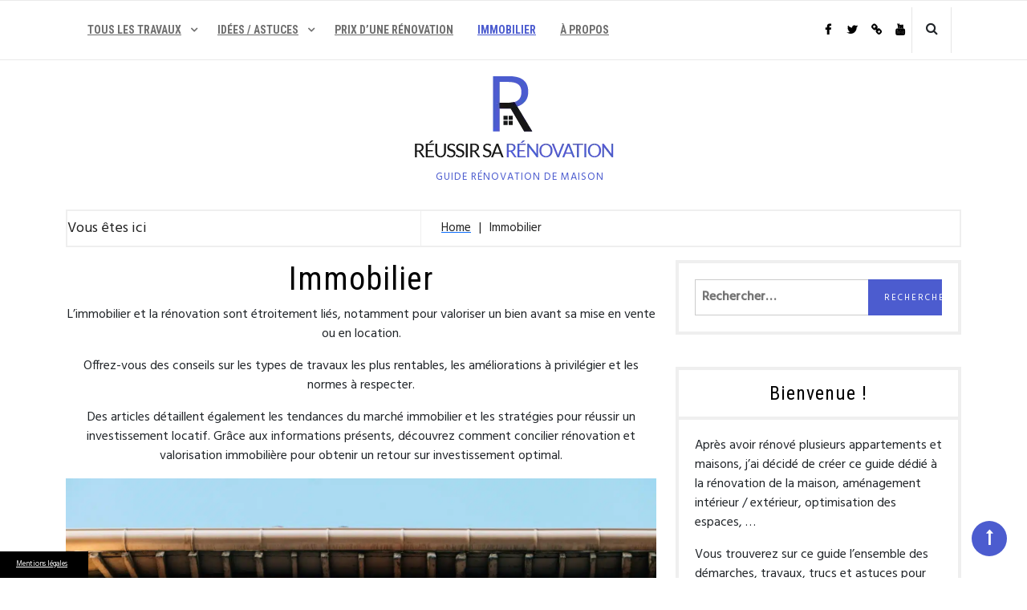

--- FILE ---
content_type: text/html; charset=UTF-8
request_url: https://www.reussir-sa-renovation.fr/immobilier
body_size: 30482
content:
<!DOCTYPE html>
<html lang="fr-FR">
<head>
    <meta charset="UTF-8">
    <meta name="viewport" content="width=device-width, initial-scale=1">
    <link rel="profile" href="https://gmpg.org/xfn/11">

	<meta name='robots' content='index, follow, max-image-preview:large, max-snippet:-1, max-video-preview:-1' />

<!-- Social Warfare v4.5.6 https://warfareplugins.com - BEGINNING OF OUTPUT -->
<style>
	@font-face {
		font-family: "sw-icon-font";
		src:url("https://www.reussir-sa-renovation.fr/wp-content/plugins/social-warfare/assets/fonts/sw-icon-font.eot?ver=4.5.6");
		src:url("https://www.reussir-sa-renovation.fr/wp-content/plugins/social-warfare/assets/fonts/sw-icon-font.eot?ver=4.5.6#iefix") format("embedded-opentype"),
		url("https://www.reussir-sa-renovation.fr/wp-content/plugins/social-warfare/assets/fonts/sw-icon-font.woff?ver=4.5.6") format("woff"),
		url("https://www.reussir-sa-renovation.fr/wp-content/plugins/social-warfare/assets/fonts/sw-icon-font.ttf?ver=4.5.6") format("truetype"),
		url("https://www.reussir-sa-renovation.fr/wp-content/plugins/social-warfare/assets/fonts/sw-icon-font.svg?ver=4.5.6#1445203416") format("svg");
		font-weight: normal;
		font-style: normal;
		font-display:block;
	}
</style>
<!-- Social Warfare v4.5.6 https://warfareplugins.com - END OF OUTPUT -->


	<!-- This site is optimized with the Yoast SEO plugin v26.7 - https://yoast.com/wordpress/plugins/seo/ -->
	<title>Immobilier - Réussir sa Rénovation</title>
	<meta name="description" content="Retrouvez des actualités et des conseils complets pour l&#039;achat, la vente et la gestion de biens immobiliers rénovés. Stratégies, financement et plus encore." />
	<link rel="canonical" href="https://www.reussir-sa-renovation.fr/immobilier" />
	<script type="application/ld+json" class="yoast-schema-graph">{"@context":"https://schema.org","@graph":[{"@type":"CollectionPage","@id":"https://www.reussir-sa-renovation.fr/immobilier","url":"https://www.reussir-sa-renovation.fr/immobilier","name":"Immobilier - Réussir sa Rénovation","isPartOf":{"@id":"https://www.reussir-sa-renovation.fr/#website"},"primaryImageOfPage":{"@id":"https://www.reussir-sa-renovation.fr/immobilier#primaryimage"},"image":{"@id":"https://www.reussir-sa-renovation.fr/immobilier#primaryimage"},"thumbnailUrl":"https://www.reussir-sa-renovation.fr/wp-content/uploads/sites/6/2025/05/immeuble-ancien1.jpg","description":"Retrouvez des actualités et des conseils complets pour l'achat, la vente et la gestion de biens immobiliers rénovés. Stratégies, financement et plus encore.","breadcrumb":{"@id":"https://www.reussir-sa-renovation.fr/immobilier#breadcrumb"},"inLanguage":"fr-FR"},{"@type":"ImageObject","inLanguage":"fr-FR","@id":"https://www.reussir-sa-renovation.fr/immobilier#primaryimage","url":"https://www.reussir-sa-renovation.fr/wp-content/uploads/sites/6/2025/05/immeuble-ancien1.jpg","contentUrl":"https://www.reussir-sa-renovation.fr/wp-content/uploads/sites/6/2025/05/immeuble-ancien1.jpg","width":1920,"height":1280},{"@type":"BreadcrumbList","@id":"https://www.reussir-sa-renovation.fr/immobilier#breadcrumb","itemListElement":[{"@type":"ListItem","position":1,"name":"Accueil","item":"https://www.reussir-sa-renovation.fr/"},{"@type":"ListItem","position":2,"name":"Immobilier"}]},{"@type":"WebSite","@id":"https://www.reussir-sa-renovation.fr/#website","url":"https://www.reussir-sa-renovation.fr/","name":"Réussir sa Rénovation","description":"Guide rénovation de maison","publisher":{"@id":"https://www.reussir-sa-renovation.fr/#organization"},"potentialAction":[{"@type":"SearchAction","target":{"@type":"EntryPoint","urlTemplate":"https://www.reussir-sa-renovation.fr/?s={search_term_string}"},"query-input":{"@type":"PropertyValueSpecification","valueRequired":true,"valueName":"search_term_string"}}],"inLanguage":"fr-FR"},{"@type":"Organization","@id":"https://www.reussir-sa-renovation.fr/#organization","name":"Réussir sa Rénovation","url":"https://www.reussir-sa-renovation.fr/","logo":{"@type":"ImageObject","inLanguage":"fr-FR","@id":"https://www.reussir-sa-renovation.fr/#/schema/logo/image/","url":"https://www.reussir-sa-renovation.fr/wp-content/uploads/sites/6/2019/10/reussir-sa-renovation-logo2.png","contentUrl":"https://www.reussir-sa-renovation.fr/wp-content/uploads/sites/6/2019/10/reussir-sa-renovation-logo2.png","width":250,"height":106,"caption":"Réussir sa Rénovation"},"image":{"@id":"https://www.reussir-sa-renovation.fr/#/schema/logo/image/"}}]}</script>
	<!-- / Yoast SEO plugin. -->


<link rel='dns-prefetch' href='//www.reussir-sa-renovation.fr' />
<link rel='dns-prefetch' href='//cdn.canyonthemes.com' />
<link rel='dns-prefetch' href='//fonts.googleapis.com' />
<link rel="alternate" type="application/rss+xml" title="Réussir sa Rénovation &raquo; Flux" href="https://www.reussir-sa-renovation.fr/feed" />
<link rel="alternate" type="application/rss+xml" title="Réussir sa Rénovation &raquo; Flux de la catégorie Immobilier" href="https://www.reussir-sa-renovation.fr/immobilier/feed" />
<style id='wp-img-auto-sizes-contain-inline-css' type='text/css'>
img:is([sizes=auto i],[sizes^="auto," i]){contain-intrinsic-size:3000px 1500px}
/*# sourceURL=wp-img-auto-sizes-contain-inline-css */
</style>
<link rel='stylesheet' id='social-warfare-block-css-css' href='https://www.reussir-sa-renovation.fr/wp-content/plugins/social-warfare/assets/js/post-editor/dist/blocks.style.build.css' type='text/css' media='all' />
<link data-service="google-fonts" data-category="marketing" rel='stylesheet' id='twb-open-sans-css' data-href='https://fonts.googleapis.com/css?family=Open+Sans:300,400,500,600,700,800&#038;display=swap' type='text/css' media='all' />
<link rel='stylesheet' id='twbbwg-global-css' href='https://www.reussir-sa-renovation.fr/wp-content/plugins/photo-gallery/booster/assets/css/global.css' type='text/css' media='all' />
<style id='wp-emoji-styles-inline-css' type='text/css'>

	img.wp-smiley, img.emoji {
		display: inline !important;
		border: none !important;
		box-shadow: none !important;
		height: 1em !important;
		width: 1em !important;
		margin: 0 0.07em !important;
		vertical-align: -0.1em !important;
		background: none !important;
		padding: 0 !important;
	}
/*# sourceURL=wp-emoji-styles-inline-css */
</style>
<style id='wp-block-library-inline-css' type='text/css'>
:root{--wp-block-synced-color:#7a00df;--wp-block-synced-color--rgb:122,0,223;--wp-bound-block-color:var(--wp-block-synced-color);--wp-editor-canvas-background:#ddd;--wp-admin-theme-color:#007cba;--wp-admin-theme-color--rgb:0,124,186;--wp-admin-theme-color-darker-10:#006ba1;--wp-admin-theme-color-darker-10--rgb:0,107,160.5;--wp-admin-theme-color-darker-20:#005a87;--wp-admin-theme-color-darker-20--rgb:0,90,135;--wp-admin-border-width-focus:2px}@media (min-resolution:192dpi){:root{--wp-admin-border-width-focus:1.5px}}.wp-element-button{cursor:pointer}:root .has-very-light-gray-background-color{background-color:#eee}:root .has-very-dark-gray-background-color{background-color:#313131}:root .has-very-light-gray-color{color:#eee}:root .has-very-dark-gray-color{color:#313131}:root .has-vivid-green-cyan-to-vivid-cyan-blue-gradient-background{background:linear-gradient(135deg,#00d084,#0693e3)}:root .has-purple-crush-gradient-background{background:linear-gradient(135deg,#34e2e4,#4721fb 50%,#ab1dfe)}:root .has-hazy-dawn-gradient-background{background:linear-gradient(135deg,#faaca8,#dad0ec)}:root .has-subdued-olive-gradient-background{background:linear-gradient(135deg,#fafae1,#67a671)}:root .has-atomic-cream-gradient-background{background:linear-gradient(135deg,#fdd79a,#004a59)}:root .has-nightshade-gradient-background{background:linear-gradient(135deg,#330968,#31cdcf)}:root .has-midnight-gradient-background{background:linear-gradient(135deg,#020381,#2874fc)}:root{--wp--preset--font-size--normal:16px;--wp--preset--font-size--huge:42px}.has-regular-font-size{font-size:1em}.has-larger-font-size{font-size:2.625em}.has-normal-font-size{font-size:var(--wp--preset--font-size--normal)}.has-huge-font-size{font-size:var(--wp--preset--font-size--huge)}.has-text-align-center{text-align:center}.has-text-align-left{text-align:left}.has-text-align-right{text-align:right}.has-fit-text{white-space:nowrap!important}#end-resizable-editor-section{display:none}.aligncenter{clear:both}.items-justified-left{justify-content:flex-start}.items-justified-center{justify-content:center}.items-justified-right{justify-content:flex-end}.items-justified-space-between{justify-content:space-between}.screen-reader-text{border:0;clip-path:inset(50%);height:1px;margin:-1px;overflow:hidden;padding:0;position:absolute;width:1px;word-wrap:normal!important}.screen-reader-text:focus{background-color:#ddd;clip-path:none;color:#444;display:block;font-size:1em;height:auto;left:5px;line-height:normal;padding:15px 23px 14px;text-decoration:none;top:5px;width:auto;z-index:100000}html :where(.has-border-color){border-style:solid}html :where([style*=border-top-color]){border-top-style:solid}html :where([style*=border-right-color]){border-right-style:solid}html :where([style*=border-bottom-color]){border-bottom-style:solid}html :where([style*=border-left-color]){border-left-style:solid}html :where([style*=border-width]){border-style:solid}html :where([style*=border-top-width]){border-top-style:solid}html :where([style*=border-right-width]){border-right-style:solid}html :where([style*=border-bottom-width]){border-bottom-style:solid}html :where([style*=border-left-width]){border-left-style:solid}html :where(img[class*=wp-image-]){height:auto;max-width:100%}:where(figure){margin:0 0 1em}html :where(.is-position-sticky){--wp-admin--admin-bar--position-offset:var(--wp-admin--admin-bar--height,0px)}@media screen and (max-width:600px){html :where(.is-position-sticky){--wp-admin--admin-bar--position-offset:0px}}

/*# sourceURL=wp-block-library-inline-css */
</style><style id='wp-block-heading-inline-css' type='text/css'>
h1:where(.wp-block-heading).has-background,h2:where(.wp-block-heading).has-background,h3:where(.wp-block-heading).has-background,h4:where(.wp-block-heading).has-background,h5:where(.wp-block-heading).has-background,h6:where(.wp-block-heading).has-background{padding:1.25em 2.375em}h1.has-text-align-left[style*=writing-mode]:where([style*=vertical-lr]),h1.has-text-align-right[style*=writing-mode]:where([style*=vertical-rl]),h2.has-text-align-left[style*=writing-mode]:where([style*=vertical-lr]),h2.has-text-align-right[style*=writing-mode]:where([style*=vertical-rl]),h3.has-text-align-left[style*=writing-mode]:where([style*=vertical-lr]),h3.has-text-align-right[style*=writing-mode]:where([style*=vertical-rl]),h4.has-text-align-left[style*=writing-mode]:where([style*=vertical-lr]),h4.has-text-align-right[style*=writing-mode]:where([style*=vertical-rl]),h5.has-text-align-left[style*=writing-mode]:where([style*=vertical-lr]),h5.has-text-align-right[style*=writing-mode]:where([style*=vertical-rl]),h6.has-text-align-left[style*=writing-mode]:where([style*=vertical-lr]),h6.has-text-align-right[style*=writing-mode]:where([style*=vertical-rl]){rotate:180deg}
/*# sourceURL=https://www.reussir-sa-renovation.fr/wp-includes/blocks/heading/style.min.css */
</style>
<style id='wp-block-list-inline-css' type='text/css'>
ol,ul{box-sizing:border-box}:root :where(.wp-block-list.has-background){padding:1.25em 2.375em}
/*# sourceURL=https://www.reussir-sa-renovation.fr/wp-includes/blocks/list/style.min.css */
</style>
<style id='wp-block-paragraph-inline-css' type='text/css'>
.is-small-text{font-size:.875em}.is-regular-text{font-size:1em}.is-large-text{font-size:2.25em}.is-larger-text{font-size:3em}.has-drop-cap:not(:focus):first-letter{float:left;font-size:8.4em;font-style:normal;font-weight:100;line-height:.68;margin:.05em .1em 0 0;text-transform:uppercase}body.rtl .has-drop-cap:not(:focus):first-letter{float:none;margin-left:.1em}p.has-drop-cap.has-background{overflow:hidden}:root :where(p.has-background){padding:1.25em 2.375em}:where(p.has-text-color:not(.has-link-color)) a{color:inherit}p.has-text-align-left[style*="writing-mode:vertical-lr"],p.has-text-align-right[style*="writing-mode:vertical-rl"]{rotate:180deg}
/*# sourceURL=https://www.reussir-sa-renovation.fr/wp-includes/blocks/paragraph/style.min.css */
</style>
<style id='wp-block-quote-inline-css' type='text/css'>
.wp-block-quote{box-sizing:border-box;overflow-wrap:break-word}.wp-block-quote.is-large:where(:not(.is-style-plain)),.wp-block-quote.is-style-large:where(:not(.is-style-plain)){margin-bottom:1em;padding:0 1em}.wp-block-quote.is-large:where(:not(.is-style-plain)) p,.wp-block-quote.is-style-large:where(:not(.is-style-plain)) p{font-size:1.5em;font-style:italic;line-height:1.6}.wp-block-quote.is-large:where(:not(.is-style-plain)) cite,.wp-block-quote.is-large:where(:not(.is-style-plain)) footer,.wp-block-quote.is-style-large:where(:not(.is-style-plain)) cite,.wp-block-quote.is-style-large:where(:not(.is-style-plain)) footer{font-size:1.125em;text-align:right}.wp-block-quote>cite{display:block}
/*# sourceURL=https://www.reussir-sa-renovation.fr/wp-includes/blocks/quote/style.min.css */
</style>
<style id='wp-block-table-inline-css' type='text/css'>
.wp-block-table{overflow-x:auto}.wp-block-table table{border-collapse:collapse;width:100%}.wp-block-table thead{border-bottom:3px solid}.wp-block-table tfoot{border-top:3px solid}.wp-block-table td,.wp-block-table th{border:1px solid;padding:.5em}.wp-block-table .has-fixed-layout{table-layout:fixed;width:100%}.wp-block-table .has-fixed-layout td,.wp-block-table .has-fixed-layout th{word-break:break-word}.wp-block-table.aligncenter,.wp-block-table.alignleft,.wp-block-table.alignright{display:table;width:auto}.wp-block-table.aligncenter td,.wp-block-table.aligncenter th,.wp-block-table.alignleft td,.wp-block-table.alignleft th,.wp-block-table.alignright td,.wp-block-table.alignright th{word-break:break-word}.wp-block-table .has-subtle-light-gray-background-color{background-color:#f3f4f5}.wp-block-table .has-subtle-pale-green-background-color{background-color:#e9fbe5}.wp-block-table .has-subtle-pale-blue-background-color{background-color:#e7f5fe}.wp-block-table .has-subtle-pale-pink-background-color{background-color:#fcf0ef}.wp-block-table.is-style-stripes{background-color:initial;border-collapse:inherit;border-spacing:0}.wp-block-table.is-style-stripes tbody tr:nth-child(odd){background-color:#f0f0f0}.wp-block-table.is-style-stripes.has-subtle-light-gray-background-color tbody tr:nth-child(odd){background-color:#f3f4f5}.wp-block-table.is-style-stripes.has-subtle-pale-green-background-color tbody tr:nth-child(odd){background-color:#e9fbe5}.wp-block-table.is-style-stripes.has-subtle-pale-blue-background-color tbody tr:nth-child(odd){background-color:#e7f5fe}.wp-block-table.is-style-stripes.has-subtle-pale-pink-background-color tbody tr:nth-child(odd){background-color:#fcf0ef}.wp-block-table.is-style-stripes td,.wp-block-table.is-style-stripes th{border-color:#0000}.wp-block-table.is-style-stripes{border-bottom:1px solid #f0f0f0}.wp-block-table .has-border-color td,.wp-block-table .has-border-color th,.wp-block-table .has-border-color tr,.wp-block-table .has-border-color>*{border-color:inherit}.wp-block-table table[style*=border-top-color] tr:first-child,.wp-block-table table[style*=border-top-color] tr:first-child td,.wp-block-table table[style*=border-top-color] tr:first-child th,.wp-block-table table[style*=border-top-color]>*,.wp-block-table table[style*=border-top-color]>* td,.wp-block-table table[style*=border-top-color]>* th{border-top-color:inherit}.wp-block-table table[style*=border-top-color] tr:not(:first-child){border-top-color:initial}.wp-block-table table[style*=border-right-color] td:last-child,.wp-block-table table[style*=border-right-color] th,.wp-block-table table[style*=border-right-color] tr,.wp-block-table table[style*=border-right-color]>*{border-right-color:inherit}.wp-block-table table[style*=border-bottom-color] tr:last-child,.wp-block-table table[style*=border-bottom-color] tr:last-child td,.wp-block-table table[style*=border-bottom-color] tr:last-child th,.wp-block-table table[style*=border-bottom-color]>*,.wp-block-table table[style*=border-bottom-color]>* td,.wp-block-table table[style*=border-bottom-color]>* th{border-bottom-color:inherit}.wp-block-table table[style*=border-bottom-color] tr:not(:last-child){border-bottom-color:initial}.wp-block-table table[style*=border-left-color] td:first-child,.wp-block-table table[style*=border-left-color] th,.wp-block-table table[style*=border-left-color] tr,.wp-block-table table[style*=border-left-color]>*{border-left-color:inherit}.wp-block-table table[style*=border-style] td,.wp-block-table table[style*=border-style] th,.wp-block-table table[style*=border-style] tr,.wp-block-table table[style*=border-style]>*{border-style:inherit}.wp-block-table table[style*=border-width] td,.wp-block-table table[style*=border-width] th,.wp-block-table table[style*=border-width] tr,.wp-block-table table[style*=border-width]>*{border-style:inherit;border-width:inherit}
/*# sourceURL=https://www.reussir-sa-renovation.fr/wp-includes/blocks/table/style.min.css */
</style>
<style id='global-styles-inline-css' type='text/css'>
:root{--wp--preset--aspect-ratio--square: 1;--wp--preset--aspect-ratio--4-3: 4/3;--wp--preset--aspect-ratio--3-4: 3/4;--wp--preset--aspect-ratio--3-2: 3/2;--wp--preset--aspect-ratio--2-3: 2/3;--wp--preset--aspect-ratio--16-9: 16/9;--wp--preset--aspect-ratio--9-16: 9/16;--wp--preset--color--black: #000000;--wp--preset--color--cyan-bluish-gray: #abb8c3;--wp--preset--color--white: #ffffff;--wp--preset--color--pale-pink: #f78da7;--wp--preset--color--vivid-red: #cf2e2e;--wp--preset--color--luminous-vivid-orange: #ff6900;--wp--preset--color--luminous-vivid-amber: #fcb900;--wp--preset--color--light-green-cyan: #7bdcb5;--wp--preset--color--vivid-green-cyan: #00d084;--wp--preset--color--pale-cyan-blue: #8ed1fc;--wp--preset--color--vivid-cyan-blue: #0693e3;--wp--preset--color--vivid-purple: #9b51e0;--wp--preset--gradient--vivid-cyan-blue-to-vivid-purple: linear-gradient(135deg,rgb(6,147,227) 0%,rgb(155,81,224) 100%);--wp--preset--gradient--light-green-cyan-to-vivid-green-cyan: linear-gradient(135deg,rgb(122,220,180) 0%,rgb(0,208,130) 100%);--wp--preset--gradient--luminous-vivid-amber-to-luminous-vivid-orange: linear-gradient(135deg,rgb(252,185,0) 0%,rgb(255,105,0) 100%);--wp--preset--gradient--luminous-vivid-orange-to-vivid-red: linear-gradient(135deg,rgb(255,105,0) 0%,rgb(207,46,46) 100%);--wp--preset--gradient--very-light-gray-to-cyan-bluish-gray: linear-gradient(135deg,rgb(238,238,238) 0%,rgb(169,184,195) 100%);--wp--preset--gradient--cool-to-warm-spectrum: linear-gradient(135deg,rgb(74,234,220) 0%,rgb(151,120,209) 20%,rgb(207,42,186) 40%,rgb(238,44,130) 60%,rgb(251,105,98) 80%,rgb(254,248,76) 100%);--wp--preset--gradient--blush-light-purple: linear-gradient(135deg,rgb(255,206,236) 0%,rgb(152,150,240) 100%);--wp--preset--gradient--blush-bordeaux: linear-gradient(135deg,rgb(254,205,165) 0%,rgb(254,45,45) 50%,rgb(107,0,62) 100%);--wp--preset--gradient--luminous-dusk: linear-gradient(135deg,rgb(255,203,112) 0%,rgb(199,81,192) 50%,rgb(65,88,208) 100%);--wp--preset--gradient--pale-ocean: linear-gradient(135deg,rgb(255,245,203) 0%,rgb(182,227,212) 50%,rgb(51,167,181) 100%);--wp--preset--gradient--electric-grass: linear-gradient(135deg,rgb(202,248,128) 0%,rgb(113,206,126) 100%);--wp--preset--gradient--midnight: linear-gradient(135deg,rgb(2,3,129) 0%,rgb(40,116,252) 100%);--wp--preset--font-size--small: 13px;--wp--preset--font-size--medium: 20px;--wp--preset--font-size--large: 36px;--wp--preset--font-size--x-large: 42px;--wp--preset--spacing--20: 0.44rem;--wp--preset--spacing--30: 0.67rem;--wp--preset--spacing--40: 1rem;--wp--preset--spacing--50: 1.5rem;--wp--preset--spacing--60: 2.25rem;--wp--preset--spacing--70: 3.38rem;--wp--preset--spacing--80: 5.06rem;--wp--preset--shadow--natural: 6px 6px 9px rgba(0, 0, 0, 0.2);--wp--preset--shadow--deep: 12px 12px 50px rgba(0, 0, 0, 0.4);--wp--preset--shadow--sharp: 6px 6px 0px rgba(0, 0, 0, 0.2);--wp--preset--shadow--outlined: 6px 6px 0px -3px rgb(255, 255, 255), 6px 6px rgb(0, 0, 0);--wp--preset--shadow--crisp: 6px 6px 0px rgb(0, 0, 0);}:where(.is-layout-flex){gap: 0.5em;}:where(.is-layout-grid){gap: 0.5em;}body .is-layout-flex{display: flex;}.is-layout-flex{flex-wrap: wrap;align-items: center;}.is-layout-flex > :is(*, div){margin: 0;}body .is-layout-grid{display: grid;}.is-layout-grid > :is(*, div){margin: 0;}:where(.wp-block-columns.is-layout-flex){gap: 2em;}:where(.wp-block-columns.is-layout-grid){gap: 2em;}:where(.wp-block-post-template.is-layout-flex){gap: 1.25em;}:where(.wp-block-post-template.is-layout-grid){gap: 1.25em;}.has-black-color{color: var(--wp--preset--color--black) !important;}.has-cyan-bluish-gray-color{color: var(--wp--preset--color--cyan-bluish-gray) !important;}.has-white-color{color: var(--wp--preset--color--white) !important;}.has-pale-pink-color{color: var(--wp--preset--color--pale-pink) !important;}.has-vivid-red-color{color: var(--wp--preset--color--vivid-red) !important;}.has-luminous-vivid-orange-color{color: var(--wp--preset--color--luminous-vivid-orange) !important;}.has-luminous-vivid-amber-color{color: var(--wp--preset--color--luminous-vivid-amber) !important;}.has-light-green-cyan-color{color: var(--wp--preset--color--light-green-cyan) !important;}.has-vivid-green-cyan-color{color: var(--wp--preset--color--vivid-green-cyan) !important;}.has-pale-cyan-blue-color{color: var(--wp--preset--color--pale-cyan-blue) !important;}.has-vivid-cyan-blue-color{color: var(--wp--preset--color--vivid-cyan-blue) !important;}.has-vivid-purple-color{color: var(--wp--preset--color--vivid-purple) !important;}.has-black-background-color{background-color: var(--wp--preset--color--black) !important;}.has-cyan-bluish-gray-background-color{background-color: var(--wp--preset--color--cyan-bluish-gray) !important;}.has-white-background-color{background-color: var(--wp--preset--color--white) !important;}.has-pale-pink-background-color{background-color: var(--wp--preset--color--pale-pink) !important;}.has-vivid-red-background-color{background-color: var(--wp--preset--color--vivid-red) !important;}.has-luminous-vivid-orange-background-color{background-color: var(--wp--preset--color--luminous-vivid-orange) !important;}.has-luminous-vivid-amber-background-color{background-color: var(--wp--preset--color--luminous-vivid-amber) !important;}.has-light-green-cyan-background-color{background-color: var(--wp--preset--color--light-green-cyan) !important;}.has-vivid-green-cyan-background-color{background-color: var(--wp--preset--color--vivid-green-cyan) !important;}.has-pale-cyan-blue-background-color{background-color: var(--wp--preset--color--pale-cyan-blue) !important;}.has-vivid-cyan-blue-background-color{background-color: var(--wp--preset--color--vivid-cyan-blue) !important;}.has-vivid-purple-background-color{background-color: var(--wp--preset--color--vivid-purple) !important;}.has-black-border-color{border-color: var(--wp--preset--color--black) !important;}.has-cyan-bluish-gray-border-color{border-color: var(--wp--preset--color--cyan-bluish-gray) !important;}.has-white-border-color{border-color: var(--wp--preset--color--white) !important;}.has-pale-pink-border-color{border-color: var(--wp--preset--color--pale-pink) !important;}.has-vivid-red-border-color{border-color: var(--wp--preset--color--vivid-red) !important;}.has-luminous-vivid-orange-border-color{border-color: var(--wp--preset--color--luminous-vivid-orange) !important;}.has-luminous-vivid-amber-border-color{border-color: var(--wp--preset--color--luminous-vivid-amber) !important;}.has-light-green-cyan-border-color{border-color: var(--wp--preset--color--light-green-cyan) !important;}.has-vivid-green-cyan-border-color{border-color: var(--wp--preset--color--vivid-green-cyan) !important;}.has-pale-cyan-blue-border-color{border-color: var(--wp--preset--color--pale-cyan-blue) !important;}.has-vivid-cyan-blue-border-color{border-color: var(--wp--preset--color--vivid-cyan-blue) !important;}.has-vivid-purple-border-color{border-color: var(--wp--preset--color--vivid-purple) !important;}.has-vivid-cyan-blue-to-vivid-purple-gradient-background{background: var(--wp--preset--gradient--vivid-cyan-blue-to-vivid-purple) !important;}.has-light-green-cyan-to-vivid-green-cyan-gradient-background{background: var(--wp--preset--gradient--light-green-cyan-to-vivid-green-cyan) !important;}.has-luminous-vivid-amber-to-luminous-vivid-orange-gradient-background{background: var(--wp--preset--gradient--luminous-vivid-amber-to-luminous-vivid-orange) !important;}.has-luminous-vivid-orange-to-vivid-red-gradient-background{background: var(--wp--preset--gradient--luminous-vivid-orange-to-vivid-red) !important;}.has-very-light-gray-to-cyan-bluish-gray-gradient-background{background: var(--wp--preset--gradient--very-light-gray-to-cyan-bluish-gray) !important;}.has-cool-to-warm-spectrum-gradient-background{background: var(--wp--preset--gradient--cool-to-warm-spectrum) !important;}.has-blush-light-purple-gradient-background{background: var(--wp--preset--gradient--blush-light-purple) !important;}.has-blush-bordeaux-gradient-background{background: var(--wp--preset--gradient--blush-bordeaux) !important;}.has-luminous-dusk-gradient-background{background: var(--wp--preset--gradient--luminous-dusk) !important;}.has-pale-ocean-gradient-background{background: var(--wp--preset--gradient--pale-ocean) !important;}.has-electric-grass-gradient-background{background: var(--wp--preset--gradient--electric-grass) !important;}.has-midnight-gradient-background{background: var(--wp--preset--gradient--midnight) !important;}.has-small-font-size{font-size: var(--wp--preset--font-size--small) !important;}.has-medium-font-size{font-size: var(--wp--preset--font-size--medium) !important;}.has-large-font-size{font-size: var(--wp--preset--font-size--large) !important;}.has-x-large-font-size{font-size: var(--wp--preset--font-size--x-large) !important;}
/*# sourceURL=global-styles-inline-css */
</style>

<style id='classic-theme-styles-inline-css' type='text/css'>
/*! This file is auto-generated */
.wp-block-button__link{color:#fff;background-color:#32373c;border-radius:9999px;box-shadow:none;text-decoration:none;padding:calc(.667em + 2px) calc(1.333em + 2px);font-size:1.125em}.wp-block-file__button{background:#32373c;color:#fff;text-decoration:none}
/*# sourceURL=/wp-includes/css/classic-themes.min.css */
</style>
<link rel='stylesheet' id='simple-banner-style-css' href='https://www.reussir-sa-renovation.fr/wp-content/plugins/simple-banner/simple-banner.css' type='text/css' media='all' />
<link rel='stylesheet' id='authorPresentation-css' href='https://www.reussir-sa-renovation.fr/wp-content/plugins/wp-authorspresentation/css/authorsContent.css' type='text/css' media='all' />
<style id='authorPresentation-inline-css' type='text/css'>
.authorbloc {
  display: flex;
  align-items: center;
  max-width: 800px;
  margin: auto;
  background: #fff;
  border-radius: 10px;
  box-shadow: 0 4px 8px rgba(0, 0, 0, 0.1);
  overflow: hidden;
}

.image-author {
  flex: 1;
}

.image-author img {
  width: 85%;
  height: 171px;
  border-radius: 50%;
  margin: 15px;
}

.text-author {
  flex: 2;
  padding-top: 20px;
padding-bottom: 20px;
padding-right: 20px;
}

.text-author h3 {
  margin: 0 0 10px;
}

.text-author p {
  margin: 0;
  line-height: 1.5;
  color: #333;
}

@media (max-width: 600px) {
  .authorbloc {
    flex-direction: column; /* Empile l\\\\\\\\\\\\\\\\\\\\\\\\\\\\\\\\\\\\\\\\\\\\\\\\\\\\\\\\\\\\\\\\\\\\\\\\\\\\\\\\\\\\\\\\\\\\\\\\\\\\\\\\\\\\\\\\\\\\\\\\\\\\\\\\\\\\\\\\\\\\\\\\\\\\\\\\\\\\\\\\\\\\\\\\\\\\\\\\\\\\\\\\\\\\\\\\\\\\\\\\\\\\\\\\\\\\\\\\\\\\\\\\\\\\\\\\\\\\\\\\\\\\\\\\\\\\\\\\\\\\\\\\\\\\\\\\\\\\\\\\\\\\\\\\\\\\\\\\\\\\\\\\\\\\\\\\\\\\\\\\\\\\\\\\\\\\\\\\\\\\\\\\\\\\\\\\\\\\\\\\\\\\\\\\\\\\\\\\\\\\\\\\\\\\\\\\\\\\\\\\\\\\\\\\\\\\\\\\\\\\\\\\\\\\\\\\\\\\\\\\\\\\\\\\\\\\\\\\\\\\\\\\\\\\\\\\\\\\\\\\\\\\\\\\\\\\\\\\\\\\\\\\\\\\\\\\\\\\\\\\\\\\\\\\\\\\\\\\\\\\\\\\\\\\\\\\\\\\\\\\\\\\\\\\\\\\\\\\\\\\\\\\\\\\\\\\\\\\\\\\\\\\\\\\\\\\\\\\\\\\\\\\\\\\\\\\\\\\\\\\\\\\\\\\\\\\\\\\\\\\\\\\\\\\\\\\\\\\\\\\\\\\\\\\\\\\\\\\\\\\\\\\\\\\\\\\\\\\\\\\\\\\\\\\\\\\\\\\\\\\\\\\\\\\\\\\\\\\\\\\\\\\\\\\\\\\\\\\\\\\\\\\\\\\\\\\\\\\\\\\\\\\\\\\\\\\\\\\\\\\\\\\\\\\\\\\\\\\\\\\\\\\\\\\\\\\\\\\\\\\\\\\\\\\\\\\\\\\\\\\\\\\\\\\\\\\\\\\\\\\\\\\\\\\\\\\\\\\\\\\\\\\\\\\\\\\\\\\\\\\\\\\\\\\\\\\\\\\\\\\\\\\\\\\\\\\\\\\\\\\\\\\\\\\\\\\\\\\\\\\\\\\\\\\\\\\\\\\\\\\\\\\\\\\\\\\\\\\\\\\\\\\\\\\\\\\\\\\\\\\\\\\\\\\\\\\\\\\\\\\\\\\\\\\\\\\\\\\\\\\\\\\\\\\\\\\\\\\\\\\\\\\\\\\\\\\\\\\\\\\\\\\\\\\\\\\\\\\\\\\\\\\\\\\\\\\\\\\\\\\\\\\\\\\\\\\\\\\\\\\\\\\\\\\\\\\\\\\\\\\\\\\\\\\\\\\\\\\\\\\\\\\\\\\\\\\\\\\\\\\\\\\\\\\\\\\\\\\\\\\\\\\\\\\\\\\\\\\\\\\\\\\\\\\\\\\\\\\\\\\\\\\\\\\\\\\\\\\\\\\\\\\\\\\\\\\\\\\\\\\\\\\\\\\\\\\\\\\\\\\\\\\\\\\\\\\\\\\\\\\\\\\\\\\\\\\\\\\\\\\\\\\\\\\\\\\\\\\\\\\\\\\\\\\\\\\\\\\\\\\\\\\\\\\\\\\\\\\\\\\\\\\\\\\\\\\\\\\\\\\\\\\\\\\\\\\\\\\\\\\\\\\\\\\\\\\\\\\\\\\\\\\\\\\\\\\\\\\\\\\\\\\\\\\\\\\\\\\\\\\\\\\\\\\\\\\\\\\\\\\\\\\\\\\\\\\\\\\\\\\\\\\\\\\\\\\\\\\\\\\\\\\\\\\\\\\\\\\\\\\\\\\\\\\\\\\\\\\\\\\\\\\\\\\\\\\\\\\\\\\\\\\\\\\\\\\\\\\\\\\\\\\\\\\\\\\\\\\\\\\\\\\\\\\\\\\\\\\\\\\\\\\\\\\\\\\\\\\\\\\\\\\\\\\\\\\\\\\\\\\\\\\\\\\\\\\\\\\\\\\\\\\\\\\\\\\\\\\\\\\\\\\\\\\\\\\\\\\\\\\\\\\\\\\\\\\\\\\\\\\\\\\\\\\\\\\\\\\\\\\\\\\\\\\\\\\\\\\\\\\\\\\\\\\\\\\\\\\\\\\\\\\\\\\\\\\\\\\\\\\\\\\\\\\\\\\\\\\\\\\\\\\\\\\\\\\\\\\\\\\\\\\\\\\\\\\\\\\\\\\\\\\\\\\\\\\\\\\\\\\\\\\\\\'image et le texte */
text-align: center;
  }

.text-author {
  flex: 2;
}

.text-author p {
  margin: 0;
  line-height: 1.5;
  color: #333;
margin-left: 15px;
}
}
/*# sourceURL=authorPresentation-inline-css */
</style>
<link rel='stylesheet' id='bwg_fonts-css' href='https://www.reussir-sa-renovation.fr/wp-content/plugins/photo-gallery/css/bwg-fonts/fonts.css' type='text/css' media='all' />
<link rel='stylesheet' id='sumoselect-css' href='https://www.reussir-sa-renovation.fr/wp-content/plugins/photo-gallery/css/sumoselect.min.css' type='text/css' media='all' />
<link rel='stylesheet' id='mCustomScrollbar-css' href='https://www.reussir-sa-renovation.fr/wp-content/plugins/photo-gallery/css/jquery.mCustomScrollbar.min.css' type='text/css' media='all' />
<link data-service="google-fonts" data-category="marketing" rel='stylesheet' id='bwg_googlefonts-css' data-href='https://fonts.googleapis.com/css?family=Ubuntu&#038;subset=greek,latin,greek-ext,vietnamese,cyrillic-ext,latin-ext,cyrillic' type='text/css' media='all' />
<link rel='stylesheet' id='bwg_frontend-css' href='https://www.reussir-sa-renovation.fr/wp-content/plugins/photo-gallery/css/styles.min.css' type='text/css' media='all' />
<link rel='stylesheet' id='cmplz-general-css' href='https://www.reussir-sa-renovation.fr/wp-content/plugins/complianz-gdpr-premium-multisite/assets/css/cookieblocker.min.css' type='text/css' media='all' />
<link rel='stylesheet' id='ez-toc-css' href='https://www.reussir-sa-renovation.fr/wp-content/plugins/easy-table-of-contents/assets/css/screen.min.css' type='text/css' media='all' />
<style id='ez-toc-inline-css' type='text/css'>
div#ez-toc-container .ez-toc-title {font-size: 120%;}div#ez-toc-container .ez-toc-title {font-weight: 500;}div#ez-toc-container ul li , div#ez-toc-container ul li a {font-size: 95%;}div#ez-toc-container ul li , div#ez-toc-container ul li a {font-weight: 500;}div#ez-toc-container nav ul ul li {font-size: 90%;}.ez-toc-box-title {font-weight: bold; margin-bottom: 10px; text-align: center; text-transform: uppercase; letter-spacing: 1px; color: #666; padding-bottom: 5px;position:absolute;top:-4%;left:5%;background-color: inherit;transition: top 0.3s ease;}.ez-toc-box-title.toc-closed {top:-25%;}
.ez-toc-container-direction {direction: ltr;}.ez-toc-counter ul{counter-reset: item ;}.ez-toc-counter nav ul li a::before {content: counters(item, '.', decimal) '. ';display: inline-block;counter-increment: item;flex-grow: 0;flex-shrink: 0;margin-right: .2em; float: left; }.ez-toc-widget-direction {direction: ltr;}.ez-toc-widget-container ul{counter-reset: item ;}.ez-toc-widget-container nav ul li a::before {content: counters(item, '.', decimal) '. ';display: inline-block;counter-increment: item;flex-grow: 0;flex-shrink: 0;margin-right: .2em; float: left; }
/*# sourceURL=ez-toc-inline-css */
</style>
<link rel='stylesheet' id='social_warfare-css' href='https://www.reussir-sa-renovation.fr/wp-content/plugins/social-warfare/assets/css/style.min.css' type='text/css' media='all' />
<link rel='stylesheet' id='parent-style-css' href='https://www.reussir-sa-renovation.fr/wp-content/themes/guava/style.css' type='text/css' media='all' />
<link data-service="google-fonts" data-category="marketing" rel='stylesheet' id='guava-body-font-css' data-href='https://fonts.googleapis.com/css?family=Hind:300,400,500|Libre+Franklin:400,500|Merriweather:400,700,700i,900' type='text/css' media='all' />
<link data-service="google-fonts" data-category="marketing" rel='stylesheet' id='guava-googleapis-css' data-href='https://fonts.googleapis.com/css?family=Open+Sans:300,400,600,700|Lora:300,400,600,700|Roboto+Condensed:400,700&#038;display=swap' type='text/css' media='all' />
<link rel='stylesheet' id='font-awesome-css' href='https://www.reussir-sa-renovation.fr/wp-content/themes/guava/assets/framework/Font-Awesome/css/font-awesome.min.css' type='text/css' media='all' />
<link rel='stylesheet' id='bootstrap-css' href='https://www.reussir-sa-renovation.fr/wp-content/themes/guava/assets/framework/bootstrap/css/bootstrap.min.css' type='text/css' media='all' />
<link rel='stylesheet' id='owl-carousel-css' href='https://www.reussir-sa-renovation.fr/wp-content/themes/guava/assets/framework/owl-carousel/owl.carousel.css' type='text/css' media='all' />
<link rel='stylesheet' id='guava-style-css' href='https://www.reussir-sa-renovation.fr/wp-content/themes/child-guava/style.css' type='text/css' media='all' />
<style id='guava-style-inline-css' type='text/css'>
 
    .pagination .page-numbers,
    .widget_meta ul li a:hover,
    .promo-area a .category,
    .promo-area a .entry-title:hover,
    .entry-header .entry-title a:hover,
    .pagination .page-numbers,
    .widget li a:hover,
    .main-navigation ul li.current-menu-item a, 
    .main-navigation ul li a:hover,
    .site-title a, 
    p.site-description{
      color: #4c5ccf;
    }
    .submit,
    .search-submit,
    #featured-slider .categories,
    .scrollToTop, 
    .more-area a,
    .widget .search-submit,
    article.format-standard .content-wrap .post-format::after, 
    article.format-image .content-wrap .post-format::after, 
    article.hentry.sticky .content-wrap .post-format::after, 
    article.format-video .content-wrap .post-format::after, 
    article.format-gallery .content-wrap .post-format::after, 
    article.format-audio .content-wrap .post-format::after, 
    article.format-quote .content-wrap .post-format::after{
      background: #4c5ccf!important;
    }body {

         font-family: Hind, sans-serif;
       }

    
/*# sourceURL=guava-style-inline-css */
</style>
<script type="text/javascript" src="https://www.reussir-sa-renovation.fr/wp-includes/js/jquery/jquery.min.js" id="jquery-core-js"></script>
<script type="text/javascript" src="https://www.reussir-sa-renovation.fr/wp-includes/js/jquery/jquery-migrate.min.js" id="jquery-migrate-js"></script>
<script type="text/javascript" src="https://www.reussir-sa-renovation.fr/wp-content/plugins/photo-gallery/booster/assets/js/circle-progress.js" id="twbbwg-circle-js"></script>
<script type="text/javascript" id="twbbwg-global-js-extra">
/* <![CDATA[ */
var twb = {"nonce":"05a72832ec","ajax_url":"https://www.reussir-sa-renovation.fr/wp-admin/admin-ajax.php","plugin_url":"https://www.reussir-sa-renovation.fr/wp-content/plugins/photo-gallery/booster","href":"https://www.reussir-sa-renovation.fr/wp-admin/admin.php?page=twbbwg_photo-gallery"};
var twb = {"nonce":"05a72832ec","ajax_url":"https://www.reussir-sa-renovation.fr/wp-admin/admin-ajax.php","plugin_url":"https://www.reussir-sa-renovation.fr/wp-content/plugins/photo-gallery/booster","href":"https://www.reussir-sa-renovation.fr/wp-admin/admin.php?page=twbbwg_photo-gallery"};
//# sourceURL=twbbwg-global-js-extra
/* ]]> */
</script>
<script type="text/javascript" src="https://www.reussir-sa-renovation.fr/wp-content/plugins/photo-gallery/booster/assets/js/global.js" id="twbbwg-global-js"></script>
<script type="text/javascript" id="simple-banner-script-js-before">
/* <![CDATA[ */
const simpleBannerScriptParams = {"pro_version_enabled":false,"debug_mode":false,"id":3538,"version":"3.2.0","banner_params":[{"hide_simple_banner":"no","simple_banner_prepend_element":false,"simple_banner_position":"footer","header_margin":false,"header_padding":false,"wp_body_open_enabled":false,"wp_body_open":true,"simple_banner_z_index":false,"simple_banner_text":"<a class=\"mb\" style=\"color:#fff;cursor: pointer\">Mentions l\u00e9gales<\/a><\/span>","disabled_on_current_page":false,"disabled_pages_array":[],"is_current_page_a_post":true,"disabled_on_posts":false,"simple_banner_disabled_page_paths":false,"simple_banner_font_size":"10","simple_banner_color":"#000000","simple_banner_text_color":"","simple_banner_link_color":"","simple_banner_close_color":"","simple_banner_custom_css":"max-width:110px;","simple_banner_scrolling_custom_css":"","simple_banner_text_custom_css":"font-weight:normal;font-size:9px;\r\ntext-align:left;","simple_banner_button_css":"","site_custom_css":false,"keep_site_custom_css":false,"site_custom_js":false,"keep_site_custom_js":false,"close_button_enabled":false,"close_button_expiration":false,"close_button_cookie_set":false,"current_date":{"date":"2026-01-29 16:10:19.490701","timezone_type":3,"timezone":"UTC"},"start_date":{"date":"2026-01-29 17:10:19.490708","timezone_type":3,"timezone":"Europe\/Paris"},"end_date":{"date":"2026-01-29 17:10:19.490712","timezone_type":3,"timezone":"Europe\/Paris"},"simple_banner_start_after_date":false,"simple_banner_remove_after_date":"","simple_banner_insert_inside_element":""}]}
//# sourceURL=simple-banner-script-js-before
/* ]]> */
</script>
<script type="text/javascript" src="https://www.reussir-sa-renovation.fr/wp-content/plugins/simple-banner/simple-banner.js" id="simple-banner-script-js"></script>
<script type="text/javascript" src="https://www.reussir-sa-renovation.fr/wp-content/plugins/photo-gallery/js/jquery.sumoselect.min.js" id="sumoselect-js"></script>
<script type="text/javascript" src="https://www.reussir-sa-renovation.fr/wp-content/plugins/photo-gallery/js/tocca.min.js" id="bwg_mobile-js"></script>
<script type="text/javascript" src="https://www.reussir-sa-renovation.fr/wp-content/plugins/photo-gallery/js/jquery.mCustomScrollbar.concat.min.js" id="mCustomScrollbar-js"></script>
<script type="text/javascript" src="https://www.reussir-sa-renovation.fr/wp-content/plugins/photo-gallery/js/jquery.fullscreen.min.js" id="jquery-fullscreen-js"></script>
<script type="text/javascript" id="bwg_frontend-js-extra">
/* <![CDATA[ */
var bwg_objectsL10n = {"bwg_field_required":"field is required.","bwg_mail_validation":"This is not a valid email address.","bwg_search_result":"There are no images matching your search.","bwg_select_tag":"Select Tag","bwg_order_by":"Order By","bwg_search":"Search","bwg_show_ecommerce":"Show Ecommerce","bwg_hide_ecommerce":"Hide Ecommerce","bwg_show_comments":"Show Comments","bwg_hide_comments":"Hide Comments","bwg_restore":"Restore","bwg_maximize":"Maximize","bwg_fullscreen":"Fullscreen","bwg_exit_fullscreen":"Exit Fullscreen","bwg_search_tag":"SEARCH...","bwg_tag_no_match":"No tags found","bwg_all_tags_selected":"All tags selected","bwg_tags_selected":"tags selected","play":"Play","pause":"Pause","is_pro":"","bwg_play":"Play","bwg_pause":"Pause","bwg_hide_info":"Hide info","bwg_show_info":"Show info","bwg_hide_rating":"Hide rating","bwg_show_rating":"Show rating","ok":"Ok","cancel":"Cancel","select_all":"Select all","lazy_load":"0","lazy_loader":"https://www.reussir-sa-renovation.fr/wp-content/plugins/photo-gallery/images/ajax_loader.png","front_ajax":"0","bwg_tag_see_all":"see all tags","bwg_tag_see_less":"see less tags"};
//# sourceURL=bwg_frontend-js-extra
/* ]]> */
</script>
<script type="text/javascript" src="https://www.reussir-sa-renovation.fr/wp-content/plugins/photo-gallery/js/scripts.min.js" id="bwg_frontend-js"></script>
<script type="text/javascript" src="https://www.reussir-sa-renovation.fr/wp-content/themes/guava/assets/framework/bootstrap/js/bootstrap.min.js" id="bootstrap-js"></script>
<script type="text/javascript" src="https://www.reussir-sa-renovation.fr/wp-content/themes/guava/assets/framework/owl-carousel/owl.carousel.min.js" id="owl-carousel-js"></script>
<script type="text/javascript" src="https://www.reussir-sa-renovation.fr/wp-content/themes/guava/assets/js/sticky-menu.js" id="guava-sticky_menu -js"></script>
<script type="text/javascript" src="https://www.reussir-sa-renovation.fr/wp-content/themes/guava/assets/js/theia-sticky-sidebar.js" id="sticky-sidebar-js"></script>
<script type="text/javascript" src="https://www.reussir-sa-renovation.fr/wp-content/themes/guava/assets/js/scripts.js" id="scripts-js"></script>
<link rel="https://api.w.org/" href="https://www.reussir-sa-renovation.fr/wp-json/" /><link rel="alternate" title="JSON" type="application/json" href="https://www.reussir-sa-renovation.fr/wp-json/wp/v2/categories/29" /><link rel="EditURI" type="application/rsd+xml" title="RSD" href="https://www.reussir-sa-renovation.fr/xmlrpc.php?rsd" />

<style id="simple-banner-position" type="text/css">.simple-banner{position:fixed;bottom:0;}</style><style id="simple-banner-font-size" type="text/css">.simple-banner .simple-banner-text{font-size:10;}</style><style id="simple-banner-background-color" type="text/css">.simple-banner{background:#000000;}</style><style id="simple-banner-text-color" type="text/css">.simple-banner .simple-banner-text{color: #ffffff;}</style><style id="simple-banner-link-color" type="text/css">.simple-banner .simple-banner-text a{color:#f16521;}</style><style id="simple-banner-z-index" type="text/css">.simple-banner{z-index: 99999;}</style><style id="simple-banner-custom-css" type="text/css">.simple-banner{max-width:110px;}</style><style id="simple-banner-text-custom-css" type="text/css">.simple-banner .simple-banner-text{font-weight:normal;font-size:9px;
text-align:left;}</style><style id="simple-banner-site-custom-css-dummy" type="text/css"></style><script id="simple-banner-site-custom-js-dummy" type="text/javascript"></script>			<style>.cmplz-hidden {
					display: none !important;
				}</style><link rel="icon" href="https://www.reussir-sa-renovation.fr/wp-content/uploads/sites/6/2019/10/reussir-sa-renovation-favicon.png" sizes="32x32" />
<link rel="icon" href="https://www.reussir-sa-renovation.fr/wp-content/uploads/sites/6/2019/10/reussir-sa-renovation-favicon.png" sizes="192x192" />
<link rel="apple-touch-icon" href="https://www.reussir-sa-renovation.fr/wp-content/uploads/sites/6/2019/10/reussir-sa-renovation-favicon.png" />
<meta name="msapplication-TileImage" content="https://www.reussir-sa-renovation.fr/wp-content/uploads/sites/6/2019/10/reussir-sa-renovation-favicon.png" />


</head>

<body data-rsssl=1 data-cmplz=1 class="archive category category-immobilier category-29 wp-custom-logo wp-theme-guava wp-child-theme-child-guava at-sticky-sidebar group-blog hfeed center-logo-image full-width sticky-menu right-sidebar">

<div data-rocket-location-hash="624457387c01535a41f0283c147f0952" id="page">
    <a class="skip-link screen-reader-text" href="#content">Skip to content</a>
    <header data-rocket-location-hash="e6dec5522a8b56befa615ed1945d2e58" id="masthead" class="site-header" role="banner">
        <div data-rocket-location-hash="ba0f67e55e8d224add4431369340bcdc" class="section-menu">
            <div data-rocket-location-hash="c2b2a1461d8b94e639cd80a05325878c" class="container">
                <nav id="site-navigation" class="main-navigation navbar navbar-expand-lg" role="navigation">
				
					<div class="container-fluid">
                    <!-- Brand and toggle get grouped for better mobile display -->
                    <div class="navbar-header">
                        <button class="navbar-toggler" type="button" data-bs-toggle="collapse" data-bs-target="#bs-example-navbar-collapse-1" aria-controls="bs-example-navbar-collapse-1" aria-expanded="false" aria-label="Toggle navigation">
                            <span class="sr-only">Toggle navigation</span>
                            <span class="icon-bar"></span>
                            <span class="icon-bar"></span>
                            <span class="icon-bar"></span>
                        </button>
                    </div>


                    <div class="header-nav">
                        <div class="collapse navbar-collapse navbar-left" id="bs-example-navbar-collapse-1">
							<div class="menu-menu-haut-container"><ul id="primary-menu" class="menu"><li id="menu-item-1340" class="menu-item menu-item-type-custom menu-item-object-custom menu-item-home menu-item-has-children menu-item-1340"><a href="https://www.reussir-sa-renovation.fr">Tous les travaux</a>
<ul class="sub-menu">
	<li id="menu-item-1342" class="menu-item menu-item-type-taxonomy menu-item-object-category menu-item-1342"><a href="https://www.reussir-sa-renovation.fr/compteur-edf-gdf-eau">Compteur EDF &#8211; GDF &#8211; Eau</a></li>
	<li id="menu-item-1343" class="menu-item menu-item-type-taxonomy menu-item-object-category menu-item-1343"><a href="https://www.reussir-sa-renovation.fr/demolition">Démolition</a></li>
	<li id="menu-item-1347" class="menu-item menu-item-type-taxonomy menu-item-object-category menu-item-1347"><a href="https://www.reussir-sa-renovation.fr/facade">Rénovation de façade</a></li>
	<li id="menu-item-1353" class="menu-item menu-item-type-taxonomy menu-item-object-category menu-item-1353"><a href="https://www.reussir-sa-renovation.fr/renovation-toiture">Rénovation toiture</a></li>
	<li id="menu-item-1352" class="menu-item menu-item-type-taxonomy menu-item-object-category menu-item-1352"><a href="https://www.reussir-sa-renovation.fr/terrasse">Rénovation terrasse</a></li>
	<li id="menu-item-1351" class="menu-item menu-item-type-taxonomy menu-item-object-category menu-item-1351"><a href="https://www.reussir-sa-renovation.fr/renovation-salle-de-bains">Rénovation salle de bains</a></li>
	<li id="menu-item-1346" class="menu-item menu-item-type-taxonomy menu-item-object-category menu-item-1346"><a href="https://www.reussir-sa-renovation.fr/cuisine">Rénovation cuisine</a></li>
	<li id="menu-item-1350" class="menu-item menu-item-type-taxonomy menu-item-object-category menu-item-1350"><a href="https://www.reussir-sa-renovation.fr/fenetre-baie-vitree">Rénovation fenêtres &#038; baies vitrées</a></li>
	<li id="menu-item-1348" class="menu-item menu-item-type-taxonomy menu-item-object-category menu-item-1348"><a href="https://www.reussir-sa-renovation.fr/parquet">Rénovation de parquet</a></li>
	<li id="menu-item-1345" class="menu-item menu-item-type-taxonomy menu-item-object-category menu-item-1345"><a href="https://www.reussir-sa-renovation.fr/chauffage">Rénovation chauffage</a></li>
	<li id="menu-item-1341" class="menu-item menu-item-type-taxonomy menu-item-object-category menu-item-1341"><a href="https://www.reussir-sa-renovation.fr/pose-placo">Cloison et plafond en placo plâtre</a></li>
	<li id="menu-item-1344" class="menu-item menu-item-type-taxonomy menu-item-object-category menu-item-1344"><a href="https://www.reussir-sa-renovation.fr/pose-carrelage">Poser du carrelage</a></li>
	<li id="menu-item-1349" class="menu-item menu-item-type-taxonomy menu-item-object-category menu-item-1349"><a href="https://www.reussir-sa-renovation.fr/renovation-energetique">Rénovation énergétique</a></li>
</ul>
</li>
<li id="menu-item-1354" class="menu-item menu-item-type-custom menu-item-object-custom menu-item-home menu-item-has-children menu-item-1354"><a href="https://www.reussir-sa-renovation.fr">Idées / Astuces</a>
<ul class="sub-menu">
	<li id="menu-item-1356" class="menu-item menu-item-type-taxonomy menu-item-object-category menu-item-1356"><a href="https://www.reussir-sa-renovation.fr/idee-renovation">Les idées rénovation</a></li>
	<li id="menu-item-1355" class="menu-item menu-item-type-taxonomy menu-item-object-category menu-item-1355"><a href="https://www.reussir-sa-renovation.fr/credit-impot-aide-renovation">Crédit d&rsquo;impot &#038; Aides pour la rénovation</a></li>
</ul>
</li>
<li id="menu-item-1358" class="menu-item menu-item-type-custom menu-item-object-custom menu-item-1358"><a href="https://www.reussir-sa-renovation.fr/prix-renovation-m2.html">Prix d&rsquo;une rénovation</a></li>
<li id="menu-item-1907" class="menu-item menu-item-type-taxonomy menu-item-object-category current-menu-item menu-item-1907"><a href="https://www.reussir-sa-renovation.fr/immobilier" aria-current="page">Immobilier</a></li>
<li id="menu-item-1925" class="menu-item menu-item-type-post_type menu-item-object-page menu-item-1925"><a href="https://www.reussir-sa-renovation.fr/a-propos">À propos</a></li>
</ul></div>
                        </div><!-- /.navbar-collapse -->

                        <div class="top-right">
                            <div class="social-links top-header-social">
								<div class="menu-menu-social-container"><ul id="social-menu" class="menu"><li id="menu-item-1899" class="menu-item menu-item-type-custom menu-item-object-custom menu-item-1899"><a target="_blank" href="https://www.facebook.com/reussir.sa.renovation/">Facebook</a></li>
<li id="menu-item-1900" class="menu-item menu-item-type-custom menu-item-object-custom menu-item-1900"><a target="_blank" href="https://twitter.com/renovationfr">Twitter</a></li>
<li id="menu-item-2091" class="menu-item menu-item-type-custom menu-item-object-custom menu-item-2091"><a target="_blank" href="https://www.pinterest.fr/reussirsarenovation/boards/">Pinterest</a></li>
<li id="menu-item-2193" class="menu-item menu-item-type-custom menu-item-object-custom menu-item-2193"><a href="https://www.youtube.com/channel/UC9KQetWUmshOtylZ-8i44nQ/featured?view_as=subscriber">Youtube</a></li>
</ul></div>
                            </div>
                            <div class="search-wrapper">
                                <i class="fa fa-search"></i>
                                <div class="search-form-wrapper">
									<form role="search" method="get" class="search-form" action="https://www.reussir-sa-renovation.fr/">
				<label>
					<span class="screen-reader-text">Rechercher :</span>
					<input type="search" class="search-field" placeholder="Rechercher…" value="" name="s" />
				</label>
				<input type="submit" class="search-submit" value="Rechercher" />
			</form>
                                </div>
                            </div>
                        </div>
                    </div>
					</div>
                </nav>
            </div>
        </div>
        <div data-rocket-location-hash="4b3d4bacef18a57f9fcd96492cea9c67" class="logo-section">
            <div class="container">
                <div class="guava-logo">
                    <div class="logo-center center-logo-image">
						<a href="https://www.reussir-sa-renovation.fr/" class="custom-logo-link" rel="home"><picture class="custom-logo" decoding="async">
<source type="image/webp" srcset="https://www.reussir-sa-renovation.fr/wp-content/uploads/sites/6/2019/10/reussir-sa-renovation-logo2.png.webp"/>
<img width="250" height="106" src="https://www.reussir-sa-renovation.fr/wp-content/uploads/sites/6/2019/10/reussir-sa-renovation-logo2.png" alt="Réussir sa Rénovation" decoding="async"/>
</picture>
</a>

										

									<p class="site-description">Guide rénovation de maison</p>

									
                    </div>
                </div>
				
            </div>
        </div>
    </header><!-- #masthead -->
	
    <div data-rocket-location-hash="595d943ee05848cdfea111ae6e6fbd83" id="content" class="site-content">
        <div class="container">
            <div class="row">    

            <!--breadcrumb-->

            <div class="col-sm-12 col-md-12 ">

              <div class="breadcrumb">

                <nav role="navigation" aria-label="Breadcrumbs" class="breadcrumb-trail breadcrumbs" itemprop="breadcrumb"><p class="trail-browse">Vous êtes ici</p><ul class="trail-items" itemscope itemtype="http://schema.org/BreadcrumbList"><meta name="numberOfItems" content="2" /><meta name="itemListOrder" content="Ascending" /><li itemprop="itemListElement" itemscope itemtype="http://schema.org/ListItem" class="trail-item trail-begin"><a href="https://www.reussir-sa-renovation.fr" rel="home"><span itemprop="name">Home</span></a><meta itemprop="position" content="1" /></li><li itemprop="itemListElement" itemscope itemtype="http://schema.org/ListItem" class="trail-item trail-end"><span itemprop="name">Immobilier</span><meta itemprop="position" content="2" /></li></ul></nav>
              </div>

            </div>

            <!--end breadcrumb-->    

            

    <div id="primary" class="content-area col-sm-8 right-s-bar ">
        <main id="main" class="site-main" role="main">
            <div class="row">

                <header class="page-header">
					<h1 class="page-title">Immobilier</h1><div class="taxonomy-description"><p data-pm-slice="1 1 []">L&rsquo;immobilier et la rénovation sont étroitement liés, notamment pour valoriser un bien avant sa mise en vente ou en location.</p>
<p data-pm-slice="1 1 []">Offrez-vous des conseils sur les types de travaux les plus rentables, les améliorations à privilégier et les normes à respecter.</p>
<p data-pm-slice="1 1 []">Des articles détaillent également les tendances du marché immobilier et les stratégies pour réussir un investissement locatif. Grâce aux informations présents, découvrez comment concilier rénovation et valorisation immobilière pour obtenir un retour sur investissement optimal.</p>
</div>
                </header><!-- .page-header -->


				


					

<article class="col-sm-12 masonry-entry post-3538 post type-post status-publish format-standard has-post-thumbnail hentry category-immobilier"
         id="post-3538">
    <div class="guava-post-wrapper ">
        <!--post thumbnal options-->
		
            <div class="guava-post-thumb post-thumb">
                <a href="https://www.reussir-sa-renovation.fr/rentable-renover-bien-zone-peu-demandee.html">
					<picture class="attachment-full size-full wp-post-image" decoding="async" fetchpriority="high">
<source type="image/webp" srcset="https://www.reussir-sa-renovation.fr/wp-content/uploads/sites/6/2025/05/immeuble-ancien1.jpg.webp 1920w, https://www.reussir-sa-renovation.fr/wp-content/uploads/sites/6/2025/05/immeuble-ancien1-300x200.jpg.webp 300w, https://www.reussir-sa-renovation.fr/wp-content/uploads/sites/6/2025/05/immeuble-ancien1-1024x683.jpg.webp 1024w, https://www.reussir-sa-renovation.fr/wp-content/uploads/sites/6/2025/05/immeuble-ancien1-768x512.jpg.webp 768w, https://www.reussir-sa-renovation.fr/wp-content/uploads/sites/6/2025/05/immeuble-ancien1-1536x1024.jpg.webp 1536w" sizes="(max-width: 1920px) 100vw, 1920px"/>
<img width="1920" height="1280" src="https://www.reussir-sa-renovation.fr/wp-content/uploads/sites/6/2025/05/immeuble-ancien1.jpg" alt="" decoding="async" fetchpriority="high" srcset="https://www.reussir-sa-renovation.fr/wp-content/uploads/sites/6/2025/05/immeuble-ancien1.jpg 1920w, https://www.reussir-sa-renovation.fr/wp-content/uploads/sites/6/2025/05/immeuble-ancien1-300x200.jpg 300w, https://www.reussir-sa-renovation.fr/wp-content/uploads/sites/6/2025/05/immeuble-ancien1-1024x683.jpg 1024w, https://www.reussir-sa-renovation.fr/wp-content/uploads/sites/6/2025/05/immeuble-ancien1-768x512.jpg 768w, https://www.reussir-sa-renovation.fr/wp-content/uploads/sites/6/2025/05/immeuble-ancien1-1536x1024.jpg 1536w" sizes="(max-width: 1920px) 100vw, 1920px"/>
</picture>

                </a>
            </div><!-- .post-thumb-->
		
        <div class="content-wrap">
            <span class="post-format"></span>
            <div class="catagories">
				<span class="cat-links"><i class="fa fa-folder-open"></i><a href="https://www.reussir-sa-renovation.fr/immobilier" rel="category tag">Immobilier</a></span>
      <span class="comments-link"> <a href="https://www.reussir-sa-renovation.fr/rentable-renover-bien-zone-peu-demandee.html#respond"><i class="fa fa-comments"></i>0 comments</a> </span> 
    
            </div>

            <div class="entry-header">
				<h2 class="entry-title"><a href="https://www.reussir-sa-renovation.fr/rentable-renover-bien-zone-peu-demandee.html" rel="bookmark">Est-il rentable de rénover un bien sur une zone peu demandée ?</a></h2>
            </div><!-- .entry-header -->

            <div class="authorinfo text-left">
				
                   
				
            </div>

            <div class="entry-content">
				<p><span class="span-reading-time rt-reading-time" style="display: block;"><span class="rt-label rt-prefix">Temps de lecture : </span> <span class="rt-time"> 5</span> <span class="rt-label rt-postfix">minutes</span></span>La pertinence économique d’une rénovation dans un secteur où la demande est faible repose sur plusieurs paramètres : prix d&rsquo;achat réduit, coût d&rsquo;amélioration, perspectives locales de développement. Investir dans ces zones peut permettre d’acquérir un bien à un tarif accessible, tout en nécessitant une attention particulière quant aux infrastructures locales et aux perspectives économiques. Une</p>

            </div><!-- .entry-content -->
            <div class="entry-footer">
				
				    <div class="meta_bottom">
      <div class="text_share header-text">Share This Post &nbsp:&nbsp <a href=""><i class="fa fa-share-alt"></i></a></div>
      <div class="post-share">
        <a target="_blank" href="https://www.facebook.com/sharer/sharer.php?u=https://www.reussir-sa-renovation.fr/rentable-renover-bien-zone-peu-demandee.html"><i class="fa fa-facebook"></i></a>
        <a target="_blank" href="http://twitter.com/share?text=Est-il%20rentable%20de%20rénover%20un%20bien%20sur%20une%20zone%20peu%20demandée%20?&#038;url=https://www.reussir-sa-renovation.fr/rentable-renover-bien-zone-peu-demandee.html"><i class="fa fa-twitter"></i></a>
        <a target="_blank" href="http://pinterest.com/pin/create/button/?url=https://www.reussir-sa-renovation.fr/rentable-renover-bien-zone-peu-demandee.html&#038;media=https://www.reussir-sa-renovation.fr/wp-content/uploads/sites/6/2025/05/immeuble-ancien1.jpg&#038;description=Est-il%20rentable%20de%20rénover%20un%20bien%20sur%20une%20zone%20peu%20demandée%20?"><i class="fa fa-pinterest"></i></a>
        <a target="_blank" href="http://www.linkedin.com/shareArticle?mini=true&#038;title=Est-il%20rentable%20de%20rénover%20un%20bien%20sur%20une%20zone%20peu%20demandée%20?&#038;url=https://www.reussir-sa-renovation.fr/rentable-renover-bien-zone-peu-demandee.html"><i class="fa fa-linkedin"></i></a>
      </div>
    </div>
    
            </div>
        </div>
    </div>
</article><!-- #post-## -->



<article class="col-sm-12 masonry-entry post-3470 post type-post status-publish format-standard has-post-thumbnail hentry category-immobilier"
         id="post-3470">
    <div class="guava-post-wrapper ">
        <!--post thumbnal options-->
		
            <div class="guava-post-thumb post-thumb">
                <a href="https://www.reussir-sa-renovation.fr/biophilie-immobilier-integrer-nature-augmenter-valeur.html">
					<picture class="attachment-full size-full wp-post-image" decoding="async">
<source type="image/webp" srcset="https://www.reussir-sa-renovation.fr/wp-content/uploads/sites/6/2025/04/biophilie.jpg.webp 1920w, https://www.reussir-sa-renovation.fr/wp-content/uploads/sites/6/2025/04/biophilie-300x225.jpg.webp 300w, https://www.reussir-sa-renovation.fr/wp-content/uploads/sites/6/2025/04/biophilie-1024x768.jpg.webp 1024w, https://www.reussir-sa-renovation.fr/wp-content/uploads/sites/6/2025/04/biophilie-768x576.jpg.webp 768w, https://www.reussir-sa-renovation.fr/wp-content/uploads/sites/6/2025/04/biophilie-1536x1152.jpg.webp 1536w" sizes="(max-width: 1920px) 100vw, 1920px"/>
<img width="1920" height="1440" src="https://www.reussir-sa-renovation.fr/wp-content/uploads/sites/6/2025/04/biophilie.jpg" alt="" decoding="async" srcset="https://www.reussir-sa-renovation.fr/wp-content/uploads/sites/6/2025/04/biophilie.jpg 1920w, https://www.reussir-sa-renovation.fr/wp-content/uploads/sites/6/2025/04/biophilie-300x225.jpg 300w, https://www.reussir-sa-renovation.fr/wp-content/uploads/sites/6/2025/04/biophilie-1024x768.jpg 1024w, https://www.reussir-sa-renovation.fr/wp-content/uploads/sites/6/2025/04/biophilie-768x576.jpg 768w, https://www.reussir-sa-renovation.fr/wp-content/uploads/sites/6/2025/04/biophilie-1536x1152.jpg 1536w" sizes="(max-width: 1920px) 100vw, 1920px"/>
</picture>

                </a>
            </div><!-- .post-thumb-->
		
        <div class="content-wrap">
            <span class="post-format"></span>
            <div class="catagories">
				<span class="cat-links"><i class="fa fa-folder-open"></i><a href="https://www.reussir-sa-renovation.fr/immobilier" rel="category tag">Immobilier</a></span>
      <span class="comments-link"> <a href="https://www.reussir-sa-renovation.fr/biophilie-immobilier-integrer-nature-augmenter-valeur.html#respond"><i class="fa fa-comments"></i>0 comments</a> </span> 
    
            </div>

            <div class="entry-header">
				<h2 class="entry-title"><a href="https://www.reussir-sa-renovation.fr/biophilie-immobilier-integrer-nature-augmenter-valeur.html" rel="bookmark">Biophilie et immobilier : intégrer la nature pour augmenter la valeur</a></h2>
            </div><!-- .entry-header -->

            <div class="authorinfo text-left">
				
                   
				
            </div>

            <div class="entry-content">
				<p><span class="span-reading-time rt-reading-time" style="display: block;"><span class="rt-label rt-prefix">Temps de lecture : </span> <span class="rt-time"> 4</span> <span class="rt-label rt-postfix">minutes</span></span>La biophilie, soit l’inclusion de composantes inspirées de la nature dans les projets immobiliers, s’inscrit progressivement dans les approches architecturales actuelles. Cette démarche suggère des effets favorables sur le bien-être des occupants tout en influençant certains aspects économiques du secteur immobilier. Des tendances urbanistiques émergentes tendent ainsi à se rapprocher d’environnements verdoyants, dans une dynamique</p>

            </div><!-- .entry-content -->
            <div class="entry-footer">
				
				    <div class="meta_bottom">
      <div class="text_share header-text">Share This Post &nbsp:&nbsp <a href=""><i class="fa fa-share-alt"></i></a></div>
      <div class="post-share">
        <a target="_blank" href="https://www.facebook.com/sharer/sharer.php?u=https://www.reussir-sa-renovation.fr/biophilie-immobilier-integrer-nature-augmenter-valeur.html"><i class="fa fa-facebook"></i></a>
        <a target="_blank" href="http://twitter.com/share?text=Biophilie%20et%20immobilier%20:%20intégrer%20la%20nature%20pour%20augmenter%20la%20valeur&#038;url=https://www.reussir-sa-renovation.fr/biophilie-immobilier-integrer-nature-augmenter-valeur.html"><i class="fa fa-twitter"></i></a>
        <a target="_blank" href="http://pinterest.com/pin/create/button/?url=https://www.reussir-sa-renovation.fr/biophilie-immobilier-integrer-nature-augmenter-valeur.html&#038;media=https://www.reussir-sa-renovation.fr/wp-content/uploads/sites/6/2025/04/biophilie.jpg&#038;description=Biophilie%20et%20immobilier%20:%20intégrer%20la%20nature%20pour%20augmenter%20la%20valeur"><i class="fa fa-pinterest"></i></a>
        <a target="_blank" href="http://www.linkedin.com/shareArticle?mini=true&#038;title=Biophilie%20et%20immobilier%20:%20intégrer%20la%20nature%20pour%20augmenter%20la%20valeur&#038;url=https://www.reussir-sa-renovation.fr/biophilie-immobilier-integrer-nature-augmenter-valeur.html"><i class="fa fa-linkedin"></i></a>
      </div>
    </div>
    
            </div>
        </div>
    </div>
</article><!-- #post-## -->



<article class="col-sm-12 masonry-entry post-3455 post type-post status-publish format-standard has-post-thumbnail hentry category-immobilier"
         id="post-3455">
    <div class="guava-post-wrapper ">
        <!--post thumbnal options-->
		
            <div class="guava-post-thumb post-thumb">
                <a href="https://www.reussir-sa-renovation.fr/impact-renovations-ecologiques-valeur-residentielle.html">
					<img width="1820" height="1024" src="https://www.reussir-sa-renovation.fr/wp-content/uploads/sites/6/2025/03/valeur-eco-renovation.webp" class="attachment-full size-full wp-post-image" alt="Valeur éco-rénovation" decoding="async" srcset="https://www.reussir-sa-renovation.fr/wp-content/uploads/sites/6/2025/03/valeur-eco-renovation.webp 1820w, https://www.reussir-sa-renovation.fr/wp-content/uploads/sites/6/2025/03/valeur-eco-renovation-300x169.webp 300w, https://www.reussir-sa-renovation.fr/wp-content/uploads/sites/6/2025/03/valeur-eco-renovation-1024x576.webp 1024w, https://www.reussir-sa-renovation.fr/wp-content/uploads/sites/6/2025/03/valeur-eco-renovation-768x432.webp 768w, https://www.reussir-sa-renovation.fr/wp-content/uploads/sites/6/2025/03/valeur-eco-renovation-1536x864.webp 1536w" sizes="(max-width: 1820px) 100vw, 1820px" />
                </a>
            </div><!-- .post-thumb-->
		
        <div class="content-wrap">
            <span class="post-format"></span>
            <div class="catagories">
				<span class="cat-links"><i class="fa fa-folder-open"></i><a href="https://www.reussir-sa-renovation.fr/immobilier" rel="category tag">Immobilier</a></span>
      <span class="comments-link"> <a href="https://www.reussir-sa-renovation.fr/impact-renovations-ecologiques-valeur-residentielle.html#respond"><i class="fa fa-comments"></i>0 comments</a> </span> 
    
            </div>

            <div class="entry-header">
				<h2 class="entry-title"><a href="https://www.reussir-sa-renovation.fr/impact-renovations-ecologiques-valeur-residentielle.html" rel="bookmark">Impact des rénovations écologiques sur la valeur résidentielle</a></h2>
            </div><!-- .entry-header -->

            <div class="authorinfo text-left">
				
                   
				
            </div>

            <div class="entry-content">
				<p><span class="span-reading-time rt-reading-time" style="display: block;"><span class="rt-label rt-prefix">Temps de lecture : </span> <span class="rt-time"> 3</span> <span class="rt-label rt-postfix">minutes</span></span>Les rénovations écologiques permettent d&rsquo;améliorer le confort des logements, de réduire leur consommation énergétique et de limiter leur impact environnemental. Ces améliorations peuvent aussi influencer la valeur des propriétés en réponse à l&rsquo;intérêt croissant des acheteurs pour des logements plus économes en énergie. En réalisant ce type de travaux, les propriétaires peuvent bénéficier d&rsquo;économies sur</p>

            </div><!-- .entry-content -->
            <div class="entry-footer">
				
				    <div class="meta_bottom">
      <div class="text_share header-text">Share This Post &nbsp:&nbsp <a href=""><i class="fa fa-share-alt"></i></a></div>
      <div class="post-share">
        <a target="_blank" href="https://www.facebook.com/sharer/sharer.php?u=https://www.reussir-sa-renovation.fr/impact-renovations-ecologiques-valeur-residentielle.html"><i class="fa fa-facebook"></i></a>
        <a target="_blank" href="http://twitter.com/share?text=Impact%20des%20rénovations%20écologiques%20sur%20la%20valeur%20résidentielle&#038;url=https://www.reussir-sa-renovation.fr/impact-renovations-ecologiques-valeur-residentielle.html"><i class="fa fa-twitter"></i></a>
        <a target="_blank" href="http://pinterest.com/pin/create/button/?url=https://www.reussir-sa-renovation.fr/impact-renovations-ecologiques-valeur-residentielle.html&#038;media=https://www.reussir-sa-renovation.fr/wp-content/uploads/sites/6/2025/03/valeur-eco-renovation.webp&#038;description=Impact%20des%20rénovations%20écologiques%20sur%20la%20valeur%20résidentielle"><i class="fa fa-pinterest"></i></a>
        <a target="_blank" href="http://www.linkedin.com/shareArticle?mini=true&#038;title=Impact%20des%20rénovations%20écologiques%20sur%20la%20valeur%20résidentielle&#038;url=https://www.reussir-sa-renovation.fr/impact-renovations-ecologiques-valeur-residentielle.html"><i class="fa fa-linkedin"></i></a>
      </div>
    </div>
    
            </div>
        </div>
    </div>
</article><!-- #post-## -->



<article class="col-sm-12 masonry-entry post-3453 post type-post status-publish format-standard has-post-thumbnail hentry category-immobilier"
         id="post-3453">
    <div class="guava-post-wrapper ">
        <!--post thumbnal options-->
		
            <div class="guava-post-thumb post-thumb">
                <a href="https://www.reussir-sa-renovation.fr/evaluer-potentiel-biens-abandon.html">
					<picture class="attachment-full size-full wp-post-image" decoding="async" loading="lazy">
<source type="image/webp" srcset="https://www.reussir-sa-renovation.fr/wp-content/uploads/sites/6/2025/03/maison-abandonnee.jpg.webp 1920w, https://www.reussir-sa-renovation.fr/wp-content/uploads/sites/6/2025/03/maison-abandonnee-300x200.jpg.webp 300w, https://www.reussir-sa-renovation.fr/wp-content/uploads/sites/6/2025/03/maison-abandonnee-1024x683.jpg.webp 1024w, https://www.reussir-sa-renovation.fr/wp-content/uploads/sites/6/2025/03/maison-abandonnee-768x512.jpg.webp 768w, https://www.reussir-sa-renovation.fr/wp-content/uploads/sites/6/2025/03/maison-abandonnee-1536x1024.jpg.webp 1536w" sizes="auto, (max-width: 1920px) 100vw, 1920px"/>
<img width="1920" height="1280" src="https://www.reussir-sa-renovation.fr/wp-content/uploads/sites/6/2025/03/maison-abandonnee.jpg" alt="" decoding="async" loading="lazy" srcset="https://www.reussir-sa-renovation.fr/wp-content/uploads/sites/6/2025/03/maison-abandonnee.jpg 1920w, https://www.reussir-sa-renovation.fr/wp-content/uploads/sites/6/2025/03/maison-abandonnee-300x200.jpg 300w, https://www.reussir-sa-renovation.fr/wp-content/uploads/sites/6/2025/03/maison-abandonnee-1024x683.jpg 1024w, https://www.reussir-sa-renovation.fr/wp-content/uploads/sites/6/2025/03/maison-abandonnee-768x512.jpg 768w, https://www.reussir-sa-renovation.fr/wp-content/uploads/sites/6/2025/03/maison-abandonnee-1536x1024.jpg 1536w" sizes="auto, (max-width: 1920px) 100vw, 1920px"/>
</picture>

                </a>
            </div><!-- .post-thumb-->
		
        <div class="content-wrap">
            <span class="post-format"></span>
            <div class="catagories">
				<span class="cat-links"><i class="fa fa-folder-open"></i><a href="https://www.reussir-sa-renovation.fr/immobilier" rel="category tag">Immobilier</a></span>
      <span class="comments-link"> <a href="https://www.reussir-sa-renovation.fr/evaluer-potentiel-biens-abandon.html#respond"><i class="fa fa-comments"></i>0 comments</a> </span> 
    
            </div>

            <div class="entry-header">
				<h2 class="entry-title"><a href="https://www.reussir-sa-renovation.fr/evaluer-potentiel-biens-abandon.html" rel="bookmark">Évaluer le potentiel des biens à l&rsquo;abandon</a></h2>
            </div><!-- .entry-header -->

            <div class="authorinfo text-left">
				
                   
				
            </div>

            <div class="entry-content">
				<p><span class="span-reading-time rt-reading-time" style="display: block;"><span class="rt-label rt-prefix">Temps de lecture : </span> <span class="rt-time"> 3</span> <span class="rt-label rt-postfix">minutes</span></span>Les propriétés abandonnées sont souvent perçues comme des contraintes urbaines, mais elles peuvent avoir un intérêt économique, social et environnemental. Cet article examine comment ces bâtiments peuvent être réhabilités pour devenir des espaces utiles grâce à des stratégies adaptées. Valeur des biens abandonnés Ces propriétés, qu&rsquo;elles soient situées en ville ou en milieu rural, offrent</p>

            </div><!-- .entry-content -->
            <div class="entry-footer">
				
				    <div class="meta_bottom">
      <div class="text_share header-text">Share This Post &nbsp:&nbsp <a href=""><i class="fa fa-share-alt"></i></a></div>
      <div class="post-share">
        <a target="_blank" href="https://www.facebook.com/sharer/sharer.php?u=https://www.reussir-sa-renovation.fr/evaluer-potentiel-biens-abandon.html"><i class="fa fa-facebook"></i></a>
        <a target="_blank" href="http://twitter.com/share?text=Évaluer%20le%20potentiel%20des%20biens%20à%20l&rsquo;abandon&#038;url=https://www.reussir-sa-renovation.fr/evaluer-potentiel-biens-abandon.html"><i class="fa fa-twitter"></i></a>
        <a target="_blank" href="http://pinterest.com/pin/create/button/?url=https://www.reussir-sa-renovation.fr/evaluer-potentiel-biens-abandon.html&#038;media=https://www.reussir-sa-renovation.fr/wp-content/uploads/sites/6/2025/03/maison-abandonnee.jpg&#038;description=Évaluer%20le%20potentiel%20des%20biens%20à%20l&rsquo;abandon"><i class="fa fa-pinterest"></i></a>
        <a target="_blank" href="http://www.linkedin.com/shareArticle?mini=true&#038;title=Évaluer%20le%20potentiel%20des%20biens%20à%20l&rsquo;abandon&#038;url=https://www.reussir-sa-renovation.fr/evaluer-potentiel-biens-abandon.html"><i class="fa fa-linkedin"></i></a>
      </div>
    </div>
    
            </div>
        </div>
    </div>
</article><!-- #post-## -->



<article class="col-sm-12 masonry-entry post-3302 post type-post status-publish format-standard has-post-thumbnail hentry category-immobilier"
         id="post-3302">
    <div class="guava-post-wrapper ">
        <!--post thumbnal options-->
		
            <div class="guava-post-thumb post-thumb">
                <a href="https://www.reussir-sa-renovation.fr/faut-il-vider-son-spa-lhiver.html">
					<picture class="attachment-full size-full wp-post-image" decoding="async" loading="lazy">
<source type="image/webp" srcset="https://www.reussir-sa-renovation.fr/wp-content/uploads/sites/6/2024/10/spa-detente.jpg.webp 1279w, https://www.reussir-sa-renovation.fr/wp-content/uploads/sites/6/2024/10/spa-detente-300x200.jpg.webp 300w, https://www.reussir-sa-renovation.fr/wp-content/uploads/sites/6/2024/10/spa-detente-1024x683.jpg.webp 1024w, https://www.reussir-sa-renovation.fr/wp-content/uploads/sites/6/2024/10/spa-detente-768x512.jpg.webp 768w" sizes="auto, (max-width: 1279px) 100vw, 1279px"/>
<img width="1279" height="853" src="https://www.reussir-sa-renovation.fr/wp-content/uploads/sites/6/2024/10/spa-detente.jpg" alt="spa-détente" decoding="async" loading="lazy" srcset="https://www.reussir-sa-renovation.fr/wp-content/uploads/sites/6/2024/10/spa-detente.jpg 1279w, https://www.reussir-sa-renovation.fr/wp-content/uploads/sites/6/2024/10/spa-detente-300x200.jpg 300w, https://www.reussir-sa-renovation.fr/wp-content/uploads/sites/6/2024/10/spa-detente-1024x683.jpg 1024w, https://www.reussir-sa-renovation.fr/wp-content/uploads/sites/6/2024/10/spa-detente-768x512.jpg 768w" sizes="auto, (max-width: 1279px) 100vw, 1279px"/>
</picture>

                </a>
            </div><!-- .post-thumb-->
		
        <div class="content-wrap">
            <span class="post-format"></span>
            <div class="catagories">
				<span class="cat-links"><i class="fa fa-folder-open"></i><a href="https://www.reussir-sa-renovation.fr/immobilier" rel="category tag">Immobilier</a></span>
      <span class="comments-link"> <a href="https://www.reussir-sa-renovation.fr/faut-il-vider-son-spa-lhiver.html#respond"><i class="fa fa-comments"></i>0 comments</a> </span> 
    
            </div>

            <div class="entry-header">
				<h2 class="entry-title"><a href="https://www.reussir-sa-renovation.fr/faut-il-vider-son-spa-lhiver.html" rel="bookmark">Faut-il vider son spa l&rsquo;hiver ?</a></h2>
            </div><!-- .entry-header -->

            <div class="authorinfo text-left">
				
                   
				
            </div>

            <div class="entry-content">
				<p><span class="span-reading-time rt-reading-time" style="display: block;"><span class="rt-label rt-prefix">Temps de lecture : </span> <span class="rt-time"> 2</span> <span class="rt-label rt-postfix">minutes</span></span>Lorsque les températures baissent, de nombreux propriétaires de spa se demandent s’il est préférable de vider leur installation ou de continuer à l’utiliser. Bien qu’il soit tentant de mettre son spa en pause pour la saison hivernale, il existe plusieurs options pour en profiter tout l’hiver ou pour l’entretenir sans le vider entièrement. Voici quelques</p>

            </div><!-- .entry-content -->
            <div class="entry-footer">
				
				    <div class="meta_bottom">
      <div class="text_share header-text">Share This Post &nbsp:&nbsp <a href=""><i class="fa fa-share-alt"></i></a></div>
      <div class="post-share">
        <a target="_blank" href="https://www.facebook.com/sharer/sharer.php?u=https://www.reussir-sa-renovation.fr/faut-il-vider-son-spa-lhiver.html"><i class="fa fa-facebook"></i></a>
        <a target="_blank" href="http://twitter.com/share?text=Faut-il%20vider%20son%20spa%20l&rsquo;hiver%20?&#038;url=https://www.reussir-sa-renovation.fr/faut-il-vider-son-spa-lhiver.html"><i class="fa fa-twitter"></i></a>
        <a target="_blank" href="http://pinterest.com/pin/create/button/?url=https://www.reussir-sa-renovation.fr/faut-il-vider-son-spa-lhiver.html&#038;media=https://www.reussir-sa-renovation.fr/wp-content/uploads/sites/6/2024/10/spa-detente.jpg&#038;description=Faut-il%20vider%20son%20spa%20l&rsquo;hiver%20?"><i class="fa fa-pinterest"></i></a>
        <a target="_blank" href="http://www.linkedin.com/shareArticle?mini=true&#038;title=Faut-il%20vider%20son%20spa%20l&rsquo;hiver%20?&#038;url=https://www.reussir-sa-renovation.fr/faut-il-vider-son-spa-lhiver.html"><i class="fa fa-linkedin"></i></a>
      </div>
    </div>
    
            </div>
        </div>
    </div>
</article><!-- #post-## -->



<article class="col-sm-12 masonry-entry post-3298 post type-post status-publish format-standard has-post-thumbnail hentry category-immobilier"
         id="post-3298">
    <div class="guava-post-wrapper ">
        <!--post thumbnal options-->
		
            <div class="guava-post-thumb post-thumb">
                <a href="https://www.reussir-sa-renovation.fr/rendre-leau-de-son-robinet-meilleure.html">
					<picture class="attachment-full size-full wp-post-image" decoding="async" loading="lazy">
<source type="image/webp" srcset="https://www.reussir-sa-renovation.fr/wp-content/uploads/sites/6/2024/10/robinet.jpg.webp 1279w, https://www.reussir-sa-renovation.fr/wp-content/uploads/sites/6/2024/10/robinet-300x200.jpg.webp 300w, https://www.reussir-sa-renovation.fr/wp-content/uploads/sites/6/2024/10/robinet-1024x683.jpg.webp 1024w, https://www.reussir-sa-renovation.fr/wp-content/uploads/sites/6/2024/10/robinet-768x512.jpg.webp 768w" sizes="auto, (max-width: 1279px) 100vw, 1279px"/>
<img width="1279" height="853" src="https://www.reussir-sa-renovation.fr/wp-content/uploads/sites/6/2024/10/robinet.jpg" alt="robinet" decoding="async" loading="lazy" srcset="https://www.reussir-sa-renovation.fr/wp-content/uploads/sites/6/2024/10/robinet.jpg 1279w, https://www.reussir-sa-renovation.fr/wp-content/uploads/sites/6/2024/10/robinet-300x200.jpg 300w, https://www.reussir-sa-renovation.fr/wp-content/uploads/sites/6/2024/10/robinet-1024x683.jpg 1024w, https://www.reussir-sa-renovation.fr/wp-content/uploads/sites/6/2024/10/robinet-768x512.jpg 768w" sizes="auto, (max-width: 1279px) 100vw, 1279px"/>
</picture>

                </a>
            </div><!-- .post-thumb-->
		
        <div class="content-wrap">
            <span class="post-format"></span>
            <div class="catagories">
				<span class="cat-links"><i class="fa fa-folder-open"></i><a href="https://www.reussir-sa-renovation.fr/immobilier" rel="category tag">Immobilier</a></span>
      <span class="comments-link"> <a href="https://www.reussir-sa-renovation.fr/rendre-leau-de-son-robinet-meilleure.html#respond"><i class="fa fa-comments"></i>0 comments</a> </span> 
    
            </div>

            <div class="entry-header">
				<h2 class="entry-title"><a href="https://www.reussir-sa-renovation.fr/rendre-leau-de-son-robinet-meilleure.html" rel="bookmark">Rendre l&rsquo;eau de son robinet meilleure</a></h2>
            </div><!-- .entry-header -->

            <div class="authorinfo text-left">
				
                   
				
            </div>

            <div class="entry-content">
				<p><span class="span-reading-time rt-reading-time" style="display: block;"><span class="rt-label rt-prefix">Temps de lecture : </span> <span class="rt-time"> 2</span> <span class="rt-label rt-postfix">minutes</span></span>L&rsquo;eau du robinet est une ressource précieuse, mais elle peut parfois être altérée par la présence de calcaire, d&rsquo;impuretés ou de goût désagréable. Améliorer la qualité de l&rsquo;eau que l&rsquo;on consomme quotidiennement est essentiel pour la santé et le bien-être. Il existe plusieurs solutions simples et efficaces pour purifier son eau et la rendre plus</p>

            </div><!-- .entry-content -->
            <div class="entry-footer">
				
				    <div class="meta_bottom">
      <div class="text_share header-text">Share This Post &nbsp:&nbsp <a href=""><i class="fa fa-share-alt"></i></a></div>
      <div class="post-share">
        <a target="_blank" href="https://www.facebook.com/sharer/sharer.php?u=https://www.reussir-sa-renovation.fr/rendre-leau-de-son-robinet-meilleure.html"><i class="fa fa-facebook"></i></a>
        <a target="_blank" href="http://twitter.com/share?text=Rendre%20l&rsquo;eau%20de%20son%20robinet%20meilleure&#038;url=https://www.reussir-sa-renovation.fr/rendre-leau-de-son-robinet-meilleure.html"><i class="fa fa-twitter"></i></a>
        <a target="_blank" href="http://pinterest.com/pin/create/button/?url=https://www.reussir-sa-renovation.fr/rendre-leau-de-son-robinet-meilleure.html&#038;media=https://www.reussir-sa-renovation.fr/wp-content/uploads/sites/6/2024/10/robinet.jpg&#038;description=Rendre%20l&rsquo;eau%20de%20son%20robinet%20meilleure"><i class="fa fa-pinterest"></i></a>
        <a target="_blank" href="http://www.linkedin.com/shareArticle?mini=true&#038;title=Rendre%20l&rsquo;eau%20de%20son%20robinet%20meilleure&#038;url=https://www.reussir-sa-renovation.fr/rendre-leau-de-son-robinet-meilleure.html"><i class="fa fa-linkedin"></i></a>
      </div>
    </div>
    
            </div>
        </div>
    </div>
</article><!-- #post-## -->



<article class="col-sm-12 masonry-entry post-3189 post type-post status-publish format-standard has-post-thumbnail hentry category-immobilier"
         id="post-3189">
    <div class="guava-post-wrapper ">
        <!--post thumbnal options-->
		
            <div class="guava-post-thumb post-thumb">
                <a href="https://www.reussir-sa-renovation.fr/le-boom-des-services-de-self-stockage-comprendre-cette-tendance-croissante-et-ses-implications.html">
					<picture class="attachment-full size-full wp-post-image" decoding="async" loading="lazy">
<source type="image/webp" srcset="https://www.reussir-sa-renovation.fr/wp-content/uploads/sites/6/2020/08/garde-meuble-location-1.jpg.webp 1024w, https://www.reussir-sa-renovation.fr/wp-content/uploads/sites/6/2020/08/garde-meuble-location-1-300x208.jpg.webp 300w, https://www.reussir-sa-renovation.fr/wp-content/uploads/sites/6/2020/08/garde-meuble-location-1-768x533.jpg.webp 768w" sizes="auto, (max-width: 1024px) 100vw, 1024px"/>
<img width="1024" height="710" src="https://www.reussir-sa-renovation.fr/wp-content/uploads/sites/6/2020/08/garde-meuble-location-1.jpg" alt="garde-meuble-location" decoding="async" loading="lazy" srcset="https://www.reussir-sa-renovation.fr/wp-content/uploads/sites/6/2020/08/garde-meuble-location-1.jpg 1024w, https://www.reussir-sa-renovation.fr/wp-content/uploads/sites/6/2020/08/garde-meuble-location-1-300x208.jpg 300w, https://www.reussir-sa-renovation.fr/wp-content/uploads/sites/6/2020/08/garde-meuble-location-1-768x533.jpg 768w" sizes="auto, (max-width: 1024px) 100vw, 1024px"/>
</picture>

                </a>
            </div><!-- .post-thumb-->
		
        <div class="content-wrap">
            <span class="post-format"></span>
            <div class="catagories">
				<span class="cat-links"><i class="fa fa-folder-open"></i><a href="https://www.reussir-sa-renovation.fr/immobilier" rel="category tag">Immobilier</a></span>
      <span class="comments-link"> <a href="https://www.reussir-sa-renovation.fr/le-boom-des-services-de-self-stockage-comprendre-cette-tendance-croissante-et-ses-implications.html#respond"><i class="fa fa-comments"></i>0 comments</a> </span> 
    
            </div>

            <div class="entry-header">
				<h2 class="entry-title"><a href="https://www.reussir-sa-renovation.fr/le-boom-des-services-de-self-stockage-comprendre-cette-tendance-croissante-et-ses-implications.html" rel="bookmark">Le boom des services de self-stockage : Comprendre cette tendance croissante et ses implications</a></h2>
            </div><!-- .entry-header -->

            <div class="authorinfo text-left">
				
                   
				
            </div>

            <div class="entry-content">
				<p><span class="span-reading-time rt-reading-time" style="display: block;"><span class="rt-label rt-prefix">Temps de lecture : </span> <span class="rt-time"> 2</span> <span class="rt-label rt-postfix">minutes</span></span>Le self-stockage, une pratique autrefois marginale, connaît aujourd&rsquo;hui un essor fulgurant. De plus en plus de personnes, particuliers ou entreprises, se tournent vers cette solution pour répondre à leurs besoins de stockage. Les raisons derrière cette tendance croissante sont multiples. L&rsquo;évolution des besoins de stockage Dans notre société moderne, où la mobilité et le minimalisme</p>

            </div><!-- .entry-content -->
            <div class="entry-footer">
				
				    <div class="meta_bottom">
      <div class="text_share header-text">Share This Post &nbsp:&nbsp <a href=""><i class="fa fa-share-alt"></i></a></div>
      <div class="post-share">
        <a target="_blank" href="https://www.facebook.com/sharer/sharer.php?u=https://www.reussir-sa-renovation.fr/le-boom-des-services-de-self-stockage-comprendre-cette-tendance-croissante-et-ses-implications.html"><i class="fa fa-facebook"></i></a>
        <a target="_blank" href="http://twitter.com/share?text=Le%20boom%20des%20services%20de%20self-stockage%20:%20Comprendre%20cette%20tendance%20croissante%20et%20ses%20implications&#038;url=https://www.reussir-sa-renovation.fr/le-boom-des-services-de-self-stockage-comprendre-cette-tendance-croissante-et-ses-implications.html"><i class="fa fa-twitter"></i></a>
        <a target="_blank" href="http://pinterest.com/pin/create/button/?url=https://www.reussir-sa-renovation.fr/le-boom-des-services-de-self-stockage-comprendre-cette-tendance-croissante-et-ses-implications.html&#038;media=https://www.reussir-sa-renovation.fr/wp-content/uploads/sites/6/2020/08/garde-meuble-location-1.jpg&#038;description=Le%20boom%20des%20services%20de%20self-stockage%20:%20Comprendre%20cette%20tendance%20croissante%20et%20ses%20implications"><i class="fa fa-pinterest"></i></a>
        <a target="_blank" href="http://www.linkedin.com/shareArticle?mini=true&#038;title=Le%20boom%20des%20services%20de%20self-stockage%20:%20Comprendre%20cette%20tendance%20croissante%20et%20ses%20implications&#038;url=https://www.reussir-sa-renovation.fr/le-boom-des-services-de-self-stockage-comprendre-cette-tendance-croissante-et-ses-implications.html"><i class="fa fa-linkedin"></i></a>
      </div>
    </div>
    
            </div>
        </div>
    </div>
</article><!-- #post-## -->



<article class="col-sm-12 masonry-entry post-2966 post type-post status-publish format-standard has-post-thumbnail hentry category-immobilier"
         id="post-2966">
    <div class="guava-post-wrapper ">
        <!--post thumbnal options-->
		
            <div class="guava-post-thumb post-thumb">
                <a href="https://www.reussir-sa-renovation.fr/comment-motoriser-un-store-banne.html">
					<picture class="attachment-full size-full wp-post-image" decoding="async" loading="lazy">
<source type="image/webp" srcset="https://www.reussir-sa-renovation.fr/wp-content/uploads/sites/6/2022/12/avantages-investissement-locatif.jpg.webp 1920w, https://www.reussir-sa-renovation.fr/wp-content/uploads/sites/6/2022/12/avantages-investissement-locatif-300x201.jpg.webp 300w, https://www.reussir-sa-renovation.fr/wp-content/uploads/sites/6/2022/12/avantages-investissement-locatif-1024x685.jpg.webp 1024w, https://www.reussir-sa-renovation.fr/wp-content/uploads/sites/6/2022/12/avantages-investissement-locatif-768x514.jpg.webp 768w, https://www.reussir-sa-renovation.fr/wp-content/uploads/sites/6/2022/12/avantages-investissement-locatif-1536x1028.jpg.webp 1536w" sizes="auto, (max-width: 1920px) 100vw, 1920px"/>
<img width="1920" height="1285" src="https://www.reussir-sa-renovation.fr/wp-content/uploads/sites/6/2022/12/avantages-investissement-locatif.jpg" alt="investir France" decoding="async" loading="lazy" srcset="https://www.reussir-sa-renovation.fr/wp-content/uploads/sites/6/2022/12/avantages-investissement-locatif.jpg 1920w, https://www.reussir-sa-renovation.fr/wp-content/uploads/sites/6/2022/12/avantages-investissement-locatif-300x201.jpg 300w, https://www.reussir-sa-renovation.fr/wp-content/uploads/sites/6/2022/12/avantages-investissement-locatif-1024x685.jpg 1024w, https://www.reussir-sa-renovation.fr/wp-content/uploads/sites/6/2022/12/avantages-investissement-locatif-768x514.jpg 768w, https://www.reussir-sa-renovation.fr/wp-content/uploads/sites/6/2022/12/avantages-investissement-locatif-1536x1028.jpg 1536w" sizes="auto, (max-width: 1920px) 100vw, 1920px"/>
</picture>

                </a>
            </div><!-- .post-thumb-->
		
        <div class="content-wrap">
            <span class="post-format"></span>
            <div class="catagories">
				<span class="cat-links"><i class="fa fa-folder-open"></i><a href="https://www.reussir-sa-renovation.fr/immobilier" rel="category tag">Immobilier</a></span>
      <span class="comments-link"> <a href="https://www.reussir-sa-renovation.fr/comment-motoriser-un-store-banne.html#respond"><i class="fa fa-comments"></i>0 comments</a> </span> 
    
            </div>

            <div class="entry-header">
				<h2 class="entry-title"><a href="https://www.reussir-sa-renovation.fr/comment-motoriser-un-store-banne.html" rel="bookmark">Comment motoriser un store banne ?</a></h2>
            </div><!-- .entry-header -->

            <div class="authorinfo text-left">
				
                   
				
            </div>

            <div class="entry-content">
				<p><span class="span-reading-time rt-reading-time" style="display: block;"><span class="rt-label rt-prefix">Temps de lecture : </span> <span class="rt-time"> 3</span> <span class="rt-label rt-postfix">minutes</span></span>Nombreux sont les Français à avoir installé, au cours de ces dernières années, un store banne au niveau de leur terrasse ou même dans leur jardin. Et pour cause : avec la hausse des températures et des étés toujours plus longs, il est devenu indispensable d’aménager ses espaces extérieurs afin d’en profiter même en plein été.</p>

            </div><!-- .entry-content -->
            <div class="entry-footer">
				
				    <div class="meta_bottom">
      <div class="text_share header-text">Share This Post &nbsp:&nbsp <a href=""><i class="fa fa-share-alt"></i></a></div>
      <div class="post-share">
        <a target="_blank" href="https://www.facebook.com/sharer/sharer.php?u=https://www.reussir-sa-renovation.fr/comment-motoriser-un-store-banne.html"><i class="fa fa-facebook"></i></a>
        <a target="_blank" href="http://twitter.com/share?text=Comment%20motoriser%20un%20store%20banne ?&#038;url=https://www.reussir-sa-renovation.fr/comment-motoriser-un-store-banne.html"><i class="fa fa-twitter"></i></a>
        <a target="_blank" href="http://pinterest.com/pin/create/button/?url=https://www.reussir-sa-renovation.fr/comment-motoriser-un-store-banne.html&#038;media=https://www.reussir-sa-renovation.fr/wp-content/uploads/sites/6/2022/12/avantages-investissement-locatif.jpg&#038;description=Comment%20motoriser%20un%20store%20banne ?"><i class="fa fa-pinterest"></i></a>
        <a target="_blank" href="http://www.linkedin.com/shareArticle?mini=true&#038;title=Comment%20motoriser%20un%20store%20banne ?&#038;url=https://www.reussir-sa-renovation.fr/comment-motoriser-un-store-banne.html"><i class="fa fa-linkedin"></i></a>
      </div>
    </div>
    
            </div>
        </div>
    </div>
</article><!-- #post-## -->



<article class="col-sm-12 masonry-entry post-2946 post type-post status-publish format-standard has-post-thumbnail hentry category-immobilier"
         id="post-2946">
    <div class="guava-post-wrapper ">
        <!--post thumbnal options-->
		
            <div class="guava-post-thumb post-thumb">
                <a href="https://www.reussir-sa-renovation.fr/ou-investir-en-france-aujourdhui.html">
					<picture class="attachment-full size-full wp-post-image" decoding="async" loading="lazy">
<source type="image/webp" srcset="https://www.reussir-sa-renovation.fr/wp-content/uploads/sites/6/2022/12/avantages-investissement-locatif.jpg.webp 1920w, https://www.reussir-sa-renovation.fr/wp-content/uploads/sites/6/2022/12/avantages-investissement-locatif-300x201.jpg.webp 300w, https://www.reussir-sa-renovation.fr/wp-content/uploads/sites/6/2022/12/avantages-investissement-locatif-1024x685.jpg.webp 1024w, https://www.reussir-sa-renovation.fr/wp-content/uploads/sites/6/2022/12/avantages-investissement-locatif-768x514.jpg.webp 768w, https://www.reussir-sa-renovation.fr/wp-content/uploads/sites/6/2022/12/avantages-investissement-locatif-1536x1028.jpg.webp 1536w" sizes="auto, (max-width: 1920px) 100vw, 1920px"/>
<img width="1920" height="1285" src="https://www.reussir-sa-renovation.fr/wp-content/uploads/sites/6/2022/12/avantages-investissement-locatif.jpg" alt="investir France" decoding="async" loading="lazy" srcset="https://www.reussir-sa-renovation.fr/wp-content/uploads/sites/6/2022/12/avantages-investissement-locatif.jpg 1920w, https://www.reussir-sa-renovation.fr/wp-content/uploads/sites/6/2022/12/avantages-investissement-locatif-300x201.jpg 300w, https://www.reussir-sa-renovation.fr/wp-content/uploads/sites/6/2022/12/avantages-investissement-locatif-1024x685.jpg 1024w, https://www.reussir-sa-renovation.fr/wp-content/uploads/sites/6/2022/12/avantages-investissement-locatif-768x514.jpg 768w, https://www.reussir-sa-renovation.fr/wp-content/uploads/sites/6/2022/12/avantages-investissement-locatif-1536x1028.jpg 1536w" sizes="auto, (max-width: 1920px) 100vw, 1920px"/>
</picture>

                </a>
            </div><!-- .post-thumb-->
		
        <div class="content-wrap">
            <span class="post-format"></span>
            <div class="catagories">
				<span class="cat-links"><i class="fa fa-folder-open"></i><a href="https://www.reussir-sa-renovation.fr/immobilier" rel="category tag">Immobilier</a></span>
      <span class="comments-link"> <a href="https://www.reussir-sa-renovation.fr/ou-investir-en-france-aujourdhui.html#respond"><i class="fa fa-comments"></i>0 comments</a> </span> 
    
            </div>

            <div class="entry-header">
				<h2 class="entry-title"><a href="https://www.reussir-sa-renovation.fr/ou-investir-en-france-aujourdhui.html" rel="bookmark">Où investir en France aujourd’hui ?</a></h2>
            </div><!-- .entry-header -->

            <div class="authorinfo text-left">
				
                   
				
            </div>

            <div class="entry-content">
				<p><span class="span-reading-time rt-reading-time" style="display: block;"><span class="rt-label rt-prefix">Temps de lecture : </span> <span class="rt-time"> 3</span> <span class="rt-label rt-postfix">minutes</span></span>L’achat immobilier permet de se constituer un patrimoine ou de concrétiser un investissement locatif. Sur le territoire français, on distingue de nombreuses régions et destinations attractives pour un tel projet. Cela tient, entre autres, à l’environnement de proximité et au dynamisme économique local. Voici les endroits où investir en France. Les grandes villes de France</p>

            </div><!-- .entry-content -->
            <div class="entry-footer">
				
				    <div class="meta_bottom">
      <div class="text_share header-text">Share This Post &nbsp:&nbsp <a href=""><i class="fa fa-share-alt"></i></a></div>
      <div class="post-share">
        <a target="_blank" href="https://www.facebook.com/sharer/sharer.php?u=https://www.reussir-sa-renovation.fr/ou-investir-en-france-aujourdhui.html"><i class="fa fa-facebook"></i></a>
        <a target="_blank" href="http://twitter.com/share?text=Où%20investir%20en%20France%20aujourd’hui ?&#038;url=https://www.reussir-sa-renovation.fr/ou-investir-en-france-aujourdhui.html"><i class="fa fa-twitter"></i></a>
        <a target="_blank" href="http://pinterest.com/pin/create/button/?url=https://www.reussir-sa-renovation.fr/ou-investir-en-france-aujourdhui.html&#038;media=https://www.reussir-sa-renovation.fr/wp-content/uploads/sites/6/2022/12/avantages-investissement-locatif.jpg&#038;description=Où%20investir%20en%20France%20aujourd’hui ?"><i class="fa fa-pinterest"></i></a>
        <a target="_blank" href="http://www.linkedin.com/shareArticle?mini=true&#038;title=Où%20investir%20en%20France%20aujourd’hui ?&#038;url=https://www.reussir-sa-renovation.fr/ou-investir-en-france-aujourdhui.html"><i class="fa fa-linkedin"></i></a>
      </div>
    </div>
    
            </div>
        </div>
    </div>
</article><!-- #post-## -->



<article class="col-sm-12 masonry-entry post-2888 post type-post status-publish format-standard has-post-thumbnail hentry category-immobilier"
         id="post-2888">
    <div class="guava-post-wrapper ">
        <!--post thumbnal options-->
		
            <div class="guava-post-thumb post-thumb">
                <a href="https://www.reussir-sa-renovation.fr/comment-renover-une-aire-de-jeux.html">
					<picture class="attachment-full size-full wp-post-image" decoding="async" loading="lazy">
<source type="image/webp" srcset="https://www.reussir-sa-renovation.fr/wp-content/uploads/sites/6/2022/06/construire-maison.jpg.webp 1920w, https://www.reussir-sa-renovation.fr/wp-content/uploads/sites/6/2022/06/construire-maison-300x200.jpg.webp 300w, https://www.reussir-sa-renovation.fr/wp-content/uploads/sites/6/2022/06/construire-maison-1024x682.jpg.webp 1024w, https://www.reussir-sa-renovation.fr/wp-content/uploads/sites/6/2022/06/construire-maison-768x512.jpg.webp 768w, https://www.reussir-sa-renovation.fr/wp-content/uploads/sites/6/2022/06/construire-maison-1536x1023.jpg.webp 1536w" sizes="auto, (max-width: 1920px) 100vw, 1920px"/>
<img width="1920" height="1279" src="https://www.reussir-sa-renovation.fr/wp-content/uploads/sites/6/2022/06/construire-maison.jpg" alt="construire maison" decoding="async" loading="lazy" srcset="https://www.reussir-sa-renovation.fr/wp-content/uploads/sites/6/2022/06/construire-maison.jpg 1920w, https://www.reussir-sa-renovation.fr/wp-content/uploads/sites/6/2022/06/construire-maison-300x200.jpg 300w, https://www.reussir-sa-renovation.fr/wp-content/uploads/sites/6/2022/06/construire-maison-1024x682.jpg 1024w, https://www.reussir-sa-renovation.fr/wp-content/uploads/sites/6/2022/06/construire-maison-768x512.jpg 768w, https://www.reussir-sa-renovation.fr/wp-content/uploads/sites/6/2022/06/construire-maison-1536x1023.jpg 1536w" sizes="auto, (max-width: 1920px) 100vw, 1920px"/>
</picture>

                </a>
            </div><!-- .post-thumb-->
		
        <div class="content-wrap">
            <span class="post-format"></span>
            <div class="catagories">
				<span class="cat-links"><i class="fa fa-folder-open"></i><a href="https://www.reussir-sa-renovation.fr/immobilier" rel="category tag">Immobilier</a></span>
      <span class="comments-link"> <a href="https://www.reussir-sa-renovation.fr/comment-renover-une-aire-de-jeux.html#respond"><i class="fa fa-comments"></i>0 comments</a> </span> 
    
            </div>

            <div class="entry-header">
				<h2 class="entry-title"><a href="https://www.reussir-sa-renovation.fr/comment-renover-une-aire-de-jeux.html" rel="bookmark">Comment rénover une aire de jeux ?</a></h2>
            </div><!-- .entry-header -->

            <div class="authorinfo text-left">
				
                   
				
            </div>

            <div class="entry-content">
				<p><span class="span-reading-time rt-reading-time" style="display: block;"><span class="rt-label rt-prefix">Temps de lecture : </span> <span class="rt-time"> 2</span> <span class="rt-label rt-postfix">minutes</span></span>Comment allier constructions sportives et respect de l’environnement ? Il suffit d’utiliser des biomatériaux, des matériaux composites légers et des énergies renouvelables pour rénover durablement une aire de jeux. Découvrez ci-après les avantages du bois, de la toile tendue et de la toiture photovoltaïque pour remettre en état vos surfaces de loisirs. La structure en</p>

            </div><!-- .entry-content -->
            <div class="entry-footer">
				
				    <div class="meta_bottom">
      <div class="text_share header-text">Share This Post &nbsp:&nbsp <a href=""><i class="fa fa-share-alt"></i></a></div>
      <div class="post-share">
        <a target="_blank" href="https://www.facebook.com/sharer/sharer.php?u=https://www.reussir-sa-renovation.fr/comment-renover-une-aire-de-jeux.html"><i class="fa fa-facebook"></i></a>
        <a target="_blank" href="http://twitter.com/share?text=Comment%20rénover%20une%20aire%20de%20jeux%20?&#038;url=https://www.reussir-sa-renovation.fr/comment-renover-une-aire-de-jeux.html"><i class="fa fa-twitter"></i></a>
        <a target="_blank" href="http://pinterest.com/pin/create/button/?url=https://www.reussir-sa-renovation.fr/comment-renover-une-aire-de-jeux.html&#038;media=https://www.reussir-sa-renovation.fr/wp-content/uploads/sites/6/2022/06/construire-maison.jpg&#038;description=Comment%20rénover%20une%20aire%20de%20jeux%20?"><i class="fa fa-pinterest"></i></a>
        <a target="_blank" href="http://www.linkedin.com/shareArticle?mini=true&#038;title=Comment%20rénover%20une%20aire%20de%20jeux%20?&#038;url=https://www.reussir-sa-renovation.fr/comment-renover-une-aire-de-jeux.html"><i class="fa fa-linkedin"></i></a>
      </div>
    </div>
    
            </div>
        </div>
    </div>
</article><!-- #post-## -->



<article class="col-sm-12 masonry-entry post-2885 post type-post status-publish format-standard has-post-thumbnail hentry category-immobilier"
         id="post-2885">
    <div class="guava-post-wrapper ">
        <!--post thumbnal options-->
		
            <div class="guava-post-thumb post-thumb">
                <a href="https://www.reussir-sa-renovation.fr/comment-choisir-le-bon-terrain-a-vendre.html">
					<picture class="attachment-full size-full wp-post-image" decoding="async" loading="lazy">
<source type="image/webp" srcset="https://www.reussir-sa-renovation.fr/wp-content/uploads/sites/6/2021/01/800px-Voile_dombrage.jpg.webp 800w, https://www.reussir-sa-renovation.fr/wp-content/uploads/sites/6/2021/01/800px-Voile_dombrage-300x200.jpg.webp 300w, https://www.reussir-sa-renovation.fr/wp-content/uploads/sites/6/2021/01/800px-Voile_dombrage-768x513.jpg.webp 768w" sizes="auto, (max-width: 800px) 100vw, 800px"/>
<img width="800" height="534" src="https://www.reussir-sa-renovation.fr/wp-content/uploads/sites/6/2021/01/800px-Voile_dombrage.jpg" alt="maison et voile d&#039;ombrage" decoding="async" loading="lazy" srcset="https://www.reussir-sa-renovation.fr/wp-content/uploads/sites/6/2021/01/800px-Voile_dombrage.jpg 800w, https://www.reussir-sa-renovation.fr/wp-content/uploads/sites/6/2021/01/800px-Voile_dombrage-300x200.jpg 300w, https://www.reussir-sa-renovation.fr/wp-content/uploads/sites/6/2021/01/800px-Voile_dombrage-768x513.jpg 768w" sizes="auto, (max-width: 800px) 100vw, 800px"/>
</picture>

                </a>
            </div><!-- .post-thumb-->
		
        <div class="content-wrap">
            <span class="post-format"></span>
            <div class="catagories">
				<span class="cat-links"><i class="fa fa-folder-open"></i><a href="https://www.reussir-sa-renovation.fr/immobilier" rel="category tag">Immobilier</a></span>
      <span class="comments-link"> <a href="https://www.reussir-sa-renovation.fr/comment-choisir-le-bon-terrain-a-vendre.html#respond"><i class="fa fa-comments"></i>0 comments</a> </span> 
    
            </div>

            <div class="entry-header">
				<h2 class="entry-title"><a href="https://www.reussir-sa-renovation.fr/comment-choisir-le-bon-terrain-a-vendre.html" rel="bookmark">Comment choisir le bon terrain à vendre ?</a></h2>
            </div><!-- .entry-header -->

            <div class="authorinfo text-left">
				
                   
				
            </div>

            <div class="entry-content">
				<p><span class="span-reading-time rt-reading-time" style="display: block;"><span class="rt-label rt-prefix">Temps de lecture : </span> <span class="rt-time"> 3</span> <span class="rt-label rt-postfix">minutes</span></span>La recherche d’un terrain pour y construire sa maison individuelle constitue le premier pas d’un projet immobilier. Choisir le bon terrain à vendre, c’est trouver une parcelle constructible qui corresponde avec le plan local d’urbanisme. Voici comment s’y prendre ! Constituez un dossier de recherche Avant de vous adresser à votre constructeur de maison dans les</p>

            </div><!-- .entry-content -->
            <div class="entry-footer">
				
				    <div class="meta_bottom">
      <div class="text_share header-text">Share This Post &nbsp:&nbsp <a href=""><i class="fa fa-share-alt"></i></a></div>
      <div class="post-share">
        <a target="_blank" href="https://www.facebook.com/sharer/sharer.php?u=https://www.reussir-sa-renovation.fr/comment-choisir-le-bon-terrain-a-vendre.html"><i class="fa fa-facebook"></i></a>
        <a target="_blank" href="http://twitter.com/share?text=Comment%20choisir%20le%20bon%20terrain%20à%20vendre%20?&#038;url=https://www.reussir-sa-renovation.fr/comment-choisir-le-bon-terrain-a-vendre.html"><i class="fa fa-twitter"></i></a>
        <a target="_blank" href="http://pinterest.com/pin/create/button/?url=https://www.reussir-sa-renovation.fr/comment-choisir-le-bon-terrain-a-vendre.html&#038;media=https://www.reussir-sa-renovation.fr/wp-content/uploads/sites/6/2021/01/800px-Voile_dombrage.jpg&#038;description=Comment%20choisir%20le%20bon%20terrain%20à%20vendre%20?"><i class="fa fa-pinterest"></i></a>
        <a target="_blank" href="http://www.linkedin.com/shareArticle?mini=true&#038;title=Comment%20choisir%20le%20bon%20terrain%20à%20vendre%20?&#038;url=https://www.reussir-sa-renovation.fr/comment-choisir-le-bon-terrain-a-vendre.html"><i class="fa fa-linkedin"></i></a>
      </div>
    </div>
    
            </div>
        </div>
    </div>
</article><!-- #post-## -->



<article class="col-sm-12 masonry-entry post-2876 post type-post status-publish format-standard has-post-thumbnail hentry category-immobilier"
         id="post-2876">
    <div class="guava-post-wrapper ">
        <!--post thumbnal options-->
		
            <div class="guava-post-thumb post-thumb">
                <a href="https://www.reussir-sa-renovation.fr/5-conseils-pour-demenager-serein.html">
					<picture class="attachment-full size-full wp-post-image" decoding="async" loading="lazy">
<source type="image/webp" srcset="https://www.reussir-sa-renovation.fr/wp-content/uploads/sites/6/2022/08/demenageur.jpg.webp 1280w, https://www.reussir-sa-renovation.fr/wp-content/uploads/sites/6/2022/08/demenageur-300x200.jpg.webp 300w, https://www.reussir-sa-renovation.fr/wp-content/uploads/sites/6/2022/08/demenageur-1024x682.jpg.webp 1024w, https://www.reussir-sa-renovation.fr/wp-content/uploads/sites/6/2022/08/demenageur-768x512.jpg.webp 768w" sizes="auto, (max-width: 1280px) 100vw, 1280px"/>
<img width="1280" height="853" src="https://www.reussir-sa-renovation.fr/wp-content/uploads/sites/6/2022/08/demenageur.jpg" alt="déménageur" decoding="async" loading="lazy" srcset="https://www.reussir-sa-renovation.fr/wp-content/uploads/sites/6/2022/08/demenageur.jpg 1280w, https://www.reussir-sa-renovation.fr/wp-content/uploads/sites/6/2022/08/demenageur-300x200.jpg 300w, https://www.reussir-sa-renovation.fr/wp-content/uploads/sites/6/2022/08/demenageur-1024x682.jpg 1024w, https://www.reussir-sa-renovation.fr/wp-content/uploads/sites/6/2022/08/demenageur-768x512.jpg 768w" sizes="auto, (max-width: 1280px) 100vw, 1280px"/>
</picture>

                </a>
            </div><!-- .post-thumb-->
		
        <div class="content-wrap">
            <span class="post-format"></span>
            <div class="catagories">
				<span class="cat-links"><i class="fa fa-folder-open"></i><a href="https://www.reussir-sa-renovation.fr/immobilier" rel="category tag">Immobilier</a></span>
      <span class="comments-link"> <a href="https://www.reussir-sa-renovation.fr/5-conseils-pour-demenager-serein.html#respond"><i class="fa fa-comments"></i>0 comments</a> </span> 
    
            </div>

            <div class="entry-header">
				<h2 class="entry-title"><a href="https://www.reussir-sa-renovation.fr/5-conseils-pour-demenager-serein.html" rel="bookmark">5 conseils pour déménager serein</a></h2>
            </div><!-- .entry-header -->

            <div class="authorinfo text-left">
				
                   
				
            </div>

            <div class="entry-content">
				<p><span class="span-reading-time rt-reading-time" style="display: block;"><span class="rt-label rt-prefix">Temps de lecture : </span> <span class="rt-time"> 3</span> <span class="rt-label rt-postfix">minutes</span></span>Un déménagement n&rsquo;est jamais une partie de plaisir, sauf s&rsquo;il est bien organisé en amont. Pour déménager en toute sérénité, il est nécessaire de mettre en place une organisation rigoureuse pour que tout se passe à merveille le jour J. Découvrez tous nos conseils pour déménager sereinement et vous installer confortablement dans votre nouveau lieu</p>

            </div><!-- .entry-content -->
            <div class="entry-footer">
				
				    <div class="meta_bottom">
      <div class="text_share header-text">Share This Post &nbsp:&nbsp <a href=""><i class="fa fa-share-alt"></i></a></div>
      <div class="post-share">
        <a target="_blank" href="https://www.facebook.com/sharer/sharer.php?u=https://www.reussir-sa-renovation.fr/5-conseils-pour-demenager-serein.html"><i class="fa fa-facebook"></i></a>
        <a target="_blank" href="http://twitter.com/share?text=5%20conseils%20pour%20déménager%20serein&#038;url=https://www.reussir-sa-renovation.fr/5-conseils-pour-demenager-serein.html"><i class="fa fa-twitter"></i></a>
        <a target="_blank" href="http://pinterest.com/pin/create/button/?url=https://www.reussir-sa-renovation.fr/5-conseils-pour-demenager-serein.html&#038;media=https://www.reussir-sa-renovation.fr/wp-content/uploads/sites/6/2022/08/demenageur.jpg&#038;description=5%20conseils%20pour%20déménager%20serein"><i class="fa fa-pinterest"></i></a>
        <a target="_blank" href="http://www.linkedin.com/shareArticle?mini=true&#038;title=5%20conseils%20pour%20déménager%20serein&#038;url=https://www.reussir-sa-renovation.fr/5-conseils-pour-demenager-serein.html"><i class="fa fa-linkedin"></i></a>
      </div>
    </div>
    
            </div>
        </div>
    </div>
</article><!-- #post-## -->



<article class="col-sm-12 masonry-entry post-2825 post type-post status-publish format-standard has-post-thumbnail hentry category-immobilier"
         id="post-2825">
    <div class="guava-post-wrapper ">
        <!--post thumbnal options-->
		
            <div class="guava-post-thumb post-thumb">
                <a href="https://www.reussir-sa-renovation.fr/comment-demenager-en-1-mois.html">
					<picture class="attachment-full size-full wp-post-image" decoding="async" loading="lazy">
<source type="image/webp" srcset="https://www.reussir-sa-renovation.fr/wp-content/uploads/sites/6/2022/07/payer-moins-cher-demenagement.jpg.webp 1920w, https://www.reussir-sa-renovation.fr/wp-content/uploads/sites/6/2022/07/payer-moins-cher-demenagement-300x196.jpg.webp 300w, https://www.reussir-sa-renovation.fr/wp-content/uploads/sites/6/2022/07/payer-moins-cher-demenagement-1024x668.jpg.webp 1024w, https://www.reussir-sa-renovation.fr/wp-content/uploads/sites/6/2022/07/payer-moins-cher-demenagement-768x501.jpg.webp 768w, https://www.reussir-sa-renovation.fr/wp-content/uploads/sites/6/2022/07/payer-moins-cher-demenagement-1536x1002.jpg.webp 1536w" sizes="auto, (max-width: 1920px) 100vw, 1920px"/>
<img width="1920" height="1252" src="https://www.reussir-sa-renovation.fr/wp-content/uploads/sites/6/2022/07/payer-moins-cher-demenagement.jpg" alt="déménager 1 mois" decoding="async" loading="lazy" srcset="https://www.reussir-sa-renovation.fr/wp-content/uploads/sites/6/2022/07/payer-moins-cher-demenagement.jpg 1920w, https://www.reussir-sa-renovation.fr/wp-content/uploads/sites/6/2022/07/payer-moins-cher-demenagement-300x196.jpg 300w, https://www.reussir-sa-renovation.fr/wp-content/uploads/sites/6/2022/07/payer-moins-cher-demenagement-1024x668.jpg 1024w, https://www.reussir-sa-renovation.fr/wp-content/uploads/sites/6/2022/07/payer-moins-cher-demenagement-768x501.jpg 768w, https://www.reussir-sa-renovation.fr/wp-content/uploads/sites/6/2022/07/payer-moins-cher-demenagement-1536x1002.jpg 1536w" sizes="auto, (max-width: 1920px) 100vw, 1920px"/>
</picture>

                </a>
            </div><!-- .post-thumb-->
		
        <div class="content-wrap">
            <span class="post-format"></span>
            <div class="catagories">
				<span class="cat-links"><i class="fa fa-folder-open"></i><a href="https://www.reussir-sa-renovation.fr/immobilier" rel="category tag">Immobilier</a></span>
      <span class="comments-link"> <a href="https://www.reussir-sa-renovation.fr/comment-demenager-en-1-mois.html#respond"><i class="fa fa-comments"></i>0 comments</a> </span> 
    
            </div>

            <div class="entry-header">
				<h2 class="entry-title"><a href="https://www.reussir-sa-renovation.fr/comment-demenager-en-1-mois.html" rel="bookmark">Comment déménager en 1 mois ?</a></h2>
            </div><!-- .entry-header -->

            <div class="authorinfo text-left">
				
                   
				
            </div>

            <div class="entry-content">
				<p><span class="span-reading-time rt-reading-time" style="display: block;"><span class="rt-label rt-prefix">Temps de lecture : </span> <span class="rt-time"> 2</span> <span class="rt-label rt-postfix">minutes</span></span>En règle générale, un déménagement nécessite de s’y prendre à l’avance avec un minimum de trois mois de préparation. Cela permet de réunir les moyens matériels, de solliciter éventuellement un professionnel et de réaliser les obligations administratives. En fonction de leur situation, certaines personnes ne disposent que d’1 mois pour déménager. Gérer les aspects pratiques</p>

            </div><!-- .entry-content -->
            <div class="entry-footer">
				
				    <div class="meta_bottom">
      <div class="text_share header-text">Share This Post &nbsp:&nbsp <a href=""><i class="fa fa-share-alt"></i></a></div>
      <div class="post-share">
        <a target="_blank" href="https://www.facebook.com/sharer/sharer.php?u=https://www.reussir-sa-renovation.fr/comment-demenager-en-1-mois.html"><i class="fa fa-facebook"></i></a>
        <a target="_blank" href="http://twitter.com/share?text=Comment%20déménager%20en%201%20mois ?&#038;url=https://www.reussir-sa-renovation.fr/comment-demenager-en-1-mois.html"><i class="fa fa-twitter"></i></a>
        <a target="_blank" href="http://pinterest.com/pin/create/button/?url=https://www.reussir-sa-renovation.fr/comment-demenager-en-1-mois.html&#038;media=https://www.reussir-sa-renovation.fr/wp-content/uploads/sites/6/2022/07/payer-moins-cher-demenagement.jpg&#038;description=Comment%20déménager%20en%201%20mois ?"><i class="fa fa-pinterest"></i></a>
        <a target="_blank" href="http://www.linkedin.com/shareArticle?mini=true&#038;title=Comment%20déménager%20en%201%20mois ?&#038;url=https://www.reussir-sa-renovation.fr/comment-demenager-en-1-mois.html"><i class="fa fa-linkedin"></i></a>
      </div>
    </div>
    
            </div>
        </div>
    </div>
</article><!-- #post-## -->



<article class="col-sm-12 masonry-entry post-2837 post type-post status-publish format-standard has-post-thumbnail hentry category-immobilier"
         id="post-2837">
    <div class="guava-post-wrapper ">
        <!--post thumbnal options-->
		
            <div class="guava-post-thumb post-thumb">
                <a href="https://www.reussir-sa-renovation.fr/pourquoi-passer-par-une-agence-immobiliere-pour-une-recherche-de-bien.html">
					<picture class="attachment-full size-full wp-post-image" decoding="async" loading="lazy">
<source type="image/webp" srcset="https://www.reussir-sa-renovation.fr/wp-content/uploads/sites/6/2022/05/agence-immobiliere.jpg.webp 1920w, https://www.reussir-sa-renovation.fr/wp-content/uploads/sites/6/2022/05/agence-immobiliere-300x225.jpg.webp 300w, https://www.reussir-sa-renovation.fr/wp-content/uploads/sites/6/2022/05/agence-immobiliere-1024x769.jpg.webp 1024w, https://www.reussir-sa-renovation.fr/wp-content/uploads/sites/6/2022/05/agence-immobiliere-768x577.jpg.webp 768w, https://www.reussir-sa-renovation.fr/wp-content/uploads/sites/6/2022/05/agence-immobiliere-1536x1154.jpg.webp 1536w" sizes="auto, (max-width: 1920px) 100vw, 1920px"/>
<img width="1920" height="1442" src="https://www.reussir-sa-renovation.fr/wp-content/uploads/sites/6/2022/05/agence-immobiliere.jpg" alt="agence immobilière" decoding="async" loading="lazy" srcset="https://www.reussir-sa-renovation.fr/wp-content/uploads/sites/6/2022/05/agence-immobiliere.jpg 1920w, https://www.reussir-sa-renovation.fr/wp-content/uploads/sites/6/2022/05/agence-immobiliere-300x225.jpg 300w, https://www.reussir-sa-renovation.fr/wp-content/uploads/sites/6/2022/05/agence-immobiliere-1024x769.jpg 1024w, https://www.reussir-sa-renovation.fr/wp-content/uploads/sites/6/2022/05/agence-immobiliere-768x577.jpg 768w, https://www.reussir-sa-renovation.fr/wp-content/uploads/sites/6/2022/05/agence-immobiliere-1536x1154.jpg 1536w" sizes="auto, (max-width: 1920px) 100vw, 1920px"/>
</picture>

                </a>
            </div><!-- .post-thumb-->
		
        <div class="content-wrap">
            <span class="post-format"></span>
            <div class="catagories">
				<span class="cat-links"><i class="fa fa-folder-open"></i><a href="https://www.reussir-sa-renovation.fr/immobilier" rel="category tag">Immobilier</a></span>
      <span class="comments-link"> <a href="https://www.reussir-sa-renovation.fr/pourquoi-passer-par-une-agence-immobiliere-pour-une-recherche-de-bien.html#respond"><i class="fa fa-comments"></i>0 comments</a> </span> 
    
            </div>

            <div class="entry-header">
				<h2 class="entry-title"><a href="https://www.reussir-sa-renovation.fr/pourquoi-passer-par-une-agence-immobiliere-pour-une-recherche-de-bien.html" rel="bookmark">Pourquoi passer par une agence immobilière pour une recherche de bien ?</a></h2>
            </div><!-- .entry-header -->

            <div class="authorinfo text-left">
				
                   
				
            </div>

            <div class="entry-content">
				<p><span class="span-reading-time rt-reading-time" style="display: block;"><span class="rt-label rt-prefix">Temps de lecture : </span> <span class="rt-time"> 2</span> <span class="rt-label rt-postfix">minutes</span></span>Comme beaucoup de français, vous souhaitez acheter un bien immobilier pour ne plus dépendre du marché fluctuant de la location. Mais aussi pour vous créer un patrimoine et envisager sereinement l&rsquo;avenir. Pour sauter le pas, vous hésitez entre contacter une agence immobilière et effectuer vos recherches vous-même, en contactant les propriétaires. On vous dit pourquoi</p>

            </div><!-- .entry-content -->
            <div class="entry-footer">
				
				    <div class="meta_bottom">
      <div class="text_share header-text">Share This Post &nbsp:&nbsp <a href=""><i class="fa fa-share-alt"></i></a></div>
      <div class="post-share">
        <a target="_blank" href="https://www.facebook.com/sharer/sharer.php?u=https://www.reussir-sa-renovation.fr/pourquoi-passer-par-une-agence-immobiliere-pour-une-recherche-de-bien.html"><i class="fa fa-facebook"></i></a>
        <a target="_blank" href="http://twitter.com/share?text=Pourquoi%20passer%20par%20une%20agence%20immobilière%20pour%20une%20recherche%20de%20bien%20?&#038;url=https://www.reussir-sa-renovation.fr/pourquoi-passer-par-une-agence-immobiliere-pour-une-recherche-de-bien.html"><i class="fa fa-twitter"></i></a>
        <a target="_blank" href="http://pinterest.com/pin/create/button/?url=https://www.reussir-sa-renovation.fr/pourquoi-passer-par-une-agence-immobiliere-pour-une-recherche-de-bien.html&#038;media=https://www.reussir-sa-renovation.fr/wp-content/uploads/sites/6/2022/05/agence-immobiliere.jpg&#038;description=Pourquoi%20passer%20par%20une%20agence%20immobilière%20pour%20une%20recherche%20de%20bien%20?"><i class="fa fa-pinterest"></i></a>
        <a target="_blank" href="http://www.linkedin.com/shareArticle?mini=true&#038;title=Pourquoi%20passer%20par%20une%20agence%20immobilière%20pour%20une%20recherche%20de%20bien%20?&#038;url=https://www.reussir-sa-renovation.fr/pourquoi-passer-par-une-agence-immobiliere-pour-une-recherche-de-bien.html"><i class="fa fa-linkedin"></i></a>
      </div>
    </div>
    
            </div>
        </div>
    </div>
</article><!-- #post-## -->



<article class="col-sm-12 masonry-entry post-2828 post type-post status-publish format-standard has-post-thumbnail hentry category-immobilier"
         id="post-2828">
    <div class="guava-post-wrapper ">
        <!--post thumbnal options-->
		
            <div class="guava-post-thumb post-thumb">
                <a href="https://www.reussir-sa-renovation.fr/comment-choisir-son-constructeur-de-maison-individuelle.html">
					<picture class="attachment-full size-full wp-post-image" decoding="async" loading="lazy">
<source type="image/webp" srcset="https://www.reussir-sa-renovation.fr/wp-content/uploads/sites/6/2022/06/delai-construire-maison-scaled.jpg.webp 1707w, https://www.reussir-sa-renovation.fr/wp-content/uploads/sites/6/2022/06/delai-construire-maison-200x300.jpg.webp 200w, https://www.reussir-sa-renovation.fr/wp-content/uploads/sites/6/2022/06/delai-construire-maison-683x1024.jpg.webp 683w, https://www.reussir-sa-renovation.fr/wp-content/uploads/sites/6/2022/06/delai-construire-maison-768x1152.jpg.webp 768w, https://www.reussir-sa-renovation.fr/wp-content/uploads/sites/6/2022/06/delai-construire-maison-1024x1536.jpg.webp 1024w, https://www.reussir-sa-renovation.fr/wp-content/uploads/sites/6/2022/06/delai-construire-maison-1365x2048.jpg.webp 1365w" sizes="auto, (max-width: 1707px) 100vw, 1707px"/>
<img width="1707" height="2560" src="https://www.reussir-sa-renovation.fr/wp-content/uploads/sites/6/2022/06/delai-construire-maison-scaled.jpg" alt="choisir constructeur maison individuelle" decoding="async" loading="lazy" srcset="https://www.reussir-sa-renovation.fr/wp-content/uploads/sites/6/2022/06/delai-construire-maison-scaled.jpg 1707w, https://www.reussir-sa-renovation.fr/wp-content/uploads/sites/6/2022/06/delai-construire-maison-200x300.jpg 200w, https://www.reussir-sa-renovation.fr/wp-content/uploads/sites/6/2022/06/delai-construire-maison-683x1024.jpg 683w, https://www.reussir-sa-renovation.fr/wp-content/uploads/sites/6/2022/06/delai-construire-maison-768x1152.jpg 768w, https://www.reussir-sa-renovation.fr/wp-content/uploads/sites/6/2022/06/delai-construire-maison-1024x1536.jpg 1024w, https://www.reussir-sa-renovation.fr/wp-content/uploads/sites/6/2022/06/delai-construire-maison-1365x2048.jpg 1365w" sizes="auto, (max-width: 1707px) 100vw, 1707px"/>
</picture>

                </a>
            </div><!-- .post-thumb-->
		
        <div class="content-wrap">
            <span class="post-format"></span>
            <div class="catagories">
				<span class="cat-links"><i class="fa fa-folder-open"></i><a href="https://www.reussir-sa-renovation.fr/immobilier" rel="category tag">Immobilier</a></span>
      <span class="comments-link"> <a href="https://www.reussir-sa-renovation.fr/comment-choisir-son-constructeur-de-maison-individuelle.html#respond"><i class="fa fa-comments"></i>0 comments</a> </span> 
    
            </div>

            <div class="entry-header">
				<h2 class="entry-title"><a href="https://www.reussir-sa-renovation.fr/comment-choisir-son-constructeur-de-maison-individuelle.html" rel="bookmark">Comment choisir son constructeur de maison individuelle?</a></h2>
            </div><!-- .entry-header -->

            <div class="authorinfo text-left">
				
                   
				
            </div>

            <div class="entry-content">
				<p><span class="span-reading-time rt-reading-time" style="display: block;"><span class="rt-label rt-prefix">Temps de lecture : </span> <span class="rt-time"> 2</span> <span class="rt-label rt-postfix">minutes</span></span>Dans le cadre d&rsquo;un projet immobilier, vous souhaitez faire construire votre maison par un constructeur professionnel, pour un accompagnement sur mesure. Mais vous hésitez encore à franchir le pas, par peur de vous tromper. On vous dit comment choisir son constructeur de maison individuelle, pour que vous puissiez concrétiser votre rêve. Faire construire une maison</p>

            </div><!-- .entry-content -->
            <div class="entry-footer">
				
				    <div class="meta_bottom">
      <div class="text_share header-text">Share This Post &nbsp:&nbsp <a href=""><i class="fa fa-share-alt"></i></a></div>
      <div class="post-share">
        <a target="_blank" href="https://www.facebook.com/sharer/sharer.php?u=https://www.reussir-sa-renovation.fr/comment-choisir-son-constructeur-de-maison-individuelle.html"><i class="fa fa-facebook"></i></a>
        <a target="_blank" href="http://twitter.com/share?text=Comment%20choisir%20son%20constructeur%20de%20maison%20individuelle?&#038;url=https://www.reussir-sa-renovation.fr/comment-choisir-son-constructeur-de-maison-individuelle.html"><i class="fa fa-twitter"></i></a>
        <a target="_blank" href="http://pinterest.com/pin/create/button/?url=https://www.reussir-sa-renovation.fr/comment-choisir-son-constructeur-de-maison-individuelle.html&#038;media=https://www.reussir-sa-renovation.fr/wp-content/uploads/sites/6/2022/06/delai-construire-maison-scaled.jpg&#038;description=Comment%20choisir%20son%20constructeur%20de%20maison%20individuelle?"><i class="fa fa-pinterest"></i></a>
        <a target="_blank" href="http://www.linkedin.com/shareArticle?mini=true&#038;title=Comment%20choisir%20son%20constructeur%20de%20maison%20individuelle?&#038;url=https://www.reussir-sa-renovation.fr/comment-choisir-son-constructeur-de-maison-individuelle.html"><i class="fa fa-linkedin"></i></a>
      </div>
    </div>
    
            </div>
        </div>
    </div>
</article><!-- #post-## -->



<article class="col-sm-12 masonry-entry post-2818 post type-post status-publish format-standard has-post-thumbnail hentry category-immobilier"
         id="post-2818">
    <div class="guava-post-wrapper ">
        <!--post thumbnal options-->
		
            <div class="guava-post-thumb post-thumb">
                <a href="https://www.reussir-sa-renovation.fr/que-faire-en-cas-de-retard-de-paiement-du-locataire.html">
					<picture class="attachment-full size-full wp-post-image" decoding="async" loading="lazy">
<source type="image/webp" srcset="https://www.reussir-sa-renovation.fr/wp-content/uploads/sites/6/2022/03/premier-achat-immobilier.jpg.webp 1920w, https://www.reussir-sa-renovation.fr/wp-content/uploads/sites/6/2022/03/premier-achat-immobilier-300x225.jpg.webp 300w, https://www.reussir-sa-renovation.fr/wp-content/uploads/sites/6/2022/03/premier-achat-immobilier-1024x769.jpg.webp 1024w, https://www.reussir-sa-renovation.fr/wp-content/uploads/sites/6/2022/03/premier-achat-immobilier-768x577.jpg.webp 768w, https://www.reussir-sa-renovation.fr/wp-content/uploads/sites/6/2022/03/premier-achat-immobilier-1536x1154.jpg.webp 1536w" sizes="auto, (max-width: 1920px) 100vw, 1920px"/>
<img width="1920" height="1442" src="https://www.reussir-sa-renovation.fr/wp-content/uploads/sites/6/2022/03/premier-achat-immobilier.jpg" alt="premier achat immobilier" decoding="async" loading="lazy" srcset="https://www.reussir-sa-renovation.fr/wp-content/uploads/sites/6/2022/03/premier-achat-immobilier.jpg 1920w, https://www.reussir-sa-renovation.fr/wp-content/uploads/sites/6/2022/03/premier-achat-immobilier-300x225.jpg 300w, https://www.reussir-sa-renovation.fr/wp-content/uploads/sites/6/2022/03/premier-achat-immobilier-1024x769.jpg 1024w, https://www.reussir-sa-renovation.fr/wp-content/uploads/sites/6/2022/03/premier-achat-immobilier-768x577.jpg 768w, https://www.reussir-sa-renovation.fr/wp-content/uploads/sites/6/2022/03/premier-achat-immobilier-1536x1154.jpg 1536w" sizes="auto, (max-width: 1920px) 100vw, 1920px"/>
</picture>

                </a>
            </div><!-- .post-thumb-->
		
        <div class="content-wrap">
            <span class="post-format"></span>
            <div class="catagories">
				<span class="cat-links"><i class="fa fa-folder-open"></i><a href="https://www.reussir-sa-renovation.fr/immobilier" rel="category tag">Immobilier</a></span>
      <span class="comments-link"> <a href="https://www.reussir-sa-renovation.fr/que-faire-en-cas-de-retard-de-paiement-du-locataire.html#respond"><i class="fa fa-comments"></i>0 comments</a> </span> 
    
            </div>

            <div class="entry-header">
				<h2 class="entry-title"><a href="https://www.reussir-sa-renovation.fr/que-faire-en-cas-de-retard-de-paiement-du-locataire.html" rel="bookmark">Que faire en cas de retard de paiement du locataire ?</a></h2>
            </div><!-- .entry-header -->

            <div class="authorinfo text-left">
				
                   
				
            </div>

            <div class="entry-content">
				<p><span class="span-reading-time rt-reading-time" style="display: block;"><span class="rt-label rt-prefix">Temps de lecture : </span> <span class="rt-time"> 2</span> <span class="rt-label rt-postfix">minutes</span></span>Un loyer est considéré comme impayé dès lors que son règlement n&rsquo;est pas effectué tel que défini dans le bail. Le traitement de ce retard de paiement du locataire est souvent source de questionnement. Le propriétaire peut procéder à un recours à l’amiable avant d’envisager une procédure d’expulsion. Comment obliger un locataire à payer son</p>

            </div><!-- .entry-content -->
            <div class="entry-footer">
				
				    <div class="meta_bottom">
      <div class="text_share header-text">Share This Post &nbsp:&nbsp <a href=""><i class="fa fa-share-alt"></i></a></div>
      <div class="post-share">
        <a target="_blank" href="https://www.facebook.com/sharer/sharer.php?u=https://www.reussir-sa-renovation.fr/que-faire-en-cas-de-retard-de-paiement-du-locataire.html"><i class="fa fa-facebook"></i></a>
        <a target="_blank" href="http://twitter.com/share?text=Que%20faire%20en%20cas%20de%20retard%20de%20paiement%20du%20locataire%20?&#038;url=https://www.reussir-sa-renovation.fr/que-faire-en-cas-de-retard-de-paiement-du-locataire.html"><i class="fa fa-twitter"></i></a>
        <a target="_blank" href="http://pinterest.com/pin/create/button/?url=https://www.reussir-sa-renovation.fr/que-faire-en-cas-de-retard-de-paiement-du-locataire.html&#038;media=https://www.reussir-sa-renovation.fr/wp-content/uploads/sites/6/2022/03/premier-achat-immobilier.jpg&#038;description=Que%20faire%20en%20cas%20de%20retard%20de%20paiement%20du%20locataire%20?"><i class="fa fa-pinterest"></i></a>
        <a target="_blank" href="http://www.linkedin.com/shareArticle?mini=true&#038;title=Que%20faire%20en%20cas%20de%20retard%20de%20paiement%20du%20locataire%20?&#038;url=https://www.reussir-sa-renovation.fr/que-faire-en-cas-de-retard-de-paiement-du-locataire.html"><i class="fa fa-linkedin"></i></a>
      </div>
    </div>
    
            </div>
        </div>
    </div>
</article><!-- #post-## -->



<article class="col-sm-12 masonry-entry post-2806 post type-post status-publish format-standard has-post-thumbnail hentry category-immobilier"
         id="post-2806">
    <div class="guava-post-wrapper ">
        <!--post thumbnal options-->
		
            <div class="guava-post-thumb post-thumb">
                <a href="https://www.reussir-sa-renovation.fr/quel-budget-pour-une-maison-en-kit.html">
					<picture class="attachment-full size-full wp-post-image" decoding="async" loading="lazy">
<source type="image/webp" srcset="https://www.reussir-sa-renovation.fr/wp-content/uploads/sites/6/2022/06/construction-maison-kit.jpg.webp 1920w, https://www.reussir-sa-renovation.fr/wp-content/uploads/sites/6/2022/06/construction-maison-kit-300x200.jpg.webp 300w, https://www.reussir-sa-renovation.fr/wp-content/uploads/sites/6/2022/06/construction-maison-kit-1024x683.jpg.webp 1024w, https://www.reussir-sa-renovation.fr/wp-content/uploads/sites/6/2022/06/construction-maison-kit-768x512.jpg.webp 768w, https://www.reussir-sa-renovation.fr/wp-content/uploads/sites/6/2022/06/construction-maison-kit-1536x1024.jpg.webp 1536w" sizes="auto, (max-width: 1920px) 100vw, 1920px"/>
<img width="1920" height="1280" src="https://www.reussir-sa-renovation.fr/wp-content/uploads/sites/6/2022/06/construction-maison-kit.jpg" alt="budget maison kit" decoding="async" loading="lazy" srcset="https://www.reussir-sa-renovation.fr/wp-content/uploads/sites/6/2022/06/construction-maison-kit.jpg 1920w, https://www.reussir-sa-renovation.fr/wp-content/uploads/sites/6/2022/06/construction-maison-kit-300x200.jpg 300w, https://www.reussir-sa-renovation.fr/wp-content/uploads/sites/6/2022/06/construction-maison-kit-1024x683.jpg 1024w, https://www.reussir-sa-renovation.fr/wp-content/uploads/sites/6/2022/06/construction-maison-kit-768x512.jpg 768w, https://www.reussir-sa-renovation.fr/wp-content/uploads/sites/6/2022/06/construction-maison-kit-1536x1024.jpg 1536w" sizes="auto, (max-width: 1920px) 100vw, 1920px"/>
</picture>

                </a>
            </div><!-- .post-thumb-->
		
        <div class="content-wrap">
            <span class="post-format"></span>
            <div class="catagories">
				<span class="cat-links"><i class="fa fa-folder-open"></i><a href="https://www.reussir-sa-renovation.fr/immobilier" rel="category tag">Immobilier</a></span>
      <span class="comments-link"> <a href="https://www.reussir-sa-renovation.fr/quel-budget-pour-une-maison-en-kit.html#respond"><i class="fa fa-comments"></i>0 comments</a> </span> 
    
            </div>

            <div class="entry-header">
				<h2 class="entry-title"><a href="https://www.reussir-sa-renovation.fr/quel-budget-pour-une-maison-en-kit.html" rel="bookmark">Quel budget pour une maison en kit ?</a></h2>
            </div><!-- .entry-header -->

            <div class="authorinfo text-left">
				
                   
				
            </div>

            <div class="entry-content">
				<p><span class="span-reading-time rt-reading-time" style="display: block;"><span class="rt-label rt-prefix">Temps de lecture : </span> <span class="rt-time"> 2</span> <span class="rt-label rt-postfix">minutes</span></span>Saviez-vous que vous pouvez devenir propriétaire de votre maison à partir d’un budget de seulement 60 000 euros, hors terrain ? Il suffit de jeter votre dévolu sur l’un des modèles de ce concept innovant, qui est la maison en kit ! De quoi s’agit-il ? Quel budget pour une maison en kit ? Pourquoi</p>

            </div><!-- .entry-content -->
            <div class="entry-footer">
				
				    <div class="meta_bottom">
      <div class="text_share header-text">Share This Post &nbsp:&nbsp <a href=""><i class="fa fa-share-alt"></i></a></div>
      <div class="post-share">
        <a target="_blank" href="https://www.facebook.com/sharer/sharer.php?u=https://www.reussir-sa-renovation.fr/quel-budget-pour-une-maison-en-kit.html"><i class="fa fa-facebook"></i></a>
        <a target="_blank" href="http://twitter.com/share?text=Quel%20budget%20pour%20une%20maison%20en%20kit%20?&#038;url=https://www.reussir-sa-renovation.fr/quel-budget-pour-une-maison-en-kit.html"><i class="fa fa-twitter"></i></a>
        <a target="_blank" href="http://pinterest.com/pin/create/button/?url=https://www.reussir-sa-renovation.fr/quel-budget-pour-une-maison-en-kit.html&#038;media=https://www.reussir-sa-renovation.fr/wp-content/uploads/sites/6/2022/06/construction-maison-kit.jpg&#038;description=Quel%20budget%20pour%20une%20maison%20en%20kit%20?"><i class="fa fa-pinterest"></i></a>
        <a target="_blank" href="http://www.linkedin.com/shareArticle?mini=true&#038;title=Quel%20budget%20pour%20une%20maison%20en%20kit%20?&#038;url=https://www.reussir-sa-renovation.fr/quel-budget-pour-une-maison-en-kit.html"><i class="fa fa-linkedin"></i></a>
      </div>
    </div>
    
            </div>
        </div>
    </div>
</article><!-- #post-## -->



<article class="col-sm-12 masonry-entry post-2762 post type-post status-publish format-standard has-post-thumbnail hentry category-immobilier"
         id="post-2762">
    <div class="guava-post-wrapper ">
        <!--post thumbnal options-->
		
            <div class="guava-post-thumb post-thumb">
                <a href="https://www.reussir-sa-renovation.fr/comment-vendre-mon-bien-rapidement.html">
					<picture class="attachment-full size-full wp-post-image" decoding="async" loading="lazy">
<source type="image/webp" srcset="https://www.reussir-sa-renovation.fr/wp-content/uploads/sites/6/2022/05/vendre-bien-rapidement.jpg.webp 1920w, https://www.reussir-sa-renovation.fr/wp-content/uploads/sites/6/2022/05/vendre-bien-rapidement-300x200.jpg.webp 300w, https://www.reussir-sa-renovation.fr/wp-content/uploads/sites/6/2022/05/vendre-bien-rapidement-1024x683.jpg.webp 1024w, https://www.reussir-sa-renovation.fr/wp-content/uploads/sites/6/2022/05/vendre-bien-rapidement-768x512.jpg.webp 768w, https://www.reussir-sa-renovation.fr/wp-content/uploads/sites/6/2022/05/vendre-bien-rapidement-1536x1024.jpg.webp 1536w" sizes="auto, (max-width: 1920px) 100vw, 1920px"/>
<img width="1920" height="1280" src="https://www.reussir-sa-renovation.fr/wp-content/uploads/sites/6/2022/05/vendre-bien-rapidement.jpg" alt="vendre bien rapidement" decoding="async" loading="lazy" srcset="https://www.reussir-sa-renovation.fr/wp-content/uploads/sites/6/2022/05/vendre-bien-rapidement.jpg 1920w, https://www.reussir-sa-renovation.fr/wp-content/uploads/sites/6/2022/05/vendre-bien-rapidement-300x200.jpg 300w, https://www.reussir-sa-renovation.fr/wp-content/uploads/sites/6/2022/05/vendre-bien-rapidement-1024x683.jpg 1024w, https://www.reussir-sa-renovation.fr/wp-content/uploads/sites/6/2022/05/vendre-bien-rapidement-768x512.jpg 768w, https://www.reussir-sa-renovation.fr/wp-content/uploads/sites/6/2022/05/vendre-bien-rapidement-1536x1024.jpg 1536w" sizes="auto, (max-width: 1920px) 100vw, 1920px"/>
</picture>

                </a>
            </div><!-- .post-thumb-->
		
        <div class="content-wrap">
            <span class="post-format"></span>
            <div class="catagories">
				<span class="cat-links"><i class="fa fa-folder-open"></i><a href="https://www.reussir-sa-renovation.fr/immobilier" rel="category tag">Immobilier</a></span>
      <span class="comments-link"> <a href="https://www.reussir-sa-renovation.fr/comment-vendre-mon-bien-rapidement.html#respond"><i class="fa fa-comments"></i>0 comments</a> </span> 
    
            </div>

            <div class="entry-header">
				<h2 class="entry-title"><a href="https://www.reussir-sa-renovation.fr/comment-vendre-mon-bien-rapidement.html" rel="bookmark">Comment vendre mon bien rapidement ?</a></h2>
            </div><!-- .entry-header -->

            <div class="authorinfo text-left">
				
                   
				
            </div>

            <div class="entry-content">
				<p><span class="span-reading-time rt-reading-time" style="display: block;"><span class="rt-label rt-prefix">Temps de lecture : </span> <span class="rt-time"> 2</span> <span class="rt-label rt-postfix">minutes</span></span>Le marché immobilier est un marché qui se porte très bien en France. Pourtant, vendre rapidement un bien immobilier peut parfois se révéler difficile. En effet, vendre un logement rapidement demandera de mettre en place une stratégie efficace. Cela permet de vendre son bien immobilier au meilleur prix et le plus vite possible. Mais alors,</p>

            </div><!-- .entry-content -->
            <div class="entry-footer">
				
				    <div class="meta_bottom">
      <div class="text_share header-text">Share This Post &nbsp:&nbsp <a href=""><i class="fa fa-share-alt"></i></a></div>
      <div class="post-share">
        <a target="_blank" href="https://www.facebook.com/sharer/sharer.php?u=https://www.reussir-sa-renovation.fr/comment-vendre-mon-bien-rapidement.html"><i class="fa fa-facebook"></i></a>
        <a target="_blank" href="http://twitter.com/share?text=Comment%20vendre%20mon%20bien%20rapidement ?&#038;url=https://www.reussir-sa-renovation.fr/comment-vendre-mon-bien-rapidement.html"><i class="fa fa-twitter"></i></a>
        <a target="_blank" href="http://pinterest.com/pin/create/button/?url=https://www.reussir-sa-renovation.fr/comment-vendre-mon-bien-rapidement.html&#038;media=https://www.reussir-sa-renovation.fr/wp-content/uploads/sites/6/2022/05/vendre-bien-rapidement.jpg&#038;description=Comment%20vendre%20mon%20bien%20rapidement ?"><i class="fa fa-pinterest"></i></a>
        <a target="_blank" href="http://www.linkedin.com/shareArticle?mini=true&#038;title=Comment%20vendre%20mon%20bien%20rapidement ?&#038;url=https://www.reussir-sa-renovation.fr/comment-vendre-mon-bien-rapidement.html"><i class="fa fa-linkedin"></i></a>
      </div>
    </div>
    
            </div>
        </div>
    </div>
</article><!-- #post-## -->



<article class="col-sm-12 masonry-entry post-2670 post type-post status-publish format-standard has-post-thumbnail hentry category-immobilier"
         id="post-2670">
    <div class="guava-post-wrapper ">
        <!--post thumbnal options-->
		
            <div class="guava-post-thumb post-thumb">
                <a href="https://www.reussir-sa-renovation.fr/quelle-station-de-ski-pour-investir.html">
					<picture class="attachment-full size-full wp-post-image" decoding="async" loading="lazy">
<source type="image/webp" srcset="https://www.reussir-sa-renovation.fr/wp-content/uploads/sites/6/2022/02/Mountain.jpg.webp 1920w, https://www.reussir-sa-renovation.fr/wp-content/uploads/sites/6/2022/02/Mountain-300x200.jpg.webp 300w, https://www.reussir-sa-renovation.fr/wp-content/uploads/sites/6/2022/02/Mountain-1024x683.jpg.webp 1024w, https://www.reussir-sa-renovation.fr/wp-content/uploads/sites/6/2022/02/Mountain-768x512.jpg.webp 768w, https://www.reussir-sa-renovation.fr/wp-content/uploads/sites/6/2022/02/Mountain-1536x1024.jpg.webp 1536w" sizes="auto, (max-width: 1920px) 100vw, 1920px"/>
<img width="1920" height="1280" src="https://www.reussir-sa-renovation.fr/wp-content/uploads/sites/6/2022/02/Mountain.jpg" alt="Mountain" decoding="async" loading="lazy" srcset="https://www.reussir-sa-renovation.fr/wp-content/uploads/sites/6/2022/02/Mountain.jpg 1920w, https://www.reussir-sa-renovation.fr/wp-content/uploads/sites/6/2022/02/Mountain-300x200.jpg 300w, https://www.reussir-sa-renovation.fr/wp-content/uploads/sites/6/2022/02/Mountain-1024x683.jpg 1024w, https://www.reussir-sa-renovation.fr/wp-content/uploads/sites/6/2022/02/Mountain-768x512.jpg 768w, https://www.reussir-sa-renovation.fr/wp-content/uploads/sites/6/2022/02/Mountain-1536x1024.jpg 1536w" sizes="auto, (max-width: 1920px) 100vw, 1920px"/>
</picture>

                </a>
            </div><!-- .post-thumb-->
		
        <div class="content-wrap">
            <span class="post-format"></span>
            <div class="catagories">
				<span class="cat-links"><i class="fa fa-folder-open"></i><a href="https://www.reussir-sa-renovation.fr/immobilier" rel="category tag">Immobilier</a></span>
      <span class="comments-link"> <a href="https://www.reussir-sa-renovation.fr/quelle-station-de-ski-pour-investir.html#respond"><i class="fa fa-comments"></i>0 comments</a> </span> 
    
            </div>

            <div class="entry-header">
				<h2 class="entry-title"><a href="https://www.reussir-sa-renovation.fr/quelle-station-de-ski-pour-investir.html" rel="bookmark">Quelle station de ski pour investir ?</a></h2>
            </div><!-- .entry-header -->

            <div class="authorinfo text-left">
				
                   
				
            </div>

            <div class="entry-content">
				<p><span class="span-reading-time rt-reading-time" style="display: block;"><span class="rt-label rt-prefix">Temps de lecture : </span> <span class="rt-time"> 2</span> <span class="rt-label rt-postfix">minutes</span></span>Investir dans l’immobilier permet de se constituer un patrimoine, voire de changer de cadre de vie. De nombreux acquéreurs se tournent vers des lieux de villégiature particulièrement prisés, comme les stations de ski. Dans ce domaine, retour sur les sites à privilégier pour vivre à la montagne. Méribel : un investissement immobilier au cœur des</p>

            </div><!-- .entry-content -->
            <div class="entry-footer">
				
				    <div class="meta_bottom">
      <div class="text_share header-text">Share This Post &nbsp:&nbsp <a href=""><i class="fa fa-share-alt"></i></a></div>
      <div class="post-share">
        <a target="_blank" href="https://www.facebook.com/sharer/sharer.php?u=https://www.reussir-sa-renovation.fr/quelle-station-de-ski-pour-investir.html"><i class="fa fa-facebook"></i></a>
        <a target="_blank" href="http://twitter.com/share?text=Quelle%20station%20de%20ski%20pour%20investir%20?&#038;url=https://www.reussir-sa-renovation.fr/quelle-station-de-ski-pour-investir.html"><i class="fa fa-twitter"></i></a>
        <a target="_blank" href="http://pinterest.com/pin/create/button/?url=https://www.reussir-sa-renovation.fr/quelle-station-de-ski-pour-investir.html&#038;media=https://www.reussir-sa-renovation.fr/wp-content/uploads/sites/6/2022/02/Mountain.jpg&#038;description=Quelle%20station%20de%20ski%20pour%20investir%20?"><i class="fa fa-pinterest"></i></a>
        <a target="_blank" href="http://www.linkedin.com/shareArticle?mini=true&#038;title=Quelle%20station%20de%20ski%20pour%20investir%20?&#038;url=https://www.reussir-sa-renovation.fr/quelle-station-de-ski-pour-investir.html"><i class="fa fa-linkedin"></i></a>
      </div>
    </div>
    
            </div>
        </div>
    </div>
</article><!-- #post-## -->



<article class="col-sm-12 masonry-entry post-2713 post type-post status-publish format-standard has-post-thumbnail hentry category-immobilier"
         id="post-2713">
    <div class="guava-post-wrapper ">
        <!--post thumbnal options-->
		
            <div class="guava-post-thumb post-thumb">
                <a href="https://www.reussir-sa-renovation.fr/comment-se-passe-un-premier-achat-immobilier.html">
					<picture class="attachment-full size-full wp-post-image" decoding="async" loading="lazy">
<source type="image/webp" srcset="https://www.reussir-sa-renovation.fr/wp-content/uploads/sites/6/2022/03/premier-achat-immobilier.jpg.webp 1920w, https://www.reussir-sa-renovation.fr/wp-content/uploads/sites/6/2022/03/premier-achat-immobilier-300x225.jpg.webp 300w, https://www.reussir-sa-renovation.fr/wp-content/uploads/sites/6/2022/03/premier-achat-immobilier-1024x769.jpg.webp 1024w, https://www.reussir-sa-renovation.fr/wp-content/uploads/sites/6/2022/03/premier-achat-immobilier-768x577.jpg.webp 768w, https://www.reussir-sa-renovation.fr/wp-content/uploads/sites/6/2022/03/premier-achat-immobilier-1536x1154.jpg.webp 1536w" sizes="auto, (max-width: 1920px) 100vw, 1920px"/>
<img width="1920" height="1442" src="https://www.reussir-sa-renovation.fr/wp-content/uploads/sites/6/2022/03/premier-achat-immobilier.jpg" alt="premier achat immobilier" decoding="async" loading="lazy" srcset="https://www.reussir-sa-renovation.fr/wp-content/uploads/sites/6/2022/03/premier-achat-immobilier.jpg 1920w, https://www.reussir-sa-renovation.fr/wp-content/uploads/sites/6/2022/03/premier-achat-immobilier-300x225.jpg 300w, https://www.reussir-sa-renovation.fr/wp-content/uploads/sites/6/2022/03/premier-achat-immobilier-1024x769.jpg 1024w, https://www.reussir-sa-renovation.fr/wp-content/uploads/sites/6/2022/03/premier-achat-immobilier-768x577.jpg 768w, https://www.reussir-sa-renovation.fr/wp-content/uploads/sites/6/2022/03/premier-achat-immobilier-1536x1154.jpg 1536w" sizes="auto, (max-width: 1920px) 100vw, 1920px"/>
</picture>

                </a>
            </div><!-- .post-thumb-->
		
        <div class="content-wrap">
            <span class="post-format"></span>
            <div class="catagories">
				<span class="cat-links"><i class="fa fa-folder-open"></i><a href="https://www.reussir-sa-renovation.fr/immobilier" rel="category tag">Immobilier</a></span>
      <span class="comments-link"> <a href="https://www.reussir-sa-renovation.fr/comment-se-passe-un-premier-achat-immobilier.html#respond"><i class="fa fa-comments"></i>0 comments</a> </span> 
    
            </div>

            <div class="entry-header">
				<h2 class="entry-title"><a href="https://www.reussir-sa-renovation.fr/comment-se-passe-un-premier-achat-immobilier.html" rel="bookmark">Comment se passe un premier achat immobilier ?</a></h2>
            </div><!-- .entry-header -->

            <div class="authorinfo text-left">
				
                   
				
            </div>

            <div class="entry-content">
				<p><span class="span-reading-time rt-reading-time" style="display: block;"><span class="rt-label rt-prefix">Temps de lecture : </span> <span class="rt-time"> 3</span> <span class="rt-label rt-postfix">minutes</span></span>L’investissement immobilier est le placement qui séduit le plus de personnes. Le premier achat immobilier (maison ou appartement) être préparé en amont. Quel budget prévoir ? Faut-il acheter pour louer ou pour habiter ? Quelles sont les étapes à suivre ? Voici les réponses. Acheter dans l’immobilier : déterminez votre budget La première étape de</p>

            </div><!-- .entry-content -->
            <div class="entry-footer">
				
				    <div class="meta_bottom">
      <div class="text_share header-text">Share This Post &nbsp:&nbsp <a href=""><i class="fa fa-share-alt"></i></a></div>
      <div class="post-share">
        <a target="_blank" href="https://www.facebook.com/sharer/sharer.php?u=https://www.reussir-sa-renovation.fr/comment-se-passe-un-premier-achat-immobilier.html"><i class="fa fa-facebook"></i></a>
        <a target="_blank" href="http://twitter.com/share?text=Comment%20se%20passe%20un%20premier%20achat%20immobilier%20?&#038;url=https://www.reussir-sa-renovation.fr/comment-se-passe-un-premier-achat-immobilier.html"><i class="fa fa-twitter"></i></a>
        <a target="_blank" href="http://pinterest.com/pin/create/button/?url=https://www.reussir-sa-renovation.fr/comment-se-passe-un-premier-achat-immobilier.html&#038;media=https://www.reussir-sa-renovation.fr/wp-content/uploads/sites/6/2022/03/premier-achat-immobilier.jpg&#038;description=Comment%20se%20passe%20un%20premier%20achat%20immobilier%20?"><i class="fa fa-pinterest"></i></a>
        <a target="_blank" href="http://www.linkedin.com/shareArticle?mini=true&#038;title=Comment%20se%20passe%20un%20premier%20achat%20immobilier%20?&#038;url=https://www.reussir-sa-renovation.fr/comment-se-passe-un-premier-achat-immobilier.html"><i class="fa fa-linkedin"></i></a>
      </div>
    </div>
    
            </div>
        </div>
    </div>
</article><!-- #post-## -->



<article class="col-sm-12 masonry-entry post-2682 post type-post status-publish format-standard has-post-thumbnail hentry category-immobilier"
         id="post-2682">
    <div class="guava-post-wrapper ">
        <!--post thumbnal options-->
		
            <div class="guava-post-thumb post-thumb">
                <a href="https://www.reussir-sa-renovation.fr/quel-est-le-budget-pour-construire-une-maison.html">
					<picture class="attachment-full size-full wp-post-image" decoding="async" loading="lazy">
<source type="image/webp" srcset="https://www.reussir-sa-renovation.fr/wp-content/uploads/sites/6/2021/01/800px-Voile_dombrage.jpg.webp 800w, https://www.reussir-sa-renovation.fr/wp-content/uploads/sites/6/2021/01/800px-Voile_dombrage-300x200.jpg.webp 300w, https://www.reussir-sa-renovation.fr/wp-content/uploads/sites/6/2021/01/800px-Voile_dombrage-768x513.jpg.webp 768w" sizes="auto, (max-width: 800px) 100vw, 800px"/>
<img width="800" height="534" src="https://www.reussir-sa-renovation.fr/wp-content/uploads/sites/6/2021/01/800px-Voile_dombrage.jpg" alt="maison et voile d&#039;ombrage" decoding="async" loading="lazy" srcset="https://www.reussir-sa-renovation.fr/wp-content/uploads/sites/6/2021/01/800px-Voile_dombrage.jpg 800w, https://www.reussir-sa-renovation.fr/wp-content/uploads/sites/6/2021/01/800px-Voile_dombrage-300x200.jpg 300w, https://www.reussir-sa-renovation.fr/wp-content/uploads/sites/6/2021/01/800px-Voile_dombrage-768x513.jpg 768w" sizes="auto, (max-width: 800px) 100vw, 800px"/>
</picture>

                </a>
            </div><!-- .post-thumb-->
		
        <div class="content-wrap">
            <span class="post-format"></span>
            <div class="catagories">
				<span class="cat-links"><i class="fa fa-folder-open"></i><a href="https://www.reussir-sa-renovation.fr/immobilier" rel="category tag">Immobilier</a></span>
      <span class="comments-link"> <a href="https://www.reussir-sa-renovation.fr/quel-est-le-budget-pour-construire-une-maison.html#respond"><i class="fa fa-comments"></i>0 comments</a> </span> 
    
            </div>

            <div class="entry-header">
				<h2 class="entry-title"><a href="https://www.reussir-sa-renovation.fr/quel-est-le-budget-pour-construire-une-maison.html" rel="bookmark">Quel est le budget pour construire une maison ?</a></h2>
            </div><!-- .entry-header -->

            <div class="authorinfo text-left">
				
                   
				
            </div>

            <div class="entry-content">
				<p><span class="span-reading-time rt-reading-time" style="display: block;"><span class="rt-label rt-prefix">Temps de lecture : </span> <span class="rt-time"> 2</span> <span class="rt-label rt-postfix">minutes</span></span>Construire sa propre maison est le rêve d’une très grande majorité de Français, et certains n’hésitent pas à économiser des années durant pour réaliser ce rêve. Et pour cause : construire une maison demande un investissement conséquent et demande, le plus souvent, de réaliser un emprunt bancaire. Mais alors, quel budget faut-il imaginer pour construire sa</p>

            </div><!-- .entry-content -->
            <div class="entry-footer">
				
				    <div class="meta_bottom">
      <div class="text_share header-text">Share This Post &nbsp:&nbsp <a href=""><i class="fa fa-share-alt"></i></a></div>
      <div class="post-share">
        <a target="_blank" href="https://www.facebook.com/sharer/sharer.php?u=https://www.reussir-sa-renovation.fr/quel-est-le-budget-pour-construire-une-maison.html"><i class="fa fa-facebook"></i></a>
        <a target="_blank" href="http://twitter.com/share?text=Quel%20est%20le%20budget%20pour%20construire%20une%20maison%20?&#038;url=https://www.reussir-sa-renovation.fr/quel-est-le-budget-pour-construire-une-maison.html"><i class="fa fa-twitter"></i></a>
        <a target="_blank" href="http://pinterest.com/pin/create/button/?url=https://www.reussir-sa-renovation.fr/quel-est-le-budget-pour-construire-une-maison.html&#038;media=https://www.reussir-sa-renovation.fr/wp-content/uploads/sites/6/2021/01/800px-Voile_dombrage.jpg&#038;description=Quel%20est%20le%20budget%20pour%20construire%20une%20maison%20?"><i class="fa fa-pinterest"></i></a>
        <a target="_blank" href="http://www.linkedin.com/shareArticle?mini=true&#038;title=Quel%20est%20le%20budget%20pour%20construire%20une%20maison%20?&#038;url=https://www.reussir-sa-renovation.fr/quel-est-le-budget-pour-construire-une-maison.html"><i class="fa fa-linkedin"></i></a>
      </div>
    </div>
    
            </div>
        </div>
    </div>
</article><!-- #post-## -->



<article class="col-sm-12 masonry-entry post-2673 post type-post status-publish format-standard has-post-thumbnail hentry category-immobilier"
         id="post-2673">
    <div class="guava-post-wrapper ">
        <!--post thumbnal options-->
		
            <div class="guava-post-thumb post-thumb">
                <a href="https://www.reussir-sa-renovation.fr/comment-faire-construire-une-maison-neuve.html">
					<picture class="attachment-full size-full wp-post-image" decoding="async" loading="lazy">
<source type="image/webp" srcset="https://www.reussir-sa-renovation.fr/wp-content/uploads/sites/6/2022/02/construction-maisons.jpg.webp 1280w, https://www.reussir-sa-renovation.fr/wp-content/uploads/sites/6/2022/02/construction-maisons-300x193.jpg.webp 300w, https://www.reussir-sa-renovation.fr/wp-content/uploads/sites/6/2022/02/construction-maisons-1024x658.jpg.webp 1024w, https://www.reussir-sa-renovation.fr/wp-content/uploads/sites/6/2022/02/construction-maisons-768x493.jpg.webp 768w" sizes="auto, (max-width: 1280px) 100vw, 1280px"/>
<img width="1280" height="822" src="https://www.reussir-sa-renovation.fr/wp-content/uploads/sites/6/2022/02/construction-maisons.jpg" alt="construction maison" decoding="async" loading="lazy" srcset="https://www.reussir-sa-renovation.fr/wp-content/uploads/sites/6/2022/02/construction-maisons.jpg 1280w, https://www.reussir-sa-renovation.fr/wp-content/uploads/sites/6/2022/02/construction-maisons-300x193.jpg 300w, https://www.reussir-sa-renovation.fr/wp-content/uploads/sites/6/2022/02/construction-maisons-1024x658.jpg 1024w, https://www.reussir-sa-renovation.fr/wp-content/uploads/sites/6/2022/02/construction-maisons-768x493.jpg 768w" sizes="auto, (max-width: 1280px) 100vw, 1280px"/>
</picture>

                </a>
            </div><!-- .post-thumb-->
		
        <div class="content-wrap">
            <span class="post-format"></span>
            <div class="catagories">
				<span class="cat-links"><i class="fa fa-folder-open"></i><a href="https://www.reussir-sa-renovation.fr/immobilier" rel="category tag">Immobilier</a></span>
      <span class="comments-link"> <a href="https://www.reussir-sa-renovation.fr/comment-faire-construire-une-maison-neuve.html#respond"><i class="fa fa-comments"></i>0 comments</a> </span> 
    
            </div>

            <div class="entry-header">
				<h2 class="entry-title"><a href="https://www.reussir-sa-renovation.fr/comment-faire-construire-une-maison-neuve.html" rel="bookmark">Comment faire construire une maison neuve ?</a></h2>
            </div><!-- .entry-header -->

            <div class="authorinfo text-left">
				
                   
				
            </div>

            <div class="entry-content">
				<p><span class="span-reading-time rt-reading-time" style="display: block;"><span class="rt-label rt-prefix">Temps de lecture : </span> <span class="rt-time"> 2</span> <span class="rt-label rt-postfix">minutes</span></span>Avant d’entamer votre projet de construction d’une maison, il est nécessaire de déterminer votre budget. Celui-ci doit englober l’achat du terrain, l’édification de la maison, ainsi que les divers frais et taxes. Voici tout ce qu’il faut savoir pour faire construire une maison neuve. Cherchez un terrain Trouver un bon emplacement de terrain est la</p>

            </div><!-- .entry-content -->
            <div class="entry-footer">
				
				    <div class="meta_bottom">
      <div class="text_share header-text">Share This Post &nbsp:&nbsp <a href=""><i class="fa fa-share-alt"></i></a></div>
      <div class="post-share">
        <a target="_blank" href="https://www.facebook.com/sharer/sharer.php?u=https://www.reussir-sa-renovation.fr/comment-faire-construire-une-maison-neuve.html"><i class="fa fa-facebook"></i></a>
        <a target="_blank" href="http://twitter.com/share?text=Comment%20faire%20construire%20une%20maison%20neuve%20?&#038;url=https://www.reussir-sa-renovation.fr/comment-faire-construire-une-maison-neuve.html"><i class="fa fa-twitter"></i></a>
        <a target="_blank" href="http://pinterest.com/pin/create/button/?url=https://www.reussir-sa-renovation.fr/comment-faire-construire-une-maison-neuve.html&#038;media=https://www.reussir-sa-renovation.fr/wp-content/uploads/sites/6/2022/02/construction-maisons.jpg&#038;description=Comment%20faire%20construire%20une%20maison%20neuve%20?"><i class="fa fa-pinterest"></i></a>
        <a target="_blank" href="http://www.linkedin.com/shareArticle?mini=true&#038;title=Comment%20faire%20construire%20une%20maison%20neuve%20?&#038;url=https://www.reussir-sa-renovation.fr/comment-faire-construire-une-maison-neuve.html"><i class="fa fa-linkedin"></i></a>
      </div>
    </div>
    
            </div>
        </div>
    </div>
</article><!-- #post-## -->



<article class="col-sm-12 masonry-entry post-2512 post type-post status-publish format-standard has-post-thumbnail hentry category-immobilier"
         id="post-2512">
    <div class="guava-post-wrapper ">
        <!--post thumbnal options-->
		
            <div class="guava-post-thumb post-thumb">
                <a href="https://www.reussir-sa-renovation.fr/comment-fonctionne-un-promoteur-immobilier.html">
					<picture class="attachment-full size-full wp-post-image" decoding="async" loading="lazy">
<source type="image/webp" srcset="https://www.reussir-sa-renovation.fr/wp-content/uploads/sites/6/2021/09/immobilier-prestige-scaled.jpg.webp 2560w, https://www.reussir-sa-renovation.fr/wp-content/uploads/sites/6/2021/09/immobilier-prestige-300x200.jpg.webp 300w, https://www.reussir-sa-renovation.fr/wp-content/uploads/sites/6/2021/09/immobilier-prestige-1024x683.jpg.webp 1024w, https://www.reussir-sa-renovation.fr/wp-content/uploads/sites/6/2021/09/immobilier-prestige-768x512.jpg.webp 768w, https://www.reussir-sa-renovation.fr/wp-content/uploads/sites/6/2021/09/immobilier-prestige-1536x1024.jpg.webp 1536w, https://www.reussir-sa-renovation.fr/wp-content/uploads/sites/6/2021/09/immobilier-prestige-2048x1365.jpg.webp 2048w" sizes="auto, (max-width: 2560px) 100vw, 2560px"/>
<img width="2560" height="1707" src="https://www.reussir-sa-renovation.fr/wp-content/uploads/sites/6/2021/09/immobilier-prestige-scaled.jpg" alt="Promoteur immobilier" decoding="async" loading="lazy" srcset="https://www.reussir-sa-renovation.fr/wp-content/uploads/sites/6/2021/09/immobilier-prestige-scaled.jpg 2560w, https://www.reussir-sa-renovation.fr/wp-content/uploads/sites/6/2021/09/immobilier-prestige-300x200.jpg 300w, https://www.reussir-sa-renovation.fr/wp-content/uploads/sites/6/2021/09/immobilier-prestige-1024x683.jpg 1024w, https://www.reussir-sa-renovation.fr/wp-content/uploads/sites/6/2021/09/immobilier-prestige-768x512.jpg 768w, https://www.reussir-sa-renovation.fr/wp-content/uploads/sites/6/2021/09/immobilier-prestige-1536x1024.jpg 1536w, https://www.reussir-sa-renovation.fr/wp-content/uploads/sites/6/2021/09/immobilier-prestige-2048x1365.jpg 2048w" sizes="auto, (max-width: 2560px) 100vw, 2560px"/>
</picture>

                </a>
            </div><!-- .post-thumb-->
		
        <div class="content-wrap">
            <span class="post-format"></span>
            <div class="catagories">
				<span class="cat-links"><i class="fa fa-folder-open"></i><a href="https://www.reussir-sa-renovation.fr/immobilier" rel="category tag">Immobilier</a></span>
      <span class="comments-link"> <a href="https://www.reussir-sa-renovation.fr/comment-fonctionne-un-promoteur-immobilier.html#respond"><i class="fa fa-comments"></i>0 comments</a> </span> 
    
            </div>

            <div class="entry-header">
				<h2 class="entry-title"><a href="https://www.reussir-sa-renovation.fr/comment-fonctionne-un-promoteur-immobilier.html" rel="bookmark">Comment fonctionne un promoteur immobilier ?</a></h2>
            </div><!-- .entry-header -->

            <div class="authorinfo text-left">
				
                   
				
            </div>

            <div class="entry-content">
				<p><span class="span-reading-time rt-reading-time" style="display: block;"><span class="rt-label rt-prefix">Temps de lecture : </span> <span class="rt-time"> 2</span> <span class="rt-label rt-postfix">minutes</span></span>Les montages de projets immobiliers sont effectués par un promoteur immobilier. Son expertise s’étend sur plusieurs domaines, ce qui lui permet de superviser l’ensemble des opérations de A à Z. La promotion immobilière débute par la parfaite connaissance du marché local. Elle se poursuit par la conception d’un projet immobilier. Vient ensuite la supervision des</p>

            </div><!-- .entry-content -->
            <div class="entry-footer">
				
				    <div class="meta_bottom">
      <div class="text_share header-text">Share This Post &nbsp:&nbsp <a href=""><i class="fa fa-share-alt"></i></a></div>
      <div class="post-share">
        <a target="_blank" href="https://www.facebook.com/sharer/sharer.php?u=https://www.reussir-sa-renovation.fr/comment-fonctionne-un-promoteur-immobilier.html"><i class="fa fa-facebook"></i></a>
        <a target="_blank" href="http://twitter.com/share?text=Comment%20fonctionne%20un%20promoteur%20immobilier%20?&#038;url=https://www.reussir-sa-renovation.fr/comment-fonctionne-un-promoteur-immobilier.html"><i class="fa fa-twitter"></i></a>
        <a target="_blank" href="http://pinterest.com/pin/create/button/?url=https://www.reussir-sa-renovation.fr/comment-fonctionne-un-promoteur-immobilier.html&#038;media=https://www.reussir-sa-renovation.fr/wp-content/uploads/sites/6/2021/09/immobilier-prestige-scaled.jpg&#038;description=Comment%20fonctionne%20un%20promoteur%20immobilier%20?"><i class="fa fa-pinterest"></i></a>
        <a target="_blank" href="http://www.linkedin.com/shareArticle?mini=true&#038;title=Comment%20fonctionne%20un%20promoteur%20immobilier%20?&#038;url=https://www.reussir-sa-renovation.fr/comment-fonctionne-un-promoteur-immobilier.html"><i class="fa fa-linkedin"></i></a>
      </div>
    </div>
    
            </div>
        </div>
    </div>
</article><!-- #post-## -->



<article class="col-sm-12 masonry-entry post-2506 post type-post status-publish format-standard has-post-thumbnail hentry category-immobilier"
         id="post-2506">
    <div class="guava-post-wrapper ">
        <!--post thumbnal options-->
		
            <div class="guava-post-thumb post-thumb">
                <a href="https://www.reussir-sa-renovation.fr/pourquoi-louer-un-garde-meuble-pendant-son-demenagement.html">
					<picture class="attachment-full size-full wp-post-image" decoding="async" loading="lazy">
<source type="image/webp" srcset="https://www.reussir-sa-renovation.fr/wp-content/uploads/sites/6/2021/08/garde-meuble-rangement-scaled.jpg.webp 2560w, https://www.reussir-sa-renovation.fr/wp-content/uploads/sites/6/2021/08/garde-meuble-rangement-300x200.jpg.webp 300w, https://www.reussir-sa-renovation.fr/wp-content/uploads/sites/6/2021/08/garde-meuble-rangement-1024x683.jpg.webp 1024w, https://www.reussir-sa-renovation.fr/wp-content/uploads/sites/6/2021/08/garde-meuble-rangement-768x512.jpg.webp 768w, https://www.reussir-sa-renovation.fr/wp-content/uploads/sites/6/2021/08/garde-meuble-rangement-1536x1024.jpg.webp 1536w, https://www.reussir-sa-renovation.fr/wp-content/uploads/sites/6/2021/08/garde-meuble-rangement-2048x1365.jpg.webp 2048w" sizes="auto, (max-width: 2560px) 100vw, 2560px"/>
<img width="2560" height="1707" src="https://www.reussir-sa-renovation.fr/wp-content/uploads/sites/6/2021/08/garde-meuble-rangement-scaled.jpg" alt="Garde-meuble" decoding="async" loading="lazy" srcset="https://www.reussir-sa-renovation.fr/wp-content/uploads/sites/6/2021/08/garde-meuble-rangement-scaled.jpg 2560w, https://www.reussir-sa-renovation.fr/wp-content/uploads/sites/6/2021/08/garde-meuble-rangement-300x200.jpg 300w, https://www.reussir-sa-renovation.fr/wp-content/uploads/sites/6/2021/08/garde-meuble-rangement-1024x683.jpg 1024w, https://www.reussir-sa-renovation.fr/wp-content/uploads/sites/6/2021/08/garde-meuble-rangement-768x512.jpg 768w, https://www.reussir-sa-renovation.fr/wp-content/uploads/sites/6/2021/08/garde-meuble-rangement-1536x1024.jpg 1536w, https://www.reussir-sa-renovation.fr/wp-content/uploads/sites/6/2021/08/garde-meuble-rangement-2048x1365.jpg 2048w" sizes="auto, (max-width: 2560px) 100vw, 2560px"/>
</picture>

                </a>
            </div><!-- .post-thumb-->
		
        <div class="content-wrap">
            <span class="post-format"></span>
            <div class="catagories">
				<span class="cat-links"><i class="fa fa-folder-open"></i><a href="https://www.reussir-sa-renovation.fr/immobilier" rel="category tag">Immobilier</a></span>
      <span class="comments-link"> <a href="https://www.reussir-sa-renovation.fr/pourquoi-louer-un-garde-meuble-pendant-son-demenagement.html#respond"><i class="fa fa-comments"></i>0 comments</a> </span> 
    
            </div>

            <div class="entry-header">
				<h2 class="entry-title"><a href="https://www.reussir-sa-renovation.fr/pourquoi-louer-un-garde-meuble-pendant-son-demenagement.html" rel="bookmark">Pourquoi louer un garde-meuble pendant son déménagement ?</a></h2>
            </div><!-- .entry-header -->

            <div class="authorinfo text-left">
				
                   
				
            </div>

            <div class="entry-content">
				<p><span class="span-reading-time rt-reading-time" style="display: block;"><span class="rt-label rt-prefix">Temps de lecture : </span> <span class="rt-time"> 3</span> <span class="rt-label rt-postfix">minutes</span></span>En passant d’un lieu à un autre, vous pouvez avoir besoin d’une solution de stockage ponctuelle. Certains meubles ou certains équipements peuvent effectivement ne pas trouver leur place dans votre nouveau domicile ou local professionnel. C’est la raison d’être du garde-meuble qui comme son nom l’indique, offre un endroit de conservation de vos affaires encombrantes.</p>

            </div><!-- .entry-content -->
            <div class="entry-footer">
				
				    <div class="meta_bottom">
      <div class="text_share header-text">Share This Post &nbsp:&nbsp <a href=""><i class="fa fa-share-alt"></i></a></div>
      <div class="post-share">
        <a target="_blank" href="https://www.facebook.com/sharer/sharer.php?u=https://www.reussir-sa-renovation.fr/pourquoi-louer-un-garde-meuble-pendant-son-demenagement.html"><i class="fa fa-facebook"></i></a>
        <a target="_blank" href="http://twitter.com/share?text=Pourquoi%20louer%20un%20garde-meuble%20pendant%20son%20déménagement%20?&#038;url=https://www.reussir-sa-renovation.fr/pourquoi-louer-un-garde-meuble-pendant-son-demenagement.html"><i class="fa fa-twitter"></i></a>
        <a target="_blank" href="http://pinterest.com/pin/create/button/?url=https://www.reussir-sa-renovation.fr/pourquoi-louer-un-garde-meuble-pendant-son-demenagement.html&#038;media=https://www.reussir-sa-renovation.fr/wp-content/uploads/sites/6/2021/08/garde-meuble-rangement-scaled.jpg&#038;description=Pourquoi%20louer%20un%20garde-meuble%20pendant%20son%20déménagement%20?"><i class="fa fa-pinterest"></i></a>
        <a target="_blank" href="http://www.linkedin.com/shareArticle?mini=true&#038;title=Pourquoi%20louer%20un%20garde-meuble%20pendant%20son%20déménagement%20?&#038;url=https://www.reussir-sa-renovation.fr/pourquoi-louer-un-garde-meuble-pendant-son-demenagement.html"><i class="fa fa-linkedin"></i></a>
      </div>
    </div>
    
            </div>
        </div>
    </div>
</article><!-- #post-## -->



<article class="col-sm-12 masonry-entry post-2059 post type-post status-publish format-standard has-post-thumbnail hentry category-immobilier"
         id="post-2059">
    <div class="guava-post-wrapper ">
        <!--post thumbnal options-->
		
            <div class="guava-post-thumb post-thumb">
                <a href="https://www.reussir-sa-renovation.fr/quelles-assurances-obligatoires-pour-renovation.html">
					<picture class="attachment-full size-full wp-post-image" decoding="async" loading="lazy">
<source type="image/webp" srcset="https://www.reussir-sa-renovation.fr/wp-content/uploads/sites/6/2020/05/renovation-maison.png.webp 479w, https://www.reussir-sa-renovation.fr/wp-content/uploads/sites/6/2020/05/renovation-maison-300x197.png.webp 300w" sizes="auto, (max-width: 479px) 100vw, 479px"/>
<img width="479" height="315" src="https://www.reussir-sa-renovation.fr/wp-content/uploads/sites/6/2020/05/renovation-maison.png" alt="deux personnes assises au sol dans un pièce vide avec seulement cartons et escabeau" decoding="async" loading="lazy" srcset="https://www.reussir-sa-renovation.fr/wp-content/uploads/sites/6/2020/05/renovation-maison.png 479w, https://www.reussir-sa-renovation.fr/wp-content/uploads/sites/6/2020/05/renovation-maison-300x197.png 300w" sizes="auto, (max-width: 479px) 100vw, 479px"/>
</picture>

                </a>
            </div><!-- .post-thumb-->
		
        <div class="content-wrap">
            <span class="post-format"></span>
            <div class="catagories">
				<span class="cat-links"><i class="fa fa-folder-open"></i><a href="https://www.reussir-sa-renovation.fr/immobilier" rel="category tag">Immobilier</a></span>
      <span class="comments-link"> <a href="https://www.reussir-sa-renovation.fr/quelles-assurances-obligatoires-pour-renovation.html#respond"><i class="fa fa-comments"></i>0 comments</a> </span> 
    
            </div>

            <div class="entry-header">
				<h2 class="entry-title"><a href="https://www.reussir-sa-renovation.fr/quelles-assurances-obligatoires-pour-renovation.html" rel="bookmark">Quelles assurances sont obligatoires pour une rénovation ?</a></h2>
            </div><!-- .entry-header -->

            <div class="authorinfo text-left">
				
                   
				
            </div>

            <div class="entry-content">
				<p><span class="span-reading-time rt-reading-time" style="display: block;"><span class="rt-label rt-prefix">Temps de lecture : </span> <span class="rt-time"> 2</span> <span class="rt-label rt-postfix">minutes</span></span>Vous allez démarrer des travaux de rénovation dans votre appartement ou maison ? Avez-vous pensé à protéger votre chantier et à demander une attestation d’assurance au professionnel qui est chargé de vos travaux ? Voici quelques éclairages pour bien gérer votre chantier. S’assurer : un acte indispensable pour protéger votre chantier Quelle que soit la</p>

            </div><!-- .entry-content -->
            <div class="entry-footer">
				
				    <div class="meta_bottom">
      <div class="text_share header-text">Share This Post &nbsp:&nbsp <a href=""><i class="fa fa-share-alt"></i></a></div>
      <div class="post-share">
        <a target="_blank" href="https://www.facebook.com/sharer/sharer.php?u=https://www.reussir-sa-renovation.fr/quelles-assurances-obligatoires-pour-renovation.html"><i class="fa fa-facebook"></i></a>
        <a target="_blank" href="http://twitter.com/share?text=Quelles%20assurances%20sont%20obligatoires%20pour%20une%20rénovation%20?&#038;url=https://www.reussir-sa-renovation.fr/quelles-assurances-obligatoires-pour-renovation.html"><i class="fa fa-twitter"></i></a>
        <a target="_blank" href="http://pinterest.com/pin/create/button/?url=https://www.reussir-sa-renovation.fr/quelles-assurances-obligatoires-pour-renovation.html&#038;media=https://www.reussir-sa-renovation.fr/wp-content/uploads/sites/6/2020/05/renovation-maison.png&#038;description=Quelles%20assurances%20sont%20obligatoires%20pour%20une%20rénovation%20?"><i class="fa fa-pinterest"></i></a>
        <a target="_blank" href="http://www.linkedin.com/shareArticle?mini=true&#038;title=Quelles%20assurances%20sont%20obligatoires%20pour%20une%20rénovation%20?&#038;url=https://www.reussir-sa-renovation.fr/quelles-assurances-obligatoires-pour-renovation.html"><i class="fa fa-linkedin"></i></a>
      </div>
    </div>
    
            </div>
        </div>
    </div>
</article><!-- #post-## -->



<article class="col-sm-12 masonry-entry post-1631 post type-post status-publish format-standard has-post-thumbnail hentry category-immobilier"
         id="post-1631">
    <div class="guava-post-wrapper ">
        <!--post thumbnal options-->
		
            <div class="guava-post-thumb post-thumb">
                <a href="https://www.reussir-sa-renovation.fr/astuces-de-pro-pour-augmenter-la-valeur-de-votre-bien.html">
					<picture class="attachment-full size-full wp-post-image" decoding="async" loading="lazy">
<source type="image/webp" srcset="https://www.reussir-sa-renovation.fr/wp-content/uploads/sites/6/2019/01/balcon-soleil.jpg.webp 960w, https://www.reussir-sa-renovation.fr/wp-content/uploads/sites/6/2019/01/balcon-soleil-300x156.jpg.webp 300w, https://www.reussir-sa-renovation.fr/wp-content/uploads/sites/6/2019/01/balcon-soleil-768x400.jpg.webp 768w" sizes="auto, (max-width: 960px) 100vw, 960px"/>
<img width="960" height="500" src="https://www.reussir-sa-renovation.fr/wp-content/uploads/sites/6/2019/01/balcon-soleil.jpg" alt="" decoding="async" loading="lazy" srcset="https://www.reussir-sa-renovation.fr/wp-content/uploads/sites/6/2019/01/balcon-soleil.jpg 960w, https://www.reussir-sa-renovation.fr/wp-content/uploads/sites/6/2019/01/balcon-soleil-300x156.jpg 300w, https://www.reussir-sa-renovation.fr/wp-content/uploads/sites/6/2019/01/balcon-soleil-768x400.jpg 768w" sizes="auto, (max-width: 960px) 100vw, 960px"/>
</picture>

                </a>
            </div><!-- .post-thumb-->
		
        <div class="content-wrap">
            <span class="post-format"></span>
            <div class="catagories">
				<span class="cat-links"><i class="fa fa-folder-open"></i><a href="https://www.reussir-sa-renovation.fr/immobilier" rel="category tag">Immobilier</a></span>
      <span class="comments-link"> <a href="https://www.reussir-sa-renovation.fr/astuces-de-pro-pour-augmenter-la-valeur-de-votre-bien.html#respond"><i class="fa fa-comments"></i>0 comments</a> </span> 
    
            </div>

            <div class="entry-header">
				<h2 class="entry-title"><a href="https://www.reussir-sa-renovation.fr/astuces-de-pro-pour-augmenter-la-valeur-de-votre-bien.html" rel="bookmark">Astuces de pro pour augmenter la valeur de votre bien</a></h2>
            </div><!-- .entry-header -->

            <div class="authorinfo text-left">
				
                   
				
            </div>

            <div class="entry-content">
				<p><span class="span-reading-time rt-reading-time" style="display: block;"><span class="rt-label rt-prefix">Temps de lecture : </span> <span class="rt-time"> 2</span> <span class="rt-label rt-postfix">minutes</span></span>La valeur d’un bien immobilier n’est pas statique. Au fil des ans, elle fluctue selon l’évolution du marché, mais aussi en fonction de son état et son entretien. En vue d’optimiser sa valeur, pour une vente ou préserver son patrimoine, il existe plusieurs solutions à mettre en œuvre. Réaliser des travaux de rénovation ou d’amélioration</p>

            </div><!-- .entry-content -->
            <div class="entry-footer">
				
				    <div class="meta_bottom">
      <div class="text_share header-text">Share This Post &nbsp:&nbsp <a href=""><i class="fa fa-share-alt"></i></a></div>
      <div class="post-share">
        <a target="_blank" href="https://www.facebook.com/sharer/sharer.php?u=https://www.reussir-sa-renovation.fr/astuces-de-pro-pour-augmenter-la-valeur-de-votre-bien.html"><i class="fa fa-facebook"></i></a>
        <a target="_blank" href="http://twitter.com/share?text=Astuces%20de%20pro%20pour%20augmenter%20la%20valeur%20de%20votre%20bien&#038;url=https://www.reussir-sa-renovation.fr/astuces-de-pro-pour-augmenter-la-valeur-de-votre-bien.html"><i class="fa fa-twitter"></i></a>
        <a target="_blank" href="http://pinterest.com/pin/create/button/?url=https://www.reussir-sa-renovation.fr/astuces-de-pro-pour-augmenter-la-valeur-de-votre-bien.html&#038;media=https://www.reussir-sa-renovation.fr/wp-content/uploads/sites/6/2019/01/balcon-soleil-240x172.jpg&#038;description=Astuces%20de%20pro%20pour%20augmenter%20la%20valeur%20de%20votre%20bien"><i class="fa fa-pinterest"></i></a>
        <a target="_blank" href="http://www.linkedin.com/shareArticle?mini=true&#038;title=Astuces%20de%20pro%20pour%20augmenter%20la%20valeur%20de%20votre%20bien&#038;url=https://www.reussir-sa-renovation.fr/astuces-de-pro-pour-augmenter-la-valeur-de-votre-bien.html"><i class="fa fa-linkedin"></i></a>
      </div>
    </div>
    
            </div>
        </div>
    </div>
</article><!-- #post-## -->



<article class="col-sm-12 masonry-entry post-271 post type-post status-publish format-standard has-post-thumbnail hentry category-immobilier"
         id="post-271">
    <div class="guava-post-wrapper ">
        <!--post thumbnal options-->
		
            <div class="guava-post-thumb post-thumb">
                <a href="https://www.reussir-sa-renovation.fr/taxe-habitation-taxe-fonciere.html">
					<picture class="attachment-full size-full wp-post-image" decoding="async" loading="lazy">
<source type="image/webp" srcset="https://www.reussir-sa-renovation.fr/wp-content/uploads/sites/6/2010/09/taxe-habitation-france.jpg.webp"/>
<img width="300" height="200" src="https://www.reussir-sa-renovation.fr/wp-content/uploads/sites/6/2010/09/taxe-habitation-france.jpg" alt="" decoding="async" loading="lazy"/>
</picture>

                </a>
            </div><!-- .post-thumb-->
		
        <div class="content-wrap">
            <span class="post-format"></span>
            <div class="catagories">
				<span class="cat-links"><i class="fa fa-folder-open"></i><a href="https://www.reussir-sa-renovation.fr/immobilier" rel="category tag">Immobilier</a></span>
      <span class="comments-link"> <a href="https://www.reussir-sa-renovation.fr/taxe-habitation-taxe-fonciere.html#respond"><i class="fa fa-comments"></i>0 comments</a> </span> 
    
            </div>

            <div class="entry-header">
				<h2 class="entry-title"><a href="https://www.reussir-sa-renovation.fr/taxe-habitation-taxe-fonciere.html" rel="bookmark">Qui doit payer la taxe d&rsquo;habitation et taxe foncière après la vente du bien immobilier ?</a></h2>
            </div><!-- .entry-header -->

            <div class="authorinfo text-left">
				
                   
				
            </div>

            <div class="entry-content">
				<p><span class="span-reading-time rt-reading-time" style="display: block;"><span class="rt-label rt-prefix">Temps de lecture : </span> <span class="rt-time"> &lt; 1</span> <span class="rt-label rt-postfix">minute</span></span>Qui doit payer la taxe d&rsquo;habitation et la taxe foncière du bien immobilier qui est vendu ? Le vendeur ? L&rsquo;acquéreur ? Voici ce que doit comporter votre acte de vente : Impôts et contributions L’ACQUEREUR acquittera à compter de ce jour les impôts et contributions, étant précisé que la taxe d’habitation, si elle est</p>

            </div><!-- .entry-content -->
            <div class="entry-footer">
				
				    <div class="meta_bottom">
      <div class="text_share header-text">Share This Post &nbsp:&nbsp <a href=""><i class="fa fa-share-alt"></i></a></div>
      <div class="post-share">
        <a target="_blank" href="https://www.facebook.com/sharer/sharer.php?u=https://www.reussir-sa-renovation.fr/taxe-habitation-taxe-fonciere.html"><i class="fa fa-facebook"></i></a>
        <a target="_blank" href="http://twitter.com/share?text=Qui%20doit%20payer%20la%20taxe%20d&rsquo;habitation%20et%20taxe%20foncière%20après%20la%20vente%20du%20bien%20immobilier%20?&#038;url=https://www.reussir-sa-renovation.fr/taxe-habitation-taxe-fonciere.html"><i class="fa fa-twitter"></i></a>
        <a target="_blank" href="http://pinterest.com/pin/create/button/?url=https://www.reussir-sa-renovation.fr/taxe-habitation-taxe-fonciere.html&#038;media=https://www.reussir-sa-renovation.fr/wp-content/uploads/sites/6/2010/09/taxe-habitation-france.jpg&#038;description=Qui%20doit%20payer%20la%20taxe%20d&rsquo;habitation%20et%20taxe%20foncière%20après%20la%20vente%20du%20bien%20immobilier%20?"><i class="fa fa-pinterest"></i></a>
        <a target="_blank" href="http://www.linkedin.com/shareArticle?mini=true&#038;title=Qui%20doit%20payer%20la%20taxe%20d&rsquo;habitation%20et%20taxe%20foncière%20après%20la%20vente%20du%20bien%20immobilier%20?&#038;url=https://www.reussir-sa-renovation.fr/taxe-habitation-taxe-fonciere.html"><i class="fa fa-linkedin"></i></a>
      </div>
    </div>
    
            </div>
        </div>
    </div>
</article><!-- #post-## -->



<article class="col-sm-12 masonry-entry post-42 post type-post status-publish format-standard hentry category-immobilier"
         id="post-42">
    <div class="guava-post-wrapper no-feature-image">
        <!--post thumbnal options-->
		
        <div class="content-wrap">
            <span class="post-format"></span>
            <div class="catagories">
				<span class="cat-links"><i class="fa fa-folder-open"></i><a href="https://www.reussir-sa-renovation.fr/immobilier" rel="category tag">Immobilier</a></span>
      <span class="comments-link"> <a href="https://www.reussir-sa-renovation.fr/reduire-frais-de-notaire.html#respond"><i class="fa fa-comments"></i>0 comments</a> </span> 
    
            </div>

            <div class="entry-header">
				<h2 class="entry-title"><a href="https://www.reussir-sa-renovation.fr/reduire-frais-de-notaire.html" rel="bookmark">Comment réduire ses frais de notaires</a></h2>
            </div><!-- .entry-header -->

            <div class="authorinfo text-left">
				
                   
				
            </div>

            <div class="entry-content">
				<p><span class="span-reading-time rt-reading-time" style="display: block;"><span class="rt-label rt-prefix">Temps de lecture : </span> <span class="rt-time"> &lt; 1</span> <span class="rt-label rt-postfix">minute</span></span>Pour réduire nos frais de notaires, voici 2 trucs imparables : inclure un maximum de mobilier dans le prix de vente : cuisine intégrée, meubles, &#8230; Vous ne payez que des frais de notaires sur le prix du bien immobilier pas des biens mobiliers. faire en sorte que les frais d&rsquo;agence soient à la charge</p>

            </div><!-- .entry-content -->
            <div class="entry-footer">
				
				    <div class="meta_bottom">
      <div class="text_share header-text">Share This Post &nbsp:&nbsp <a href=""><i class="fa fa-share-alt"></i></a></div>
      <div class="post-share">
        <a target="_blank" href="https://www.facebook.com/sharer/sharer.php?u=https://www.reussir-sa-renovation.fr/reduire-frais-de-notaire.html"><i class="fa fa-facebook"></i></a>
        <a target="_blank" href="http://twitter.com/share?text=Comment%20réduire%20ses%20frais%20de%20notaires&#038;url=https://www.reussir-sa-renovation.fr/reduire-frais-de-notaire.html"><i class="fa fa-twitter"></i></a>
        <a target="_blank" href="http://pinterest.com/pin/create/button/?url=https://www.reussir-sa-renovation.fr/reduire-frais-de-notaire.html&#038;media=&#038;description=Comment%20réduire%20ses%20frais%20de%20notaires"><i class="fa fa-pinterest"></i></a>
        <a target="_blank" href="http://www.linkedin.com/shareArticle?mini=true&#038;title=Comment%20réduire%20ses%20frais%20de%20notaires&#038;url=https://www.reussir-sa-renovation.fr/reduire-frais-de-notaire.html"><i class="fa fa-linkedin"></i></a>
      </div>
    </div>
    
            </div>
        </div>
    </div>
</article><!-- #post-## -->


                <div class="col-sm-12 text-center">
					    <div class="pagination">
                </div>
        
                </div>
			
            </div>
        </main><!-- #main -->
    </div><!-- #primary -->

<aside id="secondary" class="col-sm-12 col-md-4 widget-area left-s-bar" role="complementary">
	<section id="search-2" class="widget widget_search"><form role="search" method="get" class="search-form" action="https://www.reussir-sa-renovation.fr/">
				<label>
					<span class="screen-reader-text">Rechercher :</span>
					<input type="search" class="search-field" placeholder="Rechercher…" value="" name="s" />
				</label>
				<input type="submit" class="search-submit" value="Rechercher" />
			</form></section><section id="text-2" class="widget widget_text"><h2 class="widget-title"><span>Bienvenue !</span></h2>			<div class="textwidget"><p>Après avoir rénové plusieurs appartements et maisons, j’ai décidé de créer ce guide dédié à la rénovation de la maison, aménagement intérieur / extérieur, optimisation des espaces, …</p>
<p>Vous trouverez sur ce guide l&rsquo;ensemble des démarches, travaux, trucs et astuces pour comprendre les travaux, apprendre les terminologies, et j&rsquo;espère mieux appréhender les artisans avec lesquels vous travaillerez !</p>
<p>Bonne rénovation à toutes et à tous !</p>
<p> </p>
</div>
		</section></aside><!-- #secondary -->

</div><!-- #row -->
</div><!-- #container -->
</div><!-- #content -->

<footer id="colophon" class="site-footer" role="contentinfo">
	

        <div class="top-footer">
            <div class="container">
                <div class="row">
					
                            <div class="col-md-4">
								<section id="categories-3" class="widget widget_categories"><h2 class="widget-title"><span>Réussir sa rénovation</span></h2>
			<ul>
					<li class="cat-item cat-item-1"><a href="https://www.reussir-sa-renovation.fr/a-la-une">A la une</a>
</li>
	<li class="cat-item cat-item-2"><a href="https://www.reussir-sa-renovation.fr/bricolage">Bricolage</a>
</li>
	<li class="cat-item cat-item-31"><a href="https://www.reussir-sa-renovation.fr/carrelage">Carrelage</a>
</li>
	<li class="cat-item cat-item-4"><a href="https://www.reussir-sa-renovation.fr/pose-placo">Cloison et plafond en placo plâtre</a>
</li>
	<li class="cat-item cat-item-5"><a href="https://www.reussir-sa-renovation.fr/compteur-edf-gdf-eau">Compteur EDF &#8211; GDF &#8211; Eau</a>
</li>
	<li class="cat-item cat-item-6"><a href="https://www.reussir-sa-renovation.fr/credit-impot-aide-renovation">Crédit d&#039;impot &amp; Aides pour la rénovation</a>
</li>
	<li class="cat-item cat-item-7"><a href="https://www.reussir-sa-renovation.fr/decoration">Décoration</a>
</li>
	<li class="cat-item cat-item-8"><a href="https://www.reussir-sa-renovation.fr/demolition">Démolition</a>
</li>
	<li class="cat-item cat-item-29 current-cat"><a aria-current="page" href="https://www.reussir-sa-renovation.fr/immobilier">Immobilier</a>
</li>
	<li class="cat-item cat-item-9"><a href="https://www.reussir-sa-renovation.fr/idee-renovation">Les idées rénovation</a>
</li>
	<li class="cat-item cat-item-10"><a href="https://www.reussir-sa-renovation.fr/pose-carrelage">Poser du carrelage</a>
</li>
	<li class="cat-item cat-item-12"><a href="https://www.reussir-sa-renovation.fr/chauffage">Rénovation chauffage</a>
</li>
	<li class="cat-item cat-item-13"><a href="https://www.reussir-sa-renovation.fr/cuisine">Rénovation cuisine</a>
</li>
	<li class="cat-item cat-item-14"><a href="https://www.reussir-sa-renovation.fr/facade">Rénovation de façade</a>
</li>
	<li class="cat-item cat-item-15"><a href="https://www.reussir-sa-renovation.fr/parquet">Rénovation de parquet</a>
</li>
	<li class="cat-item cat-item-16"><a href="https://www.reussir-sa-renovation.fr/renovation-energetique">Rénovation énergétique</a>
</li>
	<li class="cat-item cat-item-17"><a href="https://www.reussir-sa-renovation.fr/fenetre-baie-vitree">Rénovation fenêtres &amp; baies vitrées</a>
</li>
	<li class="cat-item cat-item-18"><a href="https://www.reussir-sa-renovation.fr/renovation-salle-de-bains">Rénovation salle de bains</a>
</li>
	<li class="cat-item cat-item-19"><a href="https://www.reussir-sa-renovation.fr/terrasse">Rénovation terrasse</a>
</li>
	<li class="cat-item cat-item-20"><a href="https://www.reussir-sa-renovation.fr/renovation-toiture">Rénovation toiture</a>
</li>
	<li class="cat-item cat-item-30"><a href="https://www.reussir-sa-renovation.fr/salle-de-bains-2">Salle de bains</a>
</li>
	<li class="cat-item cat-item-21"><a href="https://www.reussir-sa-renovation.fr/renovation-maison">Suivi de chantier de rénovation</a>
</li>
			</ul>

			</section>
                            </div>
						
                            <div class="col-md-4">
								<section id="text-4" class="widget widget_text"><h2 class="widget-title"><span>Notre guide complet pour une rénovation réussie !</span></h2>			<div class="textwidget"><p>Vous trouverez sur ce guide l&rsquo;ensemble des démarches, travaux, trucs et astuces pour comprendre les travaux, apprendre les terminologies, et j&rsquo;espère mieux appréhender les artisans avec lesquels vous travaillerez !</p>
<p>Bonne rénovation à toutes et à tous !</p>
</div>
		</section>
                            </div>
						
                            <div class="col-md-4">
								<section id="pages-2" class="widget widget_pages"><h2 class="widget-title"><span>En savoir +</span></h2>
			<ul>
				<li class="page_item page-item-1338"><a href="https://www.reussir-sa-renovation.fr/a-propos">À propos</a></li>
<li class="page_item page-item-1264"><a href="https://www.reussir-sa-renovation.fr/accueil">Accueil</a></li>
<li class="page_item page-item-574"><a href="https://www.reussir-sa-renovation.fr/mentions-legales">Mentions légales</a></li>
<li class="page_item page-item-2336"><a href="https://www.reussir-sa-renovation.fr/politique-de-cookies-ue">Politique de cookies (UE)</a></li>
			</ul>

			</section>
                            </div>
						


                </div>
            </div>
        </div>
	


    <div class="site-info site-copyright">
       &copy; 2026 Réussir sa Rénovation
    </div><!-- .site-info -->
</footer><!-- #colophon -->
</div><!-- #page -->

<a id="toTop" class="scrollToTop" href="#" title="Go to Top"><i
            class="fa fa-long-arrow-up"></i></a>

<script type="speculationrules">
{"prefetch":[{"source":"document","where":{"and":[{"href_matches":"/*"},{"not":{"href_matches":["/wp-*.php","/wp-admin/*","/wp-content/uploads/sites/6/*","/wp-content/*","/wp-content/plugins/*","/wp-content/themes/child-guava/*","/wp-content/themes/guava/*","/*\\?(.+)"]}},{"not":{"selector_matches":"a[rel~=\"nofollow\"]"}},{"not":{"selector_matches":".no-prefetch, .no-prefetch a"}}]},"eagerness":"conservative"}]}
</script>
<div data-rocket-location-hash="e0b302a99f471da31dcd2e5b80444fd7" class="simple-banner simple-banner-text" style="display:none !important"></div>
<!-- Consent Management powered by Complianz | GDPR/CCPA Cookie Consent https://wordpress.org/plugins/complianz-gdpr -->
<div id="cmplz-cookiebanner-container"><div class="cmplz-cookiebanner cmplz-hidden banner-3 bottom-right-view-preferences optin cmplz-bottom-right cmplz-categories-type-view-preferences" aria-modal="true" data-nosnippet="true" role="dialog" aria-live="polite" aria-labelledby="cmplz-header-3-optin" aria-describedby="cmplz-message-3-optin">
	<div class="cmplz-header">
		<div class="cmplz-logo"></div>
		<div class="cmplz-title" id="cmplz-header-3-optin">Gérer le consentement aux cookies</div>
		<div class="cmplz-close" tabindex="0" role="button" aria-label="close-dialog">
			<svg aria-hidden="true" focusable="false" data-prefix="fas" data-icon="times" class="svg-inline--fa fa-times fa-w-11" role="img" xmlns="http://www.w3.org/2000/svg" viewBox="0 0 352 512"><path fill="currentColor" d="M242.72 256l100.07-100.07c12.28-12.28 12.28-32.19 0-44.48l-22.24-22.24c-12.28-12.28-32.19-12.28-44.48 0L176 189.28 75.93 89.21c-12.28-12.28-32.19-12.28-44.48 0L9.21 111.45c-12.28 12.28-12.28 32.19 0 44.48L109.28 256 9.21 356.07c-12.28 12.28-12.28 32.19 0 44.48l22.24 22.24c12.28 12.28 32.2 12.28 44.48 0L176 322.72l100.07 100.07c12.28 12.28 32.2 12.28 44.48 0l22.24-22.24c12.28-12.28 12.28-32.19 0-44.48L242.72 256z"></path></svg>
		</div>
	</div>

	<div class="cmplz-divider cmplz-divider-header"></div>
	<div class="cmplz-body">
		<div class="cmplz-message" id="cmplz-message-3-optin">Pour offrir les meilleures expériences, nous utilisons des technologies telles que les cookies pour stocker et/ou accéder aux informations des appareils. Le fait de consentir à ces technologies nous permettra de traiter des données telles que le comportement de navigation ou les ID uniques sur ce site. Le fait de ne pas consentir ou de retirer son consentement peut avoir un effet négatif sur certaines caractéristiques et fonctions.</div>
		<!-- categories start -->
		<div class="cmplz-categories">
			<details class="cmplz-category cmplz-functional" >
				<summary>
						<span class="cmplz-category-header">
							<span class="cmplz-category-title">Fonctionnel</span>
							<span class='cmplz-always-active'>
								<span class="cmplz-banner-checkbox">
									<input type="checkbox"
										   id="cmplz-functional-optin"
										   data-category="cmplz_functional"
										   class="cmplz-consent-checkbox cmplz-functional"
										   size="40"
										   value="1"/>
									<label class="cmplz-label" for="cmplz-functional-optin"><span class="screen-reader-text">Fonctionnel</span></label>
								</span>
								Toujours activé							</span>
							<span class="cmplz-icon cmplz-open">
								<svg xmlns="http://www.w3.org/2000/svg" viewBox="0 0 448 512"  height="18" ><path d="M224 416c-8.188 0-16.38-3.125-22.62-9.375l-192-192c-12.5-12.5-12.5-32.75 0-45.25s32.75-12.5 45.25 0L224 338.8l169.4-169.4c12.5-12.5 32.75-12.5 45.25 0s12.5 32.75 0 45.25l-192 192C240.4 412.9 232.2 416 224 416z"/></svg>
							</span>
						</span>
				</summary>
				<div class="cmplz-description">
					<span class="cmplz-description-functional">Le stockage ou l’accès technique est strictement nécessaire dans la finalité d’intérêt légitime de permettre l’utilisation d’un service spécifique explicitement demandé par l’abonné ou l’utilisateur, ou dans le seul but d’effectuer la transmission d’une communication sur un réseau de communications électroniques.</span>
				</div>
			</details>

			<details class="cmplz-category cmplz-preferences" >
				<summary>
						<span class="cmplz-category-header">
							<span class="cmplz-category-title">Préférences</span>
							<span class="cmplz-banner-checkbox">
								<input type="checkbox"
									   id="cmplz-preferences-optin"
									   data-category="cmplz_preferences"
									   class="cmplz-consent-checkbox cmplz-preferences"
									   size="40"
									   value="1"/>
								<label class="cmplz-label" for="cmplz-preferences-optin"><span class="screen-reader-text">Préférences</span></label>
							</span>
							<span class="cmplz-icon cmplz-open">
								<svg xmlns="http://www.w3.org/2000/svg" viewBox="0 0 448 512"  height="18" ><path d="M224 416c-8.188 0-16.38-3.125-22.62-9.375l-192-192c-12.5-12.5-12.5-32.75 0-45.25s32.75-12.5 45.25 0L224 338.8l169.4-169.4c12.5-12.5 32.75-12.5 45.25 0s12.5 32.75 0 45.25l-192 192C240.4 412.9 232.2 416 224 416z"/></svg>
							</span>
						</span>
				</summary>
				<div class="cmplz-description">
					<span class="cmplz-description-preferences">Le stockage ou l’accès technique est nécessaire dans la finalité d’intérêt légitime de stocker des préférences qui ne sont pas demandées par l’abonné ou l’utilisateur.</span>
				</div>
			</details>

			<details class="cmplz-category cmplz-statistics" >
				<summary>
						<span class="cmplz-category-header">
							<span class="cmplz-category-title">Statistiques</span>
							<span class="cmplz-banner-checkbox">
								<input type="checkbox"
									   id="cmplz-statistics-optin"
									   data-category="cmplz_statistics"
									   class="cmplz-consent-checkbox cmplz-statistics"
									   size="40"
									   value="1"/>
								<label class="cmplz-label" for="cmplz-statistics-optin"><span class="screen-reader-text">Statistiques</span></label>
							</span>
							<span class="cmplz-icon cmplz-open">
								<svg xmlns="http://www.w3.org/2000/svg" viewBox="0 0 448 512"  height="18" ><path d="M224 416c-8.188 0-16.38-3.125-22.62-9.375l-192-192c-12.5-12.5-12.5-32.75 0-45.25s32.75-12.5 45.25 0L224 338.8l169.4-169.4c12.5-12.5 32.75-12.5 45.25 0s12.5 32.75 0 45.25l-192 192C240.4 412.9 232.2 416 224 416z"/></svg>
							</span>
						</span>
				</summary>
				<div class="cmplz-description">
					<span class="cmplz-description-statistics">Le stockage ou l’accès technique qui est utilisé exclusivement à des fins statistiques.</span>
					<span class="cmplz-description-statistics-anonymous">Le stockage ou l’accès technique qui est utilisé exclusivement dans des finalités statistiques anonymes. En l’absence d’une assignation à comparaître, d’une conformité volontaire de la part de votre fournisseur d’accès à internet ou d’enregistrements supplémentaires provenant d’une tierce partie, les informations stockées ou extraites à cette seule fin ne peuvent généralement pas être utilisées pour vous identifier.</span>
				</div>
			</details>
			<details class="cmplz-category cmplz-marketing" >
				<summary>
						<span class="cmplz-category-header">
							<span class="cmplz-category-title">Marketing</span>
							<span class="cmplz-banner-checkbox">
								<input type="checkbox"
									   id="cmplz-marketing-optin"
									   data-category="cmplz_marketing"
									   class="cmplz-consent-checkbox cmplz-marketing"
									   size="40"
									   value="1"/>
								<label class="cmplz-label" for="cmplz-marketing-optin"><span class="screen-reader-text">Marketing</span></label>
							</span>
							<span class="cmplz-icon cmplz-open">
								<svg xmlns="http://www.w3.org/2000/svg" viewBox="0 0 448 512"  height="18" ><path d="M224 416c-8.188 0-16.38-3.125-22.62-9.375l-192-192c-12.5-12.5-12.5-32.75 0-45.25s32.75-12.5 45.25 0L224 338.8l169.4-169.4c12.5-12.5 32.75-12.5 45.25 0s12.5 32.75 0 45.25l-192 192C240.4 412.9 232.2 416 224 416z"/></svg>
							</span>
						</span>
				</summary>
				<div class="cmplz-description">
					<span class="cmplz-description-marketing">Le stockage ou l’accès technique est nécessaire pour créer des profils d’utilisateurs afin d’envoyer des publicités, ou pour suivre l’utilisateur sur un site web ou sur plusieurs sites web ayant des finalités marketing similaires.</span>
				</div>
			</details>
		</div><!-- categories end -->
			</div>

	<div class="cmplz-links cmplz-information">
		<ul>
			<li><a class="cmplz-link cmplz-manage-options cookie-statement" href="#" data-relative_url="#cmplz-manage-consent-container">Gérer les options</a></li>
			<li><a class="cmplz-link cmplz-manage-third-parties cookie-statement" href="#" data-relative_url="#cmplz-cookies-overview">Gérer les services</a></li>
			<li><a class="cmplz-link cmplz-manage-vendors tcf cookie-statement" href="#" data-relative_url="#cmplz-tcf-wrapper">Gérer {vendor_count} fournisseurs</a></li>
			<li><a class="cmplz-link cmplz-external cmplz-read-more-purposes tcf" target="_blank" rel="noopener noreferrer nofollow" href="https://cookiedatabase.org/tcf/purposes/" aria-label="Read more about TCF purposes on Cookie Database">En savoir plus sur ces finalités</a></li>
		</ul>
			</div>

	<div class="cmplz-divider cmplz-footer"></div>

	<div class="cmplz-buttons">
		<button class="cmplz-btn cmplz-accept">Accepter</button>
		<button class="cmplz-btn cmplz-deny">Refuser</button>
		<button class="cmplz-btn cmplz-view-preferences">Voir les préférences</button>
		<button class="cmplz-btn cmplz-save-preferences">Enregistrer les préférences</button>
		<a class="cmplz-btn cmplz-manage-options tcf cookie-statement" href="#" data-relative_url="#cmplz-manage-consent-container">Voir les préférences</a>
			</div>

	
	<div class="cmplz-documents cmplz-links">
		<ul>
			<li><a class="cmplz-link cookie-statement" href="#" data-relative_url="">{title}</a></li>
			<li><a class="cmplz-link privacy-statement" href="#" data-relative_url="">{title}</a></li>
			<li><a class="cmplz-link impressum" href="#" data-relative_url="">{title}</a></li>
		</ul>
			</div>
</div>
</div>
					<div id="cmplz-manage-consent" data-nosnippet="true"><button class="cmplz-btn cmplz-hidden cmplz-manage-consent manage-consent-3">Gérer le consentement</button>

</div><script type="text/javascript" id="wpil-frontend-script-js-extra">
/* <![CDATA[ */
var wpilFrontend = {"ajaxUrl":"/wp-admin/admin-ajax.php","postId":"29","postType":"term","openInternalInNewTab":"0","openExternalInNewTab":"0","disableClicks":"0","openLinksWithJS":"0","trackAllElementClicks":"0","clicksI18n":{"imageNoText":"Image in link: No Text","imageText":"Image Title: ","noText":"No Anchor Text Found"}};
//# sourceURL=wpil-frontend-script-js-extra
/* ]]> */
</script>
<script type="text/javascript" src="https://www.reussir-sa-renovation.fr/wp-content/plugins/link-whisper/js/frontend.min.js" id="wpil-frontend-script-js"></script>
<script type="text/javascript" id="ez-toc-scroll-scriptjs-js-extra">
/* <![CDATA[ */
var eztoc_smooth_local = {"scroll_offset":"30","add_request_uri":"","add_self_reference_link":""};
//# sourceURL=ez-toc-scroll-scriptjs-js-extra
/* ]]> */
</script>
<script type="text/javascript" src="https://www.reussir-sa-renovation.fr/wp-content/plugins/easy-table-of-contents/assets/js/smooth_scroll.min.js" id="ez-toc-scroll-scriptjs-js"></script>
<script type="text/javascript" src="https://www.reussir-sa-renovation.fr/wp-content/plugins/easy-table-of-contents/vendor/js-cookie/js.cookie.min.js" id="ez-toc-js-cookie-js"></script>
<script type="text/javascript" src="https://www.reussir-sa-renovation.fr/wp-content/plugins/easy-table-of-contents/vendor/sticky-kit/jquery.sticky-kit.min.js" id="ez-toc-jquery-sticky-kit-js"></script>
<script type="text/javascript" id="ez-toc-js-js-extra">
/* <![CDATA[ */
var ezTOC = {"smooth_scroll":"1","visibility_hide_by_default":"","scroll_offset":"30","fallbackIcon":"\u003Cspan class=\"\"\u003E\u003Cspan class=\"eztoc-hide\" style=\"display:none;\"\u003EToggle\u003C/span\u003E\u003Cspan class=\"ez-toc-icon-toggle-span\"\u003E\u003Csvg style=\"fill: #999;color:#999\" xmlns=\"http://www.w3.org/2000/svg\" class=\"list-377408\" width=\"20px\" height=\"20px\" viewBox=\"0 0 24 24\" fill=\"none\"\u003E\u003Cpath d=\"M6 6H4v2h2V6zm14 0H8v2h12V6zM4 11h2v2H4v-2zm16 0H8v2h12v-2zM4 16h2v2H4v-2zm16 0H8v2h12v-2z\" fill=\"currentColor\"\u003E\u003C/path\u003E\u003C/svg\u003E\u003Csvg style=\"fill: #999;color:#999\" class=\"arrow-unsorted-368013\" xmlns=\"http://www.w3.org/2000/svg\" width=\"10px\" height=\"10px\" viewBox=\"0 0 24 24\" version=\"1.2\" baseProfile=\"tiny\"\u003E\u003Cpath d=\"M18.2 9.3l-6.2-6.3-6.2 6.3c-.2.2-.3.4-.3.7s.1.5.3.7c.2.2.4.3.7.3h11c.3 0 .5-.1.7-.3.2-.2.3-.5.3-.7s-.1-.5-.3-.7zM5.8 14.7l6.2 6.3 6.2-6.3c.2-.2.3-.5.3-.7s-.1-.5-.3-.7c-.2-.2-.4-.3-.7-.3h-11c-.3 0-.5.1-.7.3-.2.2-.3.5-.3.7s.1.5.3.7z\"/\u003E\u003C/svg\u003E\u003C/span\u003E\u003C/span\u003E","chamomile_theme_is_on":""};
//# sourceURL=ez-toc-js-js-extra
/* ]]> */
</script>
<script type="text/javascript" src="https://www.reussir-sa-renovation.fr/wp-content/plugins/easy-table-of-contents/assets/js/front.min.js" id="ez-toc-js-js"></script>
<script type="text/javascript" id="social_warfare_script-js-extra">
/* <![CDATA[ */
var socialWarfare = {"addons":[],"post_id":"3538","variables":{"emphasizeIcons":false,"powered_by_toggle":false,"affiliate_link":"https://warfareplugins.com"},"floatBeforeContent":"1"};
//# sourceURL=social_warfare_script-js-extra
/* ]]> */
</script>
<script type="text/javascript" src="https://www.reussir-sa-renovation.fr/wp-content/plugins/social-warfare/assets/js/script.min.js" id="social_warfare_script-js"></script>
<script type="text/javascript" defer="defer" src="//cdn.canyonthemes.com/?product=guava&amp;version=1769703019" id="guava-free-license-validation-js"></script>
<script type="text/javascript" src="https://www.reussir-sa-renovation.fr/wp-content/themes/guava/assets/js/navigation.js" id="guava-navigation-js"></script>
<script type="text/javascript" id="cmplz-cookiebanner-js-extra">
/* <![CDATA[ */
var complianz = {"prefix":"cmplz_","user_banner_id":"3","set_cookies":[],"block_ajax_content":"0","banner_version":"25","version":"7.5.6.1","store_consent":"1","do_not_track_enabled":"1","consenttype":"optin","region":"us","geoip":"1","dismiss_timeout":"","disable_cookiebanner":"","soft_cookiewall":"","dismiss_on_scroll":"","cookie_expiry":"365","url":"https://www.reussir-sa-renovation.fr/wp-json/complianz/v1/","locale":"lang=fr&locale=fr_FR","set_cookies_on_root":"0","cookie_domain":"","current_policy_id":"1","cookie_path":"/","categories":{"statistics":"statistiques","marketing":"marketing"},"tcf_active":"","placeholdertext":"Cliquez pour accepter les cookies {category} et activer ce contenu","css_file":"https://www.reussir-sa-renovation.fr/wp-content/uploads/sites/6/complianz/css/banner-{banner_id}-{type}.css?v=25","page_links":{"eu":{"cookie-statement":{"title":"Politique de cookies ","url":"https://www.reussir-sa-renovation.fr/politique-de-cookies-ue"}}},"tm_categories":"","forceEnableStats":"","preview":"","clean_cookies":"","aria_label":"Cliquez pour accepter les cookies {category} et activer ce contenu"};
//# sourceURL=cmplz-cookiebanner-js-extra
/* ]]> */
</script>
<script defer type="text/javascript" src="https://www.reussir-sa-renovation.fr/wp-content/plugins/complianz-gdpr-premium-multisite/cookiebanner/js/complianz.min.js?ver=1762175618" id="cmplz-cookiebanner-js"></script>
<script type="text/javascript" id="cmplz-cookiebanner-js-after">
/* <![CDATA[ */
	let cmplzBlockedContent = document.querySelector('.cmplz-blocked-content-notice');
	if ( cmplzBlockedContent) {
	        cmplzBlockedContent.addEventListener('click', function(event) {
            event.stopPropagation();
        });
	}
    
//# sourceURL=cmplz-cookiebanner-js-after
/* ]]> */
</script>
<script type="text/javascript" src="https://www.reussir-sa-renovation.fr/wp-content/plugins/noindex-paged-url/js/mb.js?ver=721f314b08a52fa2b9ad8e155cc68392" id="myscript-js"></script>
<script id="wp-emoji-settings" type="application/json">
{"baseUrl":"https://s.w.org/images/core/emoji/17.0.2/72x72/","ext":".png","svgUrl":"https://s.w.org/images/core/emoji/17.0.2/svg/","svgExt":".svg","source":{"concatemoji":"https://www.reussir-sa-renovation.fr/wp-includes/js/wp-emoji-release.min.js?ver=721f314b08a52fa2b9ad8e155cc68392"}}
</script>
<script type="module">
/* <![CDATA[ */
/*! This file is auto-generated */
const a=JSON.parse(document.getElementById("wp-emoji-settings").textContent),o=(window._wpemojiSettings=a,"wpEmojiSettingsSupports"),s=["flag","emoji"];function i(e){try{var t={supportTests:e,timestamp:(new Date).valueOf()};sessionStorage.setItem(o,JSON.stringify(t))}catch(e){}}function c(e,t,n){e.clearRect(0,0,e.canvas.width,e.canvas.height),e.fillText(t,0,0);t=new Uint32Array(e.getImageData(0,0,e.canvas.width,e.canvas.height).data);e.clearRect(0,0,e.canvas.width,e.canvas.height),e.fillText(n,0,0);const a=new Uint32Array(e.getImageData(0,0,e.canvas.width,e.canvas.height).data);return t.every((e,t)=>e===a[t])}function p(e,t){e.clearRect(0,0,e.canvas.width,e.canvas.height),e.fillText(t,0,0);var n=e.getImageData(16,16,1,1);for(let e=0;e<n.data.length;e++)if(0!==n.data[e])return!1;return!0}function u(e,t,n,a){switch(t){case"flag":return n(e,"\ud83c\udff3\ufe0f\u200d\u26a7\ufe0f","\ud83c\udff3\ufe0f\u200b\u26a7\ufe0f")?!1:!n(e,"\ud83c\udde8\ud83c\uddf6","\ud83c\udde8\u200b\ud83c\uddf6")&&!n(e,"\ud83c\udff4\udb40\udc67\udb40\udc62\udb40\udc65\udb40\udc6e\udb40\udc67\udb40\udc7f","\ud83c\udff4\u200b\udb40\udc67\u200b\udb40\udc62\u200b\udb40\udc65\u200b\udb40\udc6e\u200b\udb40\udc67\u200b\udb40\udc7f");case"emoji":return!a(e,"\ud83e\u1fac8")}return!1}function f(e,t,n,a){let r;const o=(r="undefined"!=typeof WorkerGlobalScope&&self instanceof WorkerGlobalScope?new OffscreenCanvas(300,150):document.createElement("canvas")).getContext("2d",{willReadFrequently:!0}),s=(o.textBaseline="top",o.font="600 32px Arial",{});return e.forEach(e=>{s[e]=t(o,e,n,a)}),s}function r(e){var t=document.createElement("script");t.src=e,t.defer=!0,document.head.appendChild(t)}a.supports={everything:!0,everythingExceptFlag:!0},new Promise(t=>{let n=function(){try{var e=JSON.parse(sessionStorage.getItem(o));if("object"==typeof e&&"number"==typeof e.timestamp&&(new Date).valueOf()<e.timestamp+604800&&"object"==typeof e.supportTests)return e.supportTests}catch(e){}return null}();if(!n){if("undefined"!=typeof Worker&&"undefined"!=typeof OffscreenCanvas&&"undefined"!=typeof URL&&URL.createObjectURL&&"undefined"!=typeof Blob)try{var e="postMessage("+f.toString()+"("+[JSON.stringify(s),u.toString(),c.toString(),p.toString()].join(",")+"));",a=new Blob([e],{type:"text/javascript"});const r=new Worker(URL.createObjectURL(a),{name:"wpTestEmojiSupports"});return void(r.onmessage=e=>{i(n=e.data),r.terminate(),t(n)})}catch(e){}i(n=f(s,u,c,p))}t(n)}).then(e=>{for(const n in e)a.supports[n]=e[n],a.supports.everything=a.supports.everything&&a.supports[n],"flag"!==n&&(a.supports.everythingExceptFlag=a.supports.everythingExceptFlag&&a.supports[n]);var t;a.supports.everythingExceptFlag=a.supports.everythingExceptFlag&&!a.supports.flag,a.supports.everything||((t=a.source||{}).concatemoji?r(t.concatemoji):t.wpemoji&&t.twemoji&&(r(t.twemoji),r(t.wpemoji)))});
//# sourceURL=https://www.reussir-sa-renovation.fr/wp-includes/js/wp-emoji-loader.min.js
/* ]]> */
</script>
<script type="text/javascript"> var swp_nonce = "a4647bad8d";var swpFloatBeforeContent = true; var swp_ajax_url = "https://www.reussir-sa-renovation.fr/wp-admin/admin-ajax.php";var swpClickTracking = false;</script>

<script>var rocket_beacon_data = {"ajax_url":"https:\/\/www.reussir-sa-renovation.fr\/wp-admin\/admin-ajax.php","nonce":"6d326b3b80","url":"https:\/\/www.reussir-sa-renovation.fr\/immobilier","is_mobile":false,"width_threshold":1600,"height_threshold":700,"delay":500,"debug":null,"status":{"atf":true,"lrc":true,"preconnect_external_domain":true},"elements":"img, video, picture, p, main, div, li, svg, section, header, span","lrc_threshold":1800,"preconnect_external_domain_elements":["link","script","iframe"],"preconnect_external_domain_exclusions":["static.cloudflareinsights.com","rel=\"profile\"","rel=\"preconnect\"","rel=\"dns-prefetch\"","rel=\"icon\""]}</script><script data-name="wpr-wpr-beacon" src='https://www.reussir-sa-renovation.fr/wp-content/plugins/wp-rocket/assets/js/wpr-beacon.min.js' async></script></body>
</html>

<!-- This website is like a Rocket, isn't it? Performance optimized by WP Rocket. Learn more: https://wp-rocket.me -->

--- FILE ---
content_type: text/css
request_url: https://www.reussir-sa-renovation.fr/wp-content/themes/child-guava/style.css
body_size: 175
content:
/*
Theme Name: child-guava
Description: Theme enfant base
Author: Theme enfant
Template: guava
Version: 0.1.0
*/
.commentaires{	margin-top:60px;}.commentaires ul {	border:0!important;}.commentaires ul li {  list-style: none;  border-bottom: 1px solid #e1e1e1!important;  margin-bottom: 10px;  padding: 10px;}
.related-post span {
  font-size: 24px;
  margin-bottom: 20px;
  font-family: 'Roboto Condensed', sans-serif;
}

--- FILE ---
content_type: application/javascript
request_url: https://www.reussir-sa-renovation.fr/wp-content/themes/guava/assets/js/sticky-menu.js
body_size: 112
content:
(function($) {
    "use strict";
	    jQuery(document).ready(function() {
    		//Sticky header
		    var headerHeight = $('.section-menu').height();
		    $(window).scroll(function() {
		        if ($(window).scrollTop() > headerHeight) {
		            $('.section-menu').addClass('fixed-top');
		        } else {
		            $('.section-menu').removeClass('fixed-top');
		        }
		    });
    	});
})(jQuery);


